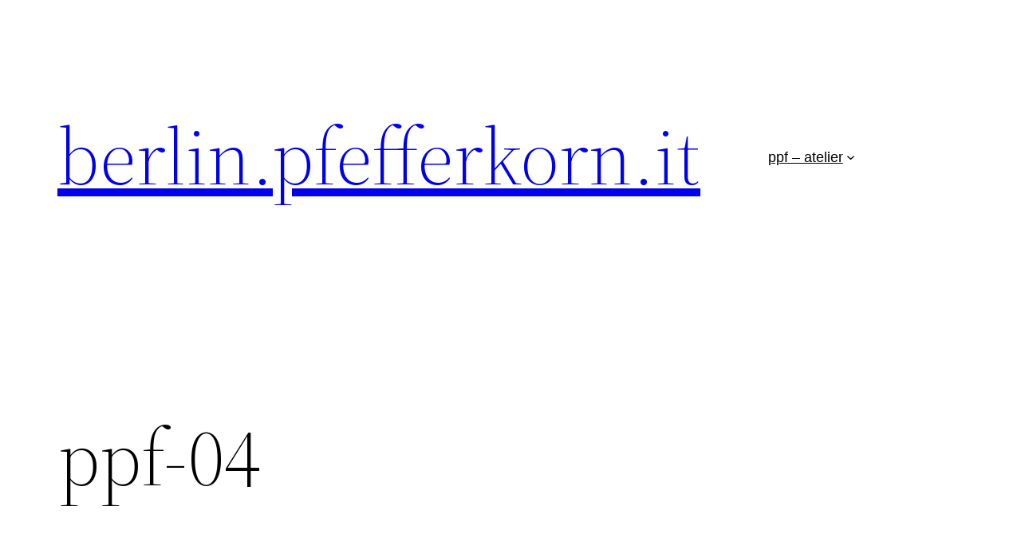

--- FILE ---
content_type: text/html; charset=UTF-8
request_url: https://berlin.pfefferkorn.it/ppf-bilder/ppf-04/
body_size: 22107
content:
<!DOCTYPE html>
<html lang="en-GB">
<head>
	<meta charset="UTF-8" />
	<meta name="viewport" content="width=device-width, initial-scale=1" />
<meta name='robots' content='max-image-preview:large' />
<title>ppf-04 &#8211; berlin.pfefferkorn.it</title>
<link rel="alternate" type="application/rss+xml" title="berlin.pfefferkorn.it &raquo; Feed" href="https://berlin.pfefferkorn.it/feed/" />
<link rel="alternate" type="application/rss+xml" title="berlin.pfefferkorn.it &raquo; Comments Feed" href="https://berlin.pfefferkorn.it/comments/feed/" />
<link rel="alternate" title="oEmbed (JSON)" type="application/json+oembed" href="https://berlin.pfefferkorn.it/wp-json/oembed/1.0/embed?url=https%3A%2F%2Fberlin.pfefferkorn.it%2Fppf-bilder%2Fppf-04%2F" />
<link rel="alternate" title="oEmbed (XML)" type="text/xml+oembed" href="https://berlin.pfefferkorn.it/wp-json/oembed/1.0/embed?url=https%3A%2F%2Fberlin.pfefferkorn.it%2Fppf-bilder%2Fppf-04%2F&#038;format=xml" />
<style id='wp-img-auto-sizes-contain-inline-css'>
img:is([sizes=auto i],[sizes^="auto," i]){contain-intrinsic-size:3000px 1500px}
/*# sourceURL=wp-img-auto-sizes-contain-inline-css */
</style>
<style id='wp-block-site-title-inline-css'>
.wp-block-site-title{box-sizing:border-box}.wp-block-site-title :where(a){color:inherit;font-family:inherit;font-size:inherit;font-style:inherit;font-weight:inherit;letter-spacing:inherit;line-height:inherit;text-decoration:inherit}
/*# sourceURL=https://berlin.pfefferkorn.it/wp-includes/blocks/site-title/style.min.css */
</style>
<style id='wp-block-group-inline-css'>
.wp-block-group{box-sizing:border-box}:where(.wp-block-group.wp-block-group-is-layout-constrained){position:relative}
/*# sourceURL=https://berlin.pfefferkorn.it/wp-includes/blocks/group/style.min.css */
</style>
<style id='wp-block-group-theme-inline-css'>
:where(.wp-block-group.has-background){padding:1.25em 2.375em}
/*# sourceURL=https://berlin.pfefferkorn.it/wp-includes/blocks/group/theme.min.css */
</style>
<style id='wp-block-page-list-inline-css'>
.wp-block-navigation .wp-block-page-list{align-items:var(--navigation-layout-align,initial);background-color:inherit;display:flex;flex-direction:var(--navigation-layout-direction,initial);flex-wrap:var(--navigation-layout-wrap,wrap);justify-content:var(--navigation-layout-justify,initial)}.wp-block-navigation .wp-block-navigation-item{background-color:inherit}.wp-block-page-list{box-sizing:border-box}
/*# sourceURL=https://berlin.pfefferkorn.it/wp-includes/blocks/page-list/style.min.css */
</style>
<style id='wp-block-navigation-inline-css'>
.wp-block-navigation{position:relative}.wp-block-navigation ul{margin-bottom:0;margin-left:0;margin-top:0;padding-left:0}.wp-block-navigation ul,.wp-block-navigation ul li{list-style:none;padding:0}.wp-block-navigation .wp-block-navigation-item{align-items:center;background-color:inherit;display:flex;position:relative}.wp-block-navigation .wp-block-navigation-item .wp-block-navigation__submenu-container:empty{display:none}.wp-block-navigation .wp-block-navigation-item__content{display:block;z-index:1}.wp-block-navigation .wp-block-navigation-item__content.wp-block-navigation-item__content{color:inherit}.wp-block-navigation.has-text-decoration-underline .wp-block-navigation-item__content,.wp-block-navigation.has-text-decoration-underline .wp-block-navigation-item__content:active,.wp-block-navigation.has-text-decoration-underline .wp-block-navigation-item__content:focus{text-decoration:underline}.wp-block-navigation.has-text-decoration-line-through .wp-block-navigation-item__content,.wp-block-navigation.has-text-decoration-line-through .wp-block-navigation-item__content:active,.wp-block-navigation.has-text-decoration-line-through .wp-block-navigation-item__content:focus{text-decoration:line-through}.wp-block-navigation :where(a),.wp-block-navigation :where(a:active),.wp-block-navigation :where(a:focus){text-decoration:none}.wp-block-navigation .wp-block-navigation__submenu-icon{align-self:center;background-color:inherit;border:none;color:currentColor;display:inline-block;font-size:inherit;height:.6em;line-height:0;margin-left:.25em;padding:0;width:.6em}.wp-block-navigation .wp-block-navigation__submenu-icon svg{display:inline-block;stroke:currentColor;height:inherit;margin-top:.075em;width:inherit}.wp-block-navigation{--navigation-layout-justification-setting:flex-start;--navigation-layout-direction:row;--navigation-layout-wrap:wrap;--navigation-layout-justify:flex-start;--navigation-layout-align:center}.wp-block-navigation.is-vertical{--navigation-layout-direction:column;--navigation-layout-justify:initial;--navigation-layout-align:flex-start}.wp-block-navigation.no-wrap{--navigation-layout-wrap:nowrap}.wp-block-navigation.items-justified-center{--navigation-layout-justification-setting:center;--navigation-layout-justify:center}.wp-block-navigation.items-justified-center.is-vertical{--navigation-layout-align:center}.wp-block-navigation.items-justified-right{--navigation-layout-justification-setting:flex-end;--navigation-layout-justify:flex-end}.wp-block-navigation.items-justified-right.is-vertical{--navigation-layout-align:flex-end}.wp-block-navigation.items-justified-space-between{--navigation-layout-justification-setting:space-between;--navigation-layout-justify:space-between}.wp-block-navigation .has-child .wp-block-navigation__submenu-container{align-items:normal;background-color:inherit;color:inherit;display:flex;flex-direction:column;opacity:0;position:absolute;z-index:2}@media not (prefers-reduced-motion){.wp-block-navigation .has-child .wp-block-navigation__submenu-container{transition:opacity .1s linear}}.wp-block-navigation .has-child .wp-block-navigation__submenu-container{height:0;overflow:hidden;visibility:hidden;width:0}.wp-block-navigation .has-child .wp-block-navigation__submenu-container>.wp-block-navigation-item>.wp-block-navigation-item__content{display:flex;flex-grow:1;padding:.5em 1em}.wp-block-navigation .has-child .wp-block-navigation__submenu-container>.wp-block-navigation-item>.wp-block-navigation-item__content .wp-block-navigation__submenu-icon{margin-left:auto;margin-right:0}.wp-block-navigation .has-child .wp-block-navigation__submenu-container .wp-block-navigation-item__content{margin:0}.wp-block-navigation .has-child .wp-block-navigation__submenu-container{left:-1px;top:100%}@media (min-width:782px){.wp-block-navigation .has-child .wp-block-navigation__submenu-container .wp-block-navigation__submenu-container{left:100%;top:-1px}.wp-block-navigation .has-child .wp-block-navigation__submenu-container .wp-block-navigation__submenu-container:before{background:#0000;content:"";display:block;height:100%;position:absolute;right:100%;width:.5em}.wp-block-navigation .has-child .wp-block-navigation__submenu-container .wp-block-navigation__submenu-icon{margin-right:.25em}.wp-block-navigation .has-child .wp-block-navigation__submenu-container .wp-block-navigation__submenu-icon svg{transform:rotate(-90deg)}}.wp-block-navigation .has-child .wp-block-navigation-submenu__toggle[aria-expanded=true]~.wp-block-navigation__submenu-container,.wp-block-navigation .has-child:not(.open-on-click):hover>.wp-block-navigation__submenu-container,.wp-block-navigation .has-child:not(.open-on-click):not(.open-on-hover-click):focus-within>.wp-block-navigation__submenu-container{height:auto;min-width:200px;opacity:1;overflow:visible;visibility:visible;width:auto}.wp-block-navigation.has-background .has-child .wp-block-navigation__submenu-container{left:0;top:100%}@media (min-width:782px){.wp-block-navigation.has-background .has-child .wp-block-navigation__submenu-container .wp-block-navigation__submenu-container{left:100%;top:0}}.wp-block-navigation-submenu{display:flex;position:relative}.wp-block-navigation-submenu .wp-block-navigation__submenu-icon svg{stroke:currentColor}button.wp-block-navigation-item__content{background-color:initial;border:none;color:currentColor;font-family:inherit;font-size:inherit;font-style:inherit;font-weight:inherit;letter-spacing:inherit;line-height:inherit;text-align:left;text-transform:inherit}.wp-block-navigation-submenu__toggle{cursor:pointer}.wp-block-navigation-submenu__toggle[aria-expanded=true]+.wp-block-navigation__submenu-icon>svg,.wp-block-navigation-submenu__toggle[aria-expanded=true]>svg{transform:rotate(180deg)}.wp-block-navigation-item.open-on-click .wp-block-navigation-submenu__toggle{padding-left:0;padding-right:.85em}.wp-block-navigation-item.open-on-click .wp-block-navigation-submenu__toggle+.wp-block-navigation__submenu-icon{margin-left:-.6em;pointer-events:none}.wp-block-navigation-item.open-on-click button.wp-block-navigation-item__content:not(.wp-block-navigation-submenu__toggle){padding:0}.wp-block-navigation .wp-block-page-list,.wp-block-navigation__container,.wp-block-navigation__responsive-close,.wp-block-navigation__responsive-container,.wp-block-navigation__responsive-container-content,.wp-block-navigation__responsive-dialog{gap:inherit}:where(.wp-block-navigation.has-background .wp-block-navigation-item a:not(.wp-element-button)),:where(.wp-block-navigation.has-background .wp-block-navigation-submenu a:not(.wp-element-button)){padding:.5em 1em}:where(.wp-block-navigation .wp-block-navigation__submenu-container .wp-block-navigation-item a:not(.wp-element-button)),:where(.wp-block-navigation .wp-block-navigation__submenu-container .wp-block-navigation-submenu a:not(.wp-element-button)),:where(.wp-block-navigation .wp-block-navigation__submenu-container .wp-block-navigation-submenu button.wp-block-navigation-item__content),:where(.wp-block-navigation .wp-block-navigation__submenu-container .wp-block-pages-list__item button.wp-block-navigation-item__content){padding:.5em 1em}.wp-block-navigation.items-justified-right .wp-block-navigation__container .has-child .wp-block-navigation__submenu-container,.wp-block-navigation.items-justified-right .wp-block-page-list>.has-child .wp-block-navigation__submenu-container,.wp-block-navigation.items-justified-space-between .wp-block-page-list>.has-child:last-child .wp-block-navigation__submenu-container,.wp-block-navigation.items-justified-space-between>.wp-block-navigation__container>.has-child:last-child .wp-block-navigation__submenu-container{left:auto;right:0}.wp-block-navigation.items-justified-right .wp-block-navigation__container .has-child .wp-block-navigation__submenu-container .wp-block-navigation__submenu-container,.wp-block-navigation.items-justified-right .wp-block-page-list>.has-child .wp-block-navigation__submenu-container .wp-block-navigation__submenu-container,.wp-block-navigation.items-justified-space-between .wp-block-page-list>.has-child:last-child .wp-block-navigation__submenu-container .wp-block-navigation__submenu-container,.wp-block-navigation.items-justified-space-between>.wp-block-navigation__container>.has-child:last-child .wp-block-navigation__submenu-container .wp-block-navigation__submenu-container{left:-1px;right:-1px}@media (min-width:782px){.wp-block-navigation.items-justified-right .wp-block-navigation__container .has-child .wp-block-navigation__submenu-container .wp-block-navigation__submenu-container,.wp-block-navigation.items-justified-right .wp-block-page-list>.has-child .wp-block-navigation__submenu-container .wp-block-navigation__submenu-container,.wp-block-navigation.items-justified-space-between .wp-block-page-list>.has-child:last-child .wp-block-navigation__submenu-container .wp-block-navigation__submenu-container,.wp-block-navigation.items-justified-space-between>.wp-block-navigation__container>.has-child:last-child .wp-block-navigation__submenu-container .wp-block-navigation__submenu-container{left:auto;right:100%}}.wp-block-navigation:not(.has-background) .wp-block-navigation__submenu-container{background-color:#fff;border:1px solid #00000026}.wp-block-navigation.has-background .wp-block-navigation__submenu-container{background-color:inherit}.wp-block-navigation:not(.has-text-color) .wp-block-navigation__submenu-container{color:#000}.wp-block-navigation__container{align-items:var(--navigation-layout-align,initial);display:flex;flex-direction:var(--navigation-layout-direction,initial);flex-wrap:var(--navigation-layout-wrap,wrap);justify-content:var(--navigation-layout-justify,initial);list-style:none;margin:0;padding-left:0}.wp-block-navigation__container .is-responsive{display:none}.wp-block-navigation__container:only-child,.wp-block-page-list:only-child{flex-grow:1}@keyframes overlay-menu__fade-in-animation{0%{opacity:0;transform:translateY(.5em)}to{opacity:1;transform:translateY(0)}}.wp-block-navigation__responsive-container{bottom:0;display:none;left:0;position:fixed;right:0;top:0}.wp-block-navigation__responsive-container :where(.wp-block-navigation-item a){color:inherit}.wp-block-navigation__responsive-container .wp-block-navigation__responsive-container-content{align-items:var(--navigation-layout-align,initial);display:flex;flex-direction:var(--navigation-layout-direction,initial);flex-wrap:var(--navigation-layout-wrap,wrap);justify-content:var(--navigation-layout-justify,initial)}.wp-block-navigation__responsive-container:not(.is-menu-open.is-menu-open){background-color:inherit!important;color:inherit!important}.wp-block-navigation__responsive-container.is-menu-open{background-color:inherit;display:flex;flex-direction:column}@media not (prefers-reduced-motion){.wp-block-navigation__responsive-container.is-menu-open{animation:overlay-menu__fade-in-animation .1s ease-out;animation-fill-mode:forwards}}.wp-block-navigation__responsive-container.is-menu-open{overflow:auto;padding:clamp(1rem,var(--wp--style--root--padding-top),20rem) clamp(1rem,var(--wp--style--root--padding-right),20rem) clamp(1rem,var(--wp--style--root--padding-bottom),20rem) clamp(1rem,var(--wp--style--root--padding-left),20rem);z-index:100000}.wp-block-navigation__responsive-container.is-menu-open .wp-block-navigation__responsive-container-content{align-items:var(--navigation-layout-justification-setting,inherit);display:flex;flex-direction:column;flex-wrap:nowrap;overflow:visible;padding-top:calc(2rem + 24px)}.wp-block-navigation__responsive-container.is-menu-open .wp-block-navigation__responsive-container-content,.wp-block-navigation__responsive-container.is-menu-open .wp-block-navigation__responsive-container-content .wp-block-navigation__container,.wp-block-navigation__responsive-container.is-menu-open .wp-block-navigation__responsive-container-content .wp-block-page-list{justify-content:flex-start}.wp-block-navigation__responsive-container.is-menu-open .wp-block-navigation__responsive-container-content .wp-block-navigation__submenu-icon{display:none}.wp-block-navigation__responsive-container.is-menu-open .wp-block-navigation__responsive-container-content .has-child .wp-block-navigation__submenu-container{border:none;height:auto;min-width:200px;opacity:1;overflow:initial;padding-left:2rem;padding-right:2rem;position:static;visibility:visible;width:auto}.wp-block-navigation__responsive-container.is-menu-open .wp-block-navigation__responsive-container-content .wp-block-navigation__container,.wp-block-navigation__responsive-container.is-menu-open .wp-block-navigation__responsive-container-content .wp-block-navigation__submenu-container{gap:inherit}.wp-block-navigation__responsive-container.is-menu-open .wp-block-navigation__responsive-container-content .wp-block-navigation__submenu-container{padding-top:var(--wp--style--block-gap,2em)}.wp-block-navigation__responsive-container.is-menu-open .wp-block-navigation__responsive-container-content .wp-block-navigation-item__content{padding:0}.wp-block-navigation__responsive-container.is-menu-open .wp-block-navigation__responsive-container-content .wp-block-navigation-item,.wp-block-navigation__responsive-container.is-menu-open .wp-block-navigation__responsive-container-content .wp-block-navigation__container,.wp-block-navigation__responsive-container.is-menu-open .wp-block-navigation__responsive-container-content .wp-block-page-list{align-items:var(--navigation-layout-justification-setting,initial);display:flex;flex-direction:column}.wp-block-navigation__responsive-container.is-menu-open .wp-block-navigation-item,.wp-block-navigation__responsive-container.is-menu-open .wp-block-navigation-item .wp-block-navigation__submenu-container,.wp-block-navigation__responsive-container.is-menu-open .wp-block-navigation__container,.wp-block-navigation__responsive-container.is-menu-open .wp-block-page-list{background:#0000!important;color:inherit!important}.wp-block-navigation__responsive-container.is-menu-open .wp-block-navigation__submenu-container.wp-block-navigation__submenu-container.wp-block-navigation__submenu-container.wp-block-navigation__submenu-container{left:auto;right:auto}@media (min-width:600px){.wp-block-navigation__responsive-container:not(.hidden-by-default):not(.is-menu-open){background-color:inherit;display:block;position:relative;width:100%;z-index:auto}.wp-block-navigation__responsive-container:not(.hidden-by-default):not(.is-menu-open) .wp-block-navigation__responsive-container-close{display:none}.wp-block-navigation__responsive-container.is-menu-open .wp-block-navigation__submenu-container.wp-block-navigation__submenu-container.wp-block-navigation__submenu-container.wp-block-navigation__submenu-container{left:0}}.wp-block-navigation:not(.has-background) .wp-block-navigation__responsive-container.is-menu-open{background-color:#fff}.wp-block-navigation:not(.has-text-color) .wp-block-navigation__responsive-container.is-menu-open{color:#000}.wp-block-navigation__toggle_button_label{font-size:1rem;font-weight:700}.wp-block-navigation__responsive-container-close,.wp-block-navigation__responsive-container-open{background:#0000;border:none;color:currentColor;cursor:pointer;margin:0;padding:0;text-transform:inherit;vertical-align:middle}.wp-block-navigation__responsive-container-close svg,.wp-block-navigation__responsive-container-open svg{fill:currentColor;display:block;height:24px;pointer-events:none;width:24px}.wp-block-navigation__responsive-container-open{display:flex}.wp-block-navigation__responsive-container-open.wp-block-navigation__responsive-container-open.wp-block-navigation__responsive-container-open{font-family:inherit;font-size:inherit;font-weight:inherit}@media (min-width:600px){.wp-block-navigation__responsive-container-open:not(.always-shown){display:none}}.wp-block-navigation__responsive-container-close{position:absolute;right:0;top:0;z-index:2}.wp-block-navigation__responsive-container-close.wp-block-navigation__responsive-container-close.wp-block-navigation__responsive-container-close{font-family:inherit;font-size:inherit;font-weight:inherit}.wp-block-navigation__responsive-close{width:100%}.has-modal-open .wp-block-navigation__responsive-close{margin-left:auto;margin-right:auto;max-width:var(--wp--style--global--wide-size,100%)}.wp-block-navigation__responsive-close:focus{outline:none}.is-menu-open .wp-block-navigation__responsive-close,.is-menu-open .wp-block-navigation__responsive-container-content,.is-menu-open .wp-block-navigation__responsive-dialog{box-sizing:border-box}.wp-block-navigation__responsive-dialog{position:relative}.has-modal-open .admin-bar .is-menu-open .wp-block-navigation__responsive-dialog{margin-top:46px}@media (min-width:782px){.has-modal-open .admin-bar .is-menu-open .wp-block-navigation__responsive-dialog{margin-top:32px}}html.has-modal-open{overflow:hidden}
/*# sourceURL=https://berlin.pfefferkorn.it/wp-includes/blocks/navigation/style.min.css */
</style>
<style id='wp-block-template-part-theme-inline-css'>
:root :where(.wp-block-template-part.has-background){margin-bottom:0;margin-top:0;padding:1.25em 2.375em}
/*# sourceURL=https://berlin.pfefferkorn.it/wp-includes/blocks/template-part/theme.min.css */
</style>
<style id='wp-block-post-title-inline-css'>
.wp-block-post-title{box-sizing:border-box;word-break:break-word}.wp-block-post-title :where(a){display:inline-block;font-family:inherit;font-size:inherit;font-style:inherit;font-weight:inherit;letter-spacing:inherit;line-height:inherit;text-decoration:inherit}
/*# sourceURL=https://berlin.pfefferkorn.it/wp-includes/blocks/post-title/style.min.css */
</style>
<style id='wp-block-separator-inline-css'>
@charset "UTF-8";.wp-block-separator{border:none;border-top:2px solid}:root :where(.wp-block-separator.is-style-dots){height:auto;line-height:1;text-align:center}:root :where(.wp-block-separator.is-style-dots):before{color:currentColor;content:"···";font-family:serif;font-size:1.5em;letter-spacing:2em;padding-left:2em}.wp-block-separator.is-style-dots{background:none!important;border:none!important}
/*# sourceURL=https://berlin.pfefferkorn.it/wp-includes/blocks/separator/style.min.css */
</style>
<style id='wp-block-separator-theme-inline-css'>
.wp-block-separator.has-css-opacity{opacity:.4}.wp-block-separator{border:none;border-bottom:2px solid;margin-left:auto;margin-right:auto}.wp-block-separator.has-alpha-channel-opacity{opacity:1}.wp-block-separator:not(.is-style-wide):not(.is-style-dots){width:100px}.wp-block-separator.has-background:not(.is-style-dots){border-bottom:none;height:1px}.wp-block-separator.has-background:not(.is-style-wide):not(.is-style-dots){height:2px}
/*# sourceURL=https://berlin.pfefferkorn.it/wp-includes/blocks/separator/theme.min.css */
</style>
<style id='wp-block-spacer-inline-css'>
.wp-block-spacer{clear:both}
/*# sourceURL=https://berlin.pfefferkorn.it/wp-includes/blocks/spacer/style.min.css */
</style>
<style id='wp-block-paragraph-inline-css'>
.is-small-text{font-size:.875em}.is-regular-text{font-size:1em}.is-large-text{font-size:2.25em}.is-larger-text{font-size:3em}.has-drop-cap:not(:focus):first-letter{float:left;font-size:8.4em;font-style:normal;font-weight:100;line-height:.68;margin:.05em .1em 0 0;text-transform:uppercase}body.rtl .has-drop-cap:not(:focus):first-letter{float:none;margin-left:.1em}p.has-drop-cap.has-background{overflow:hidden}:root :where(p.has-background){padding:1.25em 2.375em}:where(p.has-text-color:not(.has-link-color)) a{color:inherit}p.has-text-align-left[style*="writing-mode:vertical-lr"],p.has-text-align-right[style*="writing-mode:vertical-rl"]{rotate:180deg}
/*# sourceURL=https://berlin.pfefferkorn.it/wp-includes/blocks/paragraph/style.min.css */
</style>
<style id='wp-block-post-content-inline-css'>
.wp-block-post-content{display:flow-root}
/*# sourceURL=https://berlin.pfefferkorn.it/wp-includes/blocks/post-content/style.min.css */
</style>
<style id='wp-emoji-styles-inline-css'>

	img.wp-smiley, img.emoji {
		display: inline !important;
		border: none !important;
		box-shadow: none !important;
		height: 1em !important;
		width: 1em !important;
		margin: 0 0.07em !important;
		vertical-align: -0.1em !important;
		background: none !important;
		padding: 0 !important;
	}
/*# sourceURL=wp-emoji-styles-inline-css */
</style>
<style id='wp-block-library-inline-css'>
:root{--wp-block-synced-color:#7a00df;--wp-block-synced-color--rgb:122,0,223;--wp-bound-block-color:var(--wp-block-synced-color);--wp-editor-canvas-background:#ddd;--wp-admin-theme-color:#007cba;--wp-admin-theme-color--rgb:0,124,186;--wp-admin-theme-color-darker-10:#006ba1;--wp-admin-theme-color-darker-10--rgb:0,107,160.5;--wp-admin-theme-color-darker-20:#005a87;--wp-admin-theme-color-darker-20--rgb:0,90,135;--wp-admin-border-width-focus:2px}@media (min-resolution:192dpi){:root{--wp-admin-border-width-focus:1.5px}}.wp-element-button{cursor:pointer}:root .has-very-light-gray-background-color{background-color:#eee}:root .has-very-dark-gray-background-color{background-color:#313131}:root .has-very-light-gray-color{color:#eee}:root .has-very-dark-gray-color{color:#313131}:root .has-vivid-green-cyan-to-vivid-cyan-blue-gradient-background{background:linear-gradient(135deg,#00d084,#0693e3)}:root .has-purple-crush-gradient-background{background:linear-gradient(135deg,#34e2e4,#4721fb 50%,#ab1dfe)}:root .has-hazy-dawn-gradient-background{background:linear-gradient(135deg,#faaca8,#dad0ec)}:root .has-subdued-olive-gradient-background{background:linear-gradient(135deg,#fafae1,#67a671)}:root .has-atomic-cream-gradient-background{background:linear-gradient(135deg,#fdd79a,#004a59)}:root .has-nightshade-gradient-background{background:linear-gradient(135deg,#330968,#31cdcf)}:root .has-midnight-gradient-background{background:linear-gradient(135deg,#020381,#2874fc)}:root{--wp--preset--font-size--normal:16px;--wp--preset--font-size--huge:42px}.has-regular-font-size{font-size:1em}.has-larger-font-size{font-size:2.625em}.has-normal-font-size{font-size:var(--wp--preset--font-size--normal)}.has-huge-font-size{font-size:var(--wp--preset--font-size--huge)}.has-text-align-center{text-align:center}.has-text-align-left{text-align:left}.has-text-align-right{text-align:right}.has-fit-text{white-space:nowrap!important}#end-resizable-editor-section{display:none}.aligncenter{clear:both}.items-justified-left{justify-content:flex-start}.items-justified-center{justify-content:center}.items-justified-right{justify-content:flex-end}.items-justified-space-between{justify-content:space-between}.screen-reader-text{border:0;clip-path:inset(50%);height:1px;margin:-1px;overflow:hidden;padding:0;position:absolute;width:1px;word-wrap:normal!important}.screen-reader-text:focus{background-color:#ddd;clip-path:none;color:#444;display:block;font-size:1em;height:auto;left:5px;line-height:normal;padding:15px 23px 14px;text-decoration:none;top:5px;width:auto;z-index:100000}html :where(.has-border-color){border-style:solid}html :where([style*=border-top-color]){border-top-style:solid}html :where([style*=border-right-color]){border-right-style:solid}html :where([style*=border-bottom-color]){border-bottom-style:solid}html :where([style*=border-left-color]){border-left-style:solid}html :where([style*=border-width]){border-style:solid}html :where([style*=border-top-width]){border-top-style:solid}html :where([style*=border-right-width]){border-right-style:solid}html :where([style*=border-bottom-width]){border-bottom-style:solid}html :where([style*=border-left-width]){border-left-style:solid}html :where(img[class*=wp-image-]){height:auto;max-width:100%}:where(figure){margin:0 0 1em}html :where(.is-position-sticky){--wp-admin--admin-bar--position-offset:var(--wp-admin--admin-bar--height,0px)}@media screen and (max-width:600px){html :where(.is-position-sticky){--wp-admin--admin-bar--position-offset:0px}}
/*# sourceURL=/wp-includes/css/dist/block-library/common.min.css */
</style>
<style id='global-styles-inline-css'>
:root{--wp--preset--aspect-ratio--square: 1;--wp--preset--aspect-ratio--4-3: 4/3;--wp--preset--aspect-ratio--3-4: 3/4;--wp--preset--aspect-ratio--3-2: 3/2;--wp--preset--aspect-ratio--2-3: 2/3;--wp--preset--aspect-ratio--16-9: 16/9;--wp--preset--aspect-ratio--9-16: 9/16;--wp--preset--color--black: #000000;--wp--preset--color--cyan-bluish-gray: #abb8c3;--wp--preset--color--white: #ffffff;--wp--preset--color--pale-pink: #f78da7;--wp--preset--color--vivid-red: #cf2e2e;--wp--preset--color--luminous-vivid-orange: #ff6900;--wp--preset--color--luminous-vivid-amber: #fcb900;--wp--preset--color--light-green-cyan: #7bdcb5;--wp--preset--color--vivid-green-cyan: #00d084;--wp--preset--color--pale-cyan-blue: #8ed1fc;--wp--preset--color--vivid-cyan-blue: #0693e3;--wp--preset--color--vivid-purple: #9b51e0;--wp--preset--color--foreground: #000000;--wp--preset--color--background: #ffffff;--wp--preset--color--primary: #1a4548;--wp--preset--color--secondary: #ffe2c7;--wp--preset--color--tertiary: #F6F6F6;--wp--preset--gradient--vivid-cyan-blue-to-vivid-purple: linear-gradient(135deg,rgb(6,147,227) 0%,rgb(155,81,224) 100%);--wp--preset--gradient--light-green-cyan-to-vivid-green-cyan: linear-gradient(135deg,rgb(122,220,180) 0%,rgb(0,208,130) 100%);--wp--preset--gradient--luminous-vivid-amber-to-luminous-vivid-orange: linear-gradient(135deg,rgb(252,185,0) 0%,rgb(255,105,0) 100%);--wp--preset--gradient--luminous-vivid-orange-to-vivid-red: linear-gradient(135deg,rgb(255,105,0) 0%,rgb(207,46,46) 100%);--wp--preset--gradient--very-light-gray-to-cyan-bluish-gray: linear-gradient(135deg,rgb(238,238,238) 0%,rgb(169,184,195) 100%);--wp--preset--gradient--cool-to-warm-spectrum: linear-gradient(135deg,rgb(74,234,220) 0%,rgb(151,120,209) 20%,rgb(207,42,186) 40%,rgb(238,44,130) 60%,rgb(251,105,98) 80%,rgb(254,248,76) 100%);--wp--preset--gradient--blush-light-purple: linear-gradient(135deg,rgb(255,206,236) 0%,rgb(152,150,240) 100%);--wp--preset--gradient--blush-bordeaux: linear-gradient(135deg,rgb(254,205,165) 0%,rgb(254,45,45) 50%,rgb(107,0,62) 100%);--wp--preset--gradient--luminous-dusk: linear-gradient(135deg,rgb(255,203,112) 0%,rgb(199,81,192) 50%,rgb(65,88,208) 100%);--wp--preset--gradient--pale-ocean: linear-gradient(135deg,rgb(255,245,203) 0%,rgb(182,227,212) 50%,rgb(51,167,181) 100%);--wp--preset--gradient--electric-grass: linear-gradient(135deg,rgb(202,248,128) 0%,rgb(113,206,126) 100%);--wp--preset--gradient--midnight: linear-gradient(135deg,rgb(2,3,129) 0%,rgb(40,116,252) 100%);--wp--preset--gradient--vertical-secondary-to-tertiary: linear-gradient(to bottom,var(--wp--preset--color--secondary) 0%,var(--wp--preset--color--tertiary) 100%);--wp--preset--gradient--vertical-secondary-to-background: linear-gradient(to bottom,var(--wp--preset--color--secondary) 0%,var(--wp--preset--color--background) 100%);--wp--preset--gradient--vertical-tertiary-to-background: linear-gradient(to bottom,var(--wp--preset--color--tertiary) 0%,var(--wp--preset--color--background) 100%);--wp--preset--gradient--diagonal-primary-to-foreground: linear-gradient(to bottom right,var(--wp--preset--color--primary) 0%,var(--wp--preset--color--foreground) 100%);--wp--preset--gradient--diagonal-secondary-to-background: linear-gradient(to bottom right,var(--wp--preset--color--secondary) 50%,var(--wp--preset--color--background) 50%);--wp--preset--gradient--diagonal-background-to-secondary: linear-gradient(to bottom right,var(--wp--preset--color--background) 50%,var(--wp--preset--color--secondary) 50%);--wp--preset--gradient--diagonal-tertiary-to-background: linear-gradient(to bottom right,var(--wp--preset--color--tertiary) 50%,var(--wp--preset--color--background) 50%);--wp--preset--gradient--diagonal-background-to-tertiary: linear-gradient(to bottom right,var(--wp--preset--color--background) 50%,var(--wp--preset--color--tertiary) 50%);--wp--preset--font-size--small: 1rem;--wp--preset--font-size--medium: 1.125rem;--wp--preset--font-size--large: 1.75rem;--wp--preset--font-size--x-large: clamp(1.75rem, 3vw, 2.25rem);--wp--preset--font-family--system-font: -apple-system,BlinkMacSystemFont,"Segoe UI",Roboto,Oxygen-Sans,Ubuntu,Cantarell,"Helvetica Neue",sans-serif;--wp--preset--font-family--source-serif-pro: "Source Serif Pro", serif;--wp--preset--spacing--20: 0.44rem;--wp--preset--spacing--30: 0.67rem;--wp--preset--spacing--40: 1rem;--wp--preset--spacing--50: 1.5rem;--wp--preset--spacing--60: 2.25rem;--wp--preset--spacing--70: 3.38rem;--wp--preset--spacing--80: 5.06rem;--wp--preset--shadow--natural: 6px 6px 9px rgba(0, 0, 0, 0.2);--wp--preset--shadow--deep: 12px 12px 50px rgba(0, 0, 0, 0.4);--wp--preset--shadow--sharp: 6px 6px 0px rgba(0, 0, 0, 0.2);--wp--preset--shadow--outlined: 6px 6px 0px -3px rgb(255, 255, 255), 6px 6px rgb(0, 0, 0);--wp--preset--shadow--crisp: 6px 6px 0px rgb(0, 0, 0);--wp--custom--spacing--small: max(1.25rem, 5vw);--wp--custom--spacing--medium: clamp(2rem, 8vw, calc(4 * var(--wp--style--block-gap)));--wp--custom--spacing--large: clamp(4rem, 10vw, 8rem);--wp--custom--spacing--outer: var(--wp--custom--spacing--small, 1.25rem);--wp--custom--typography--font-size--huge: clamp(2.25rem, 4vw, 2.75rem);--wp--custom--typography--font-size--gigantic: clamp(2.75rem, 6vw, 3.25rem);--wp--custom--typography--font-size--colossal: clamp(3.25rem, 8vw, 6.25rem);--wp--custom--typography--line-height--tiny: 1.15;--wp--custom--typography--line-height--small: 1.2;--wp--custom--typography--line-height--medium: 1.4;--wp--custom--typography--line-height--normal: 1.6;}:root { --wp--style--global--content-size: 650px;--wp--style--global--wide-size: 1000px; }:where(body) { margin: 0; }.wp-site-blocks > .alignleft { float: left; margin-right: 2em; }.wp-site-blocks > .alignright { float: right; margin-left: 2em; }.wp-site-blocks > .aligncenter { justify-content: center; margin-left: auto; margin-right: auto; }:where(.wp-site-blocks) > * { margin-block-start: 1.5rem; margin-block-end: 0; }:where(.wp-site-blocks) > :first-child { margin-block-start: 0; }:where(.wp-site-blocks) > :last-child { margin-block-end: 0; }:root { --wp--style--block-gap: 1.5rem; }:root :where(.is-layout-flow) > :first-child{margin-block-start: 0;}:root :where(.is-layout-flow) > :last-child{margin-block-end: 0;}:root :where(.is-layout-flow) > *{margin-block-start: 1.5rem;margin-block-end: 0;}:root :where(.is-layout-constrained) > :first-child{margin-block-start: 0;}:root :where(.is-layout-constrained) > :last-child{margin-block-end: 0;}:root :where(.is-layout-constrained) > *{margin-block-start: 1.5rem;margin-block-end: 0;}:root :where(.is-layout-flex){gap: 1.5rem;}:root :where(.is-layout-grid){gap: 1.5rem;}.is-layout-flow > .alignleft{float: left;margin-inline-start: 0;margin-inline-end: 2em;}.is-layout-flow > .alignright{float: right;margin-inline-start: 2em;margin-inline-end: 0;}.is-layout-flow > .aligncenter{margin-left: auto !important;margin-right: auto !important;}.is-layout-constrained > .alignleft{float: left;margin-inline-start: 0;margin-inline-end: 2em;}.is-layout-constrained > .alignright{float: right;margin-inline-start: 2em;margin-inline-end: 0;}.is-layout-constrained > .aligncenter{margin-left: auto !important;margin-right: auto !important;}.is-layout-constrained > :where(:not(.alignleft):not(.alignright):not(.alignfull)){max-width: var(--wp--style--global--content-size);margin-left: auto !important;margin-right: auto !important;}.is-layout-constrained > .alignwide{max-width: var(--wp--style--global--wide-size);}body .is-layout-flex{display: flex;}.is-layout-flex{flex-wrap: wrap;align-items: center;}.is-layout-flex > :is(*, div){margin: 0;}body .is-layout-grid{display: grid;}.is-layout-grid > :is(*, div){margin: 0;}body{background-color: var(--wp--preset--color--background);color: var(--wp--preset--color--foreground);font-family: var(--wp--preset--font-family--system-font);font-size: var(--wp--preset--font-size--medium);line-height: var(--wp--custom--typography--line-height--normal);padding-top: 0px;padding-right: 0px;padding-bottom: 0px;padding-left: 0px;}a:where(:not(.wp-element-button)){color: var(--wp--preset--color--foreground);text-decoration: underline;}h1{font-family: var(--wp--preset--font-family--source-serif-pro);font-size: var(--wp--custom--typography--font-size--colossal);font-weight: 300;line-height: var(--wp--custom--typography--line-height--tiny);}h2{font-family: var(--wp--preset--font-family--source-serif-pro);font-size: var(--wp--custom--typography--font-size--gigantic);font-weight: 300;line-height: var(--wp--custom--typography--line-height--small);}h3{font-family: var(--wp--preset--font-family--source-serif-pro);font-size: var(--wp--custom--typography--font-size--huge);font-weight: 300;line-height: var(--wp--custom--typography--line-height--tiny);}h4{font-family: var(--wp--preset--font-family--source-serif-pro);font-size: var(--wp--preset--font-size--x-large);font-weight: 300;line-height: var(--wp--custom--typography--line-height--tiny);}h5{font-family: var(--wp--preset--font-family--system-font);font-size: var(--wp--preset--font-size--medium);font-weight: 700;line-height: var(--wp--custom--typography--line-height--normal);text-transform: uppercase;}h6{font-family: var(--wp--preset--font-family--system-font);font-size: var(--wp--preset--font-size--medium);font-weight: 400;line-height: var(--wp--custom--typography--line-height--normal);text-transform: uppercase;}:root :where(.wp-element-button, .wp-block-button__link){background-color: #32373c;border-width: 0;color: #fff;font-family: inherit;font-size: inherit;font-style: inherit;font-weight: inherit;letter-spacing: inherit;line-height: inherit;padding-top: calc(0.667em + 2px);padding-right: calc(1.333em + 2px);padding-bottom: calc(0.667em + 2px);padding-left: calc(1.333em + 2px);text-decoration: none;text-transform: inherit;}.has-black-color{color: var(--wp--preset--color--black) !important;}.has-cyan-bluish-gray-color{color: var(--wp--preset--color--cyan-bluish-gray) !important;}.has-white-color{color: var(--wp--preset--color--white) !important;}.has-pale-pink-color{color: var(--wp--preset--color--pale-pink) !important;}.has-vivid-red-color{color: var(--wp--preset--color--vivid-red) !important;}.has-luminous-vivid-orange-color{color: var(--wp--preset--color--luminous-vivid-orange) !important;}.has-luminous-vivid-amber-color{color: var(--wp--preset--color--luminous-vivid-amber) !important;}.has-light-green-cyan-color{color: var(--wp--preset--color--light-green-cyan) !important;}.has-vivid-green-cyan-color{color: var(--wp--preset--color--vivid-green-cyan) !important;}.has-pale-cyan-blue-color{color: var(--wp--preset--color--pale-cyan-blue) !important;}.has-vivid-cyan-blue-color{color: var(--wp--preset--color--vivid-cyan-blue) !important;}.has-vivid-purple-color{color: var(--wp--preset--color--vivid-purple) !important;}.has-foreground-color{color: var(--wp--preset--color--foreground) !important;}.has-background-color{color: var(--wp--preset--color--background) !important;}.has-primary-color{color: var(--wp--preset--color--primary) !important;}.has-secondary-color{color: var(--wp--preset--color--secondary) !important;}.has-tertiary-color{color: var(--wp--preset--color--tertiary) !important;}.has-black-background-color{background-color: var(--wp--preset--color--black) !important;}.has-cyan-bluish-gray-background-color{background-color: var(--wp--preset--color--cyan-bluish-gray) !important;}.has-white-background-color{background-color: var(--wp--preset--color--white) !important;}.has-pale-pink-background-color{background-color: var(--wp--preset--color--pale-pink) !important;}.has-vivid-red-background-color{background-color: var(--wp--preset--color--vivid-red) !important;}.has-luminous-vivid-orange-background-color{background-color: var(--wp--preset--color--luminous-vivid-orange) !important;}.has-luminous-vivid-amber-background-color{background-color: var(--wp--preset--color--luminous-vivid-amber) !important;}.has-light-green-cyan-background-color{background-color: var(--wp--preset--color--light-green-cyan) !important;}.has-vivid-green-cyan-background-color{background-color: var(--wp--preset--color--vivid-green-cyan) !important;}.has-pale-cyan-blue-background-color{background-color: var(--wp--preset--color--pale-cyan-blue) !important;}.has-vivid-cyan-blue-background-color{background-color: var(--wp--preset--color--vivid-cyan-blue) !important;}.has-vivid-purple-background-color{background-color: var(--wp--preset--color--vivid-purple) !important;}.has-foreground-background-color{background-color: var(--wp--preset--color--foreground) !important;}.has-background-background-color{background-color: var(--wp--preset--color--background) !important;}.has-primary-background-color{background-color: var(--wp--preset--color--primary) !important;}.has-secondary-background-color{background-color: var(--wp--preset--color--secondary) !important;}.has-tertiary-background-color{background-color: var(--wp--preset--color--tertiary) !important;}.has-black-border-color{border-color: var(--wp--preset--color--black) !important;}.has-cyan-bluish-gray-border-color{border-color: var(--wp--preset--color--cyan-bluish-gray) !important;}.has-white-border-color{border-color: var(--wp--preset--color--white) !important;}.has-pale-pink-border-color{border-color: var(--wp--preset--color--pale-pink) !important;}.has-vivid-red-border-color{border-color: var(--wp--preset--color--vivid-red) !important;}.has-luminous-vivid-orange-border-color{border-color: var(--wp--preset--color--luminous-vivid-orange) !important;}.has-luminous-vivid-amber-border-color{border-color: var(--wp--preset--color--luminous-vivid-amber) !important;}.has-light-green-cyan-border-color{border-color: var(--wp--preset--color--light-green-cyan) !important;}.has-vivid-green-cyan-border-color{border-color: var(--wp--preset--color--vivid-green-cyan) !important;}.has-pale-cyan-blue-border-color{border-color: var(--wp--preset--color--pale-cyan-blue) !important;}.has-vivid-cyan-blue-border-color{border-color: var(--wp--preset--color--vivid-cyan-blue) !important;}.has-vivid-purple-border-color{border-color: var(--wp--preset--color--vivid-purple) !important;}.has-foreground-border-color{border-color: var(--wp--preset--color--foreground) !important;}.has-background-border-color{border-color: var(--wp--preset--color--background) !important;}.has-primary-border-color{border-color: var(--wp--preset--color--primary) !important;}.has-secondary-border-color{border-color: var(--wp--preset--color--secondary) !important;}.has-tertiary-border-color{border-color: var(--wp--preset--color--tertiary) !important;}.has-vivid-cyan-blue-to-vivid-purple-gradient-background{background: var(--wp--preset--gradient--vivid-cyan-blue-to-vivid-purple) !important;}.has-light-green-cyan-to-vivid-green-cyan-gradient-background{background: var(--wp--preset--gradient--light-green-cyan-to-vivid-green-cyan) !important;}.has-luminous-vivid-amber-to-luminous-vivid-orange-gradient-background{background: var(--wp--preset--gradient--luminous-vivid-amber-to-luminous-vivid-orange) !important;}.has-luminous-vivid-orange-to-vivid-red-gradient-background{background: var(--wp--preset--gradient--luminous-vivid-orange-to-vivid-red) !important;}.has-very-light-gray-to-cyan-bluish-gray-gradient-background{background: var(--wp--preset--gradient--very-light-gray-to-cyan-bluish-gray) !important;}.has-cool-to-warm-spectrum-gradient-background{background: var(--wp--preset--gradient--cool-to-warm-spectrum) !important;}.has-blush-light-purple-gradient-background{background: var(--wp--preset--gradient--blush-light-purple) !important;}.has-blush-bordeaux-gradient-background{background: var(--wp--preset--gradient--blush-bordeaux) !important;}.has-luminous-dusk-gradient-background{background: var(--wp--preset--gradient--luminous-dusk) !important;}.has-pale-ocean-gradient-background{background: var(--wp--preset--gradient--pale-ocean) !important;}.has-electric-grass-gradient-background{background: var(--wp--preset--gradient--electric-grass) !important;}.has-midnight-gradient-background{background: var(--wp--preset--gradient--midnight) !important;}.has-vertical-secondary-to-tertiary-gradient-background{background: var(--wp--preset--gradient--vertical-secondary-to-tertiary) !important;}.has-vertical-secondary-to-background-gradient-background{background: var(--wp--preset--gradient--vertical-secondary-to-background) !important;}.has-vertical-tertiary-to-background-gradient-background{background: var(--wp--preset--gradient--vertical-tertiary-to-background) !important;}.has-diagonal-primary-to-foreground-gradient-background{background: var(--wp--preset--gradient--diagonal-primary-to-foreground) !important;}.has-diagonal-secondary-to-background-gradient-background{background: var(--wp--preset--gradient--diagonal-secondary-to-background) !important;}.has-diagonal-background-to-secondary-gradient-background{background: var(--wp--preset--gradient--diagonal-background-to-secondary) !important;}.has-diagonal-tertiary-to-background-gradient-background{background: var(--wp--preset--gradient--diagonal-tertiary-to-background) !important;}.has-diagonal-background-to-tertiary-gradient-background{background: var(--wp--preset--gradient--diagonal-background-to-tertiary) !important;}.has-small-font-size{font-size: var(--wp--preset--font-size--small) !important;}.has-medium-font-size{font-size: var(--wp--preset--font-size--medium) !important;}.has-large-font-size{font-size: var(--wp--preset--font-size--large) !important;}.has-x-large-font-size{font-size: var(--wp--preset--font-size--x-large) !important;}.has-system-font-font-family{font-family: var(--wp--preset--font-family--system-font) !important;}.has-source-serif-pro-font-family{font-family: var(--wp--preset--font-family--source-serif-pro) !important;}
:root :where(.wp-block-post-title){font-family: var(--wp--preset--font-family--source-serif-pro);font-size: var(--wp--custom--typography--font-size--gigantic);font-weight: 300;line-height: var(--wp--custom--typography--line-height--tiny);}
:root :where(.wp-block-site-title){font-family: var(--wp--preset--font-family--system-font);font-size: var(--wp--preset--font-size--medium);font-style: italic;font-weight: normal;line-height: var(--wp--custom--typography--line-height--normal);}
/*# sourceURL=global-styles-inline-css */
</style>
<style id='core-block-supports-inline-css'>
.wp-container-core-navigation-is-layout-f665d2b5{justify-content:flex-end;}.wp-container-core-group-is-layout-bc8e6f51{justify-content:flex-start;}.wp-container-core-group-is-layout-901ef6e1{justify-content:space-between;}.wp-container-core-group-is-layout-37312ec6{justify-content:space-between;}
/*# sourceURL=core-block-supports-inline-css */
</style>
<style id='wp-block-template-skip-link-inline-css'>

		.skip-link.screen-reader-text {
			border: 0;
			clip-path: inset(50%);
			height: 1px;
			margin: -1px;
			overflow: hidden;
			padding: 0;
			position: absolute !important;
			width: 1px;
			word-wrap: normal !important;
		}

		.skip-link.screen-reader-text:focus {
			background-color: #eee;
			clip-path: none;
			color: #444;
			display: block;
			font-size: 1em;
			height: auto;
			left: 5px;
			line-height: normal;
			padding: 15px 23px 14px;
			text-decoration: none;
			top: 5px;
			width: auto;
			z-index: 100000;
		}
/*# sourceURL=wp-block-template-skip-link-inline-css */
</style>
<link rel='stylesheet' id='simply-gallery-block-frontend-css' href='https://usercontent.one/wp/berlin.pfefferkorn.it/wp-content/plugins/simply-gallery-block/blocks/pgc_sgb.min.style.css?ver=3.2.4.3&media=1688236410' media='all' />
<link rel='stylesheet' id='pgc-simply-gallery-plugin-lightbox-style-css' href='https://usercontent.one/wp/berlin.pfefferkorn.it/wp-content/plugins/simply-gallery-block/plugins/pgc_sgb_lightbox.min.style.css?ver=3.2.4.3&media=1688236410' media='all' />
<link rel='stylesheet' id='twentytwentytwo-style-css' href='https://usercontent.one/wp/berlin.pfefferkorn.it/wp-content/themes/twentytwentytwo/style.css?ver=1.8&media=1688236410' media='all' />
<link rel="https://api.w.org/" href="https://berlin.pfefferkorn.it/wp-json/" /><link rel="alternate" title="JSON" type="application/json" href="https://berlin.pfefferkorn.it/wp-json/wp/v2/pages/28" /><link rel="EditURI" type="application/rsd+xml" title="RSD" href="https://berlin.pfefferkorn.it/xmlrpc.php?rsd" />
<meta name="generator" content="WordPress 6.9" />
<link rel="canonical" href="https://berlin.pfefferkorn.it/ppf-bilder/ppf-04/" />
<link rel='shortlink' href='https://berlin.pfefferkorn.it/?p=28' />
<style>[class*=" icon-oc-"],[class^=icon-oc-]{speak:none;font-style:normal;font-weight:400;font-variant:normal;text-transform:none;line-height:1;-webkit-font-smoothing:antialiased;-moz-osx-font-smoothing:grayscale}.icon-oc-one-com-white-32px-fill:before{content:"901"}.icon-oc-one-com:before{content:"900"}#one-com-icon,.toplevel_page_onecom-wp .wp-menu-image{speak:none;display:flex;align-items:center;justify-content:center;text-transform:none;line-height:1;-webkit-font-smoothing:antialiased;-moz-osx-font-smoothing:grayscale}.onecom-wp-admin-bar-item>a,.toplevel_page_onecom-wp>.wp-menu-name{font-size:16px;font-weight:400;line-height:1}.toplevel_page_onecom-wp>.wp-menu-name img{width:69px;height:9px;}.wp-submenu-wrap.wp-submenu>.wp-submenu-head>img{width:88px;height:auto}.onecom-wp-admin-bar-item>a img{height:7px!important}.onecom-wp-admin-bar-item>a img,.toplevel_page_onecom-wp>.wp-menu-name img{opacity:.8}.onecom-wp-admin-bar-item.hover>a img,.toplevel_page_onecom-wp.wp-has-current-submenu>.wp-menu-name img,li.opensub>a.toplevel_page_onecom-wp>.wp-menu-name img{opacity:1}#one-com-icon:before,.onecom-wp-admin-bar-item>a:before,.toplevel_page_onecom-wp>.wp-menu-image:before{content:'';position:static!important;background-color:rgba(240,245,250,.4);border-radius:102px;width:18px;height:18px;padding:0!important}.onecom-wp-admin-bar-item>a:before{width:14px;height:14px}.onecom-wp-admin-bar-item.hover>a:before,.toplevel_page_onecom-wp.opensub>a>.wp-menu-image:before,.toplevel_page_onecom-wp.wp-has-current-submenu>.wp-menu-image:before{background-color:#76b82a}.onecom-wp-admin-bar-item>a{display:inline-flex!important;align-items:center;justify-content:center}#one-com-logo-wrapper{font-size:4em}#one-com-icon{vertical-align:middle}.imagify-welcome{display:none !important;}</style><noscript><style>.simply-gallery-amp{ display: block !important; }</style></noscript><noscript><style>.sgb-preloader{ display: none !important; }</style></noscript><script type="importmap" id="wp-importmap">
{"imports":{"@wordpress/interactivity":"https://berlin.pfefferkorn.it/wp-includes/js/dist/script-modules/interactivity/index.min.js?ver=8964710565a1d258501f"}}
</script>
<link rel="modulepreload" href="https://berlin.pfefferkorn.it/wp-includes/js/dist/script-modules/interactivity/index.min.js?ver=8964710565a1d258501f" id="@wordpress/interactivity-js-modulepreload" fetchpriority="low">
<style class='wp-fonts-local'>
@font-face{font-family:"Source Serif Pro";font-style:normal;font-weight:200 900;font-display:fallback;src:url('https://usercontent.one/wp/berlin.pfefferkorn.it/wp-content/themes/twentytwentytwo/assets/fonts/source-serif-pro/SourceSerif4Variable-Roman.ttf.woff2?media=1688236410') format('woff2');font-stretch:normal;}
@font-face{font-family:"Source Serif Pro";font-style:italic;font-weight:200 900;font-display:fallback;src:url('https://usercontent.one/wp/berlin.pfefferkorn.it/wp-content/themes/twentytwentytwo/assets/fonts/source-serif-pro/SourceSerif4Variable-Italic.ttf.woff2?media=1688236410') format('woff2');font-stretch:normal;}
</style>
</head>

<body class="wp-singular page-template-default page page-id-28 page-child parent-pageid-2 wp-embed-responsive wp-theme-twentytwentytwo">

<div class="wp-site-blocks"><header class="wp-block-template-part">
<div class="wp-block-group is-layout-constrained wp-block-group-is-layout-constrained">
<div class="wp-block-group alignwide is-content-justification-space-between is-layout-flex wp-container-core-group-is-layout-901ef6e1 wp-block-group-is-layout-flex" style="padding-top:var(--wp--custom--spacing--small, 1.25rem);padding-bottom:var(--wp--custom--spacing--large, 8rem)">
<div class="wp-block-group is-layout-flex wp-block-group-is-layout-flex">

<h1 class="wp-block-site-title"><a href="https://berlin.pfefferkorn.it" target="_self" rel="home">berlin.pfefferkorn.it</a></h1></div>


<div class="wp-block-group is-content-justification-left is-layout-flex wp-container-core-group-is-layout-bc8e6f51 wp-block-group-is-layout-flex">
<nav class="is-responsive items-justified-right wp-block-navigation is-content-justification-right is-layout-flex wp-container-core-navigation-is-layout-f665d2b5 wp-block-navigation-is-layout-flex" 
		 data-wp-interactive="core/navigation" data-wp-context='{"overlayOpenedBy":{"click":false,"hover":false,"focus":false},"type":"overlay","roleAttribute":"","ariaLabel":"Menu"}'><button aria-haspopup="dialog" aria-label="Open menu" class="wp-block-navigation__responsive-container-open" 
				data-wp-on--click="actions.openMenuOnClick"
				data-wp-on--keydown="actions.handleMenuKeydown"
			><svg width="24" height="24" xmlns="http://www.w3.org/2000/svg" viewBox="0 0 24 24" aria-hidden="true" focusable="false"><path d="M4 7.5h16v1.5H4z"></path><path d="M4 15h16v1.5H4z"></path></svg></button>
				<div class="wp-block-navigation__responsive-container"  id="modal-1" 
				data-wp-class--has-modal-open="state.isMenuOpen"
				data-wp-class--is-menu-open="state.isMenuOpen"
				data-wp-watch="callbacks.initMenu"
				data-wp-on--keydown="actions.handleMenuKeydown"
				data-wp-on--focusout="actions.handleMenuFocusout"
				tabindex="-1"
			>
					<div class="wp-block-navigation__responsive-close" tabindex="-1">
						<div class="wp-block-navigation__responsive-dialog" 
				data-wp-bind--aria-modal="state.ariaModal"
				data-wp-bind--aria-label="state.ariaLabel"
				data-wp-bind--role="state.roleAttribute"
			>
							<button aria-label="Close menu" class="wp-block-navigation__responsive-container-close" 
				data-wp-on--click="actions.closeMenuOnClick"
			><svg xmlns="http://www.w3.org/2000/svg" viewBox="0 0 24 24" width="24" height="24" aria-hidden="true" focusable="false"><path d="m13.06 12 6.47-6.47-1.06-1.06L12 10.94 5.53 4.47 4.47 5.53 10.94 12l-6.47 6.47 1.06 1.06L12 13.06l6.47 6.47 1.06-1.06L13.06 12Z"></path></svg></button>
							<div class="wp-block-navigation__responsive-container-content" 
				data-wp-watch="callbacks.focusFirstElement"
			 id="modal-1-content">
								<ul class="wp-block-navigation__container is-responsive items-justified-right wp-block-navigation"><ul class="wp-block-page-list"><li data-wp-context="{ &quot;submenuOpenedBy&quot;: { &quot;click&quot;: false, &quot;hover&quot;: false, &quot;focus&quot;: false }, &quot;type&quot;: &quot;submenu&quot;, &quot;modal&quot;: null, &quot;previousFocus&quot;: null }" data-wp-interactive="core/navigation" data-wp-on--focusout="actions.handleMenuFocusout" data-wp-on--keydown="actions.handleMenuKeydown" data-wp-on--mouseenter="actions.openMenuOnHover" data-wp-on--mouseleave="actions.closeMenuOnHover" data-wp-watch="callbacks.initMenu" tabindex="-1" class="wp-block-pages-list__item current-menu-ancestor has-child wp-block-navigation-item open-on-hover-click"><a class="wp-block-pages-list__item__link wp-block-navigation-item__content" href="https://berlin.pfefferkorn.it/ppf-bilder/">ppf &#8211; atelier</a><button data-wp-bind--aria-expanded="state.isMenuOpen" data-wp-on--click="actions.toggleMenuOnClick" aria-label="ppf - atelier submenu" class="wp-block-navigation__submenu-icon wp-block-navigation-submenu__toggle" ><svg xmlns="http://www.w3.org/2000/svg" width="12" height="12" viewBox="0 0 12 12" fill="none" aria-hidden="true" focusable="false"><path d="M1.50002 4L6.00002 8L10.5 4" stroke-width="1.5"></path></svg></button><ul data-wp-on--focus="actions.openMenuOnFocus" class="wp-block-navigation__submenu-container"><li class="wp-block-pages-list__item wp-block-navigation-item open-on-hover-click "><a class="wp-block-pages-list__item__link wp-block-navigation-item__content" href="https://berlin.pfefferkorn.it/ppf-bilder/ppf-01-2/">ppf-01</a></li><li class="wp-block-pages-list__item wp-block-navigation-item open-on-hover-click "><a class="wp-block-pages-list__item__link wp-block-navigation-item__content" href="https://berlin.pfefferkorn.it/ppf-bilder/ppf-02/">ppf-02</a></li><li class="wp-block-pages-list__item wp-block-navigation-item open-on-hover-click "><a class="wp-block-pages-list__item__link wp-block-navigation-item__content" href="https://berlin.pfefferkorn.it/ppf-bilder/ppf-03/">ppf-03</a></li><li class="wp-block-pages-list__item current-menu-item wp-block-navigation-item open-on-hover-click "><a class="wp-block-pages-list__item__link wp-block-navigation-item__content" href="https://berlin.pfefferkorn.it/ppf-bilder/ppf-04/" aria-current="page">ppf-04</a></li><li class="wp-block-pages-list__item wp-block-navigation-item open-on-hover-click "><a class="wp-block-pages-list__item__link wp-block-navigation-item__content" href="https://berlin.pfefferkorn.it/ppf-bilder/ppf-05/">ppf-05</a></li><li class="wp-block-pages-list__item wp-block-navigation-item open-on-hover-click "><a class="wp-block-pages-list__item__link wp-block-navigation-item__content" href="https://berlin.pfefferkorn.it/ppf-bilder/ppf-06/">ppf-06</a></li><li class="wp-block-pages-list__item wp-block-navigation-item open-on-hover-click "><a class="wp-block-pages-list__item__link wp-block-navigation-item__content" href="https://berlin.pfefferkorn.it/ppf-bilder/ppf-07/">ppf-07</a></li><li class="wp-block-pages-list__item wp-block-navigation-item open-on-hover-click "><a class="wp-block-pages-list__item__link wp-block-navigation-item__content" href="https://berlin.pfefferkorn.it/ppf-bilder/ppf-08/">ppf-08</a></li><li class="wp-block-pages-list__item wp-block-navigation-item open-on-hover-click "><a class="wp-block-pages-list__item__link wp-block-navigation-item__content" href="https://berlin.pfefferkorn.it/ppf-bilder/ppf-09/">ppf-09</a></li><li class="wp-block-pages-list__item wp-block-navigation-item open-on-hover-click "><a class="wp-block-pages-list__item__link wp-block-navigation-item__content" href="https://berlin.pfefferkorn.it/ppf-bilder/ppf-10/">ppf-10</a></li><li class="wp-block-pages-list__item wp-block-navigation-item open-on-hover-click "><a class="wp-block-pages-list__item__link wp-block-navigation-item__content" href="https://berlin.pfefferkorn.it/ppf-bilder/ppf-12/">ppf-12</a></li></ul></li></ul></ul>
							</div>
						</div>
					</div>
				</div></nav></div>
</div>
</div>
</header>


<main class="wp-block-group is-layout-flow wp-block-group-is-layout-flow">
<div class="wp-block-group is-layout-constrained wp-block-group-is-layout-constrained"><h1 style="margin-bottom:var(--wp--custom--spacing--medium, 6rem);" class="alignwide wp-block-post-title">ppf-04</h1>




<hr class="wp-block-separator alignwide is-style-wide"/>
</div>



<div style="height:32px" aria-hidden="true" class="wp-block-spacer"></div>


<div class="entry-content wp-block-post-content is-layout-constrained wp-block-post-content-is-layout-constrained">
<p>#0300-0399</p>


<div class="pgc-sgb-cb wp-block-pgcsimplygalleryblock-justified " data-gallery-id="78c78390"><div class="sgb-preloader" id="pr_78c78390">
	<div class="sgb-square" style="background:#d4d4d4"></div>
	<div class="sgb-square" style="background:#d4d4d4"></div>
	<div class="sgb-square" style="background:#d4d4d4"></div>
	<div class="sgb-square" style="background:#d4d4d4"></div></div><div class="simply-gallery-amp pgc_sgb_slider " style="display: none;"><div class="sgb-gallery"><div class="sgb-item"><a href="https://berlin.pfefferkorn.it/?attachment_id=1813" target="_blank"><img decoding="async" alt="" width="239" height="300" loading="lazy" src="https://usercontent.one/wp/berlin.pfefferkorn.it/wp-content/uploads/2022/10/ppf_0300_cropped-239x300.jpg?media=1688236410" srcset="https://usercontent.one/wp/berlin.pfefferkorn.it/wp-content/uploads/2022/10/ppf_0300_cropped-239x300.jpg?media=1688236410 239w,https://usercontent.one/wp/berlin.pfefferkorn.it/wp-content/uploads/2022/10/ppf_0300_cropped.jpg?media=1688236410 817w" sizes="auto, 250px"/></a></div><div class="sgb-item"><a href="https://berlin.pfefferkorn.it/?attachment_id=1814" target="_blank"><img decoding="async" alt="" width="233" height="300" loading="lazy" src="https://usercontent.one/wp/berlin.pfefferkorn.it/wp-content/uploads/2022/10/ppf_0301_cropped-233x300.jpg?media=1688236410" srcset="https://usercontent.one/wp/berlin.pfefferkorn.it/wp-content/uploads/2022/10/ppf_0301_cropped-233x300.jpg?media=1688236410 233w,https://usercontent.one/wp/berlin.pfefferkorn.it/wp-content/uploads/2022/10/ppf_0301_cropped.jpg?media=1688236410 794w" sizes="auto, 250px"/></a></div><div class="sgb-item"><a href="https://berlin.pfefferkorn.it/?attachment_id=1815" target="_blank"><img decoding="async" alt="" width="208" height="300" loading="lazy" src="https://usercontent.one/wp/berlin.pfefferkorn.it/wp-content/uploads/2022/10/ppf_0302_cropped-208x300.jpg?media=1688236410" srcset="https://usercontent.one/wp/berlin.pfefferkorn.it/wp-content/uploads/2022/10/ppf_0302_cropped-208x300.jpg?media=1688236410 208w,https://usercontent.one/wp/berlin.pfefferkorn.it/wp-content/uploads/2022/10/ppf_0302_cropped.jpg?media=1688236410 710w" sizes="auto, 250px"/></a></div><div class="sgb-item"><a href="https://berlin.pfefferkorn.it/?attachment_id=1816" target="_blank"><img decoding="async" alt="" width="209" height="300" loading="lazy" src="https://usercontent.one/wp/berlin.pfefferkorn.it/wp-content/uploads/2022/10/ppf_0303_cropped-209x300.jpg?media=1688236410" srcset="https://usercontent.one/wp/berlin.pfefferkorn.it/wp-content/uploads/2022/10/ppf_0303_cropped-209x300.jpg?media=1688236410 209w,https://usercontent.one/wp/berlin.pfefferkorn.it/wp-content/uploads/2022/10/ppf_0303_cropped.jpg?media=1688236410 713w" sizes="auto, 250px"/></a></div><div class="sgb-item"><a href="https://berlin.pfefferkorn.it/?attachment_id=1817" target="_blank"><img decoding="async" alt="" width="300" height="207" loading="lazy" src="https://usercontent.one/wp/berlin.pfefferkorn.it/wp-content/uploads/2022/10/ppf_0304_cropped-300x207.jpg?media=1688236410" srcset="https://usercontent.one/wp/berlin.pfefferkorn.it/wp-content/uploads/2022/10/ppf_0304_cropped-300x207.jpg?media=1688236410 300w,https://usercontent.one/wp/berlin.pfefferkorn.it/wp-content/uploads/2022/10/ppf_0304_cropped.jpg?media=1688236410 1024w" sizes="auto, 250px"/></a></div><div class="sgb-item"><a href="https://berlin.pfefferkorn.it/?attachment_id=1818" target="_blank"><img decoding="async" alt="" width="300" height="207" loading="lazy" src="https://usercontent.one/wp/berlin.pfefferkorn.it/wp-content/uploads/2022/10/ppf_0305_cropped-300x207.jpg?media=1688236410" srcset="https://usercontent.one/wp/berlin.pfefferkorn.it/wp-content/uploads/2022/10/ppf_0305_cropped-300x207.jpg?media=1688236410 300w,https://usercontent.one/wp/berlin.pfefferkorn.it/wp-content/uploads/2022/10/ppf_0305_cropped.jpg?media=1688236410 1024w" sizes="auto, 250px"/></a></div><div class="sgb-item"><a href="https://berlin.pfefferkorn.it/?attachment_id=1819" target="_blank"><img decoding="async" alt="" width="300" height="208" loading="lazy" src="https://usercontent.one/wp/berlin.pfefferkorn.it/wp-content/uploads/2022/10/ppf_0306_cropped-300x208.jpg?media=1688236410" srcset="https://usercontent.one/wp/berlin.pfefferkorn.it/wp-content/uploads/2022/10/ppf_0306_cropped-300x208.jpg?media=1688236410 300w,https://usercontent.one/wp/berlin.pfefferkorn.it/wp-content/uploads/2022/10/ppf_0306_cropped.jpg?media=1688236410 1024w" sizes="auto, 250px"/></a></div><div class="sgb-item"><a href="https://berlin.pfefferkorn.it/?attachment_id=1820" target="_blank"><img decoding="async" alt="" width="300" height="210" loading="lazy" src="https://usercontent.one/wp/berlin.pfefferkorn.it/wp-content/uploads/2022/10/ppf_0307_cropped-300x210.jpg?media=1688236410" srcset="https://usercontent.one/wp/berlin.pfefferkorn.it/wp-content/uploads/2022/10/ppf_0307_cropped-300x210.jpg?media=1688236410 300w,https://usercontent.one/wp/berlin.pfefferkorn.it/wp-content/uploads/2022/10/ppf_0307_cropped.jpg?media=1688236410 1024w" sizes="auto, 250px"/></a></div><div class="sgb-item"><a href="https://berlin.pfefferkorn.it/?attachment_id=1821" target="_blank"><img decoding="async" alt="" width="300" height="249" loading="lazy" src="https://usercontent.one/wp/berlin.pfefferkorn.it/wp-content/uploads/2022/10/ppf_0308_cropped-300x249.jpg?media=1688236410" srcset="https://usercontent.one/wp/berlin.pfefferkorn.it/wp-content/uploads/2022/10/ppf_0308_cropped-300x249.jpg?media=1688236410 300w,https://usercontent.one/wp/berlin.pfefferkorn.it/wp-content/uploads/2022/10/ppf_0308_cropped.jpg?media=1688236410 1024w" sizes="auto, 250px"/></a></div><div class="sgb-item"><a href="https://berlin.pfefferkorn.it/?attachment_id=1822" target="_blank"><img decoding="async" alt="" width="300" height="200" loading="lazy" src="https://usercontent.one/wp/berlin.pfefferkorn.it/wp-content/uploads/2022/10/ppf_0309_cropped-300x200.jpg?media=1688236410" srcset="https://usercontent.one/wp/berlin.pfefferkorn.it/wp-content/uploads/2022/10/ppf_0309_cropped-300x200.jpg?media=1688236410 300w,https://usercontent.one/wp/berlin.pfefferkorn.it/wp-content/uploads/2022/10/ppf_0309_cropped.jpg?media=1688236410 1024w" sizes="auto, 250px"/></a></div><div class="sgb-item"><a href="https://berlin.pfefferkorn.it/?attachment_id=1823" target="_blank"><img decoding="async" alt="" width="300" height="249" loading="lazy" src="https://usercontent.one/wp/berlin.pfefferkorn.it/wp-content/uploads/2022/10/ppf_0310_cropped-300x249.jpg?media=1688236410" srcset="https://usercontent.one/wp/berlin.pfefferkorn.it/wp-content/uploads/2022/10/ppf_0310_cropped-300x249.jpg?media=1688236410 300w,https://usercontent.one/wp/berlin.pfefferkorn.it/wp-content/uploads/2022/10/ppf_0310_cropped.jpg?media=1688236410 1024w" sizes="auto, 250px"/></a></div><div class="sgb-item"><a href="https://berlin.pfefferkorn.it/?attachment_id=1824" target="_blank"><img decoding="async" alt="" width="287" height="300" loading="lazy" src="https://usercontent.one/wp/berlin.pfefferkorn.it/wp-content/uploads/2022/10/ppf_0311_cropped-287x300.jpg?media=1688236410" srcset="https://usercontent.one/wp/berlin.pfefferkorn.it/wp-content/uploads/2022/10/ppf_0311_cropped-287x300.jpg?media=1688236410 287w,https://usercontent.one/wp/berlin.pfefferkorn.it/wp-content/uploads/2022/10/ppf_0311_cropped.jpg?media=1688236410 980w" sizes="auto, 250px"/></a></div><div class="sgb-item"><a href="https://berlin.pfefferkorn.it/?attachment_id=1825" target="_blank"><img decoding="async" alt="" width="300" height="289" loading="lazy" src="https://usercontent.one/wp/berlin.pfefferkorn.it/wp-content/uploads/2022/10/ppf_0312_cropped-300x289.jpg?media=1688236410" srcset="https://usercontent.one/wp/berlin.pfefferkorn.it/wp-content/uploads/2022/10/ppf_0312_cropped-300x289.jpg?media=1688236410 300w,https://usercontent.one/wp/berlin.pfefferkorn.it/wp-content/uploads/2022/10/ppf_0312_cropped.jpg?media=1688236410 1024w" sizes="auto, 250px"/></a></div><div class="sgb-item"><a href="https://berlin.pfefferkorn.it/?attachment_id=1826" target="_blank"><img decoding="async" alt="" width="300" height="234" loading="lazy" src="https://usercontent.one/wp/berlin.pfefferkorn.it/wp-content/uploads/2022/10/ppf_0313_cropped-300x234.jpg?media=1688236410" srcset="https://usercontent.one/wp/berlin.pfefferkorn.it/wp-content/uploads/2022/10/ppf_0313_cropped-300x234.jpg?media=1688236410 300w,https://usercontent.one/wp/berlin.pfefferkorn.it/wp-content/uploads/2022/10/ppf_0313_cropped.jpg?media=1688236410 1024w" sizes="auto, 250px"/></a></div><div class="sgb-item"><a href="https://berlin.pfefferkorn.it/?attachment_id=1827" target="_blank"><img decoding="async" alt="" width="300" height="260" loading="lazy" src="https://usercontent.one/wp/berlin.pfefferkorn.it/wp-content/uploads/2022/10/ppf_0314_cropped-300x260.jpg?media=1688236410" srcset="https://usercontent.one/wp/berlin.pfefferkorn.it/wp-content/uploads/2022/10/ppf_0314_cropped-300x260.jpg?media=1688236410 300w,https://usercontent.one/wp/berlin.pfefferkorn.it/wp-content/uploads/2022/10/ppf_0314_cropped.jpg?media=1688236410 1024w" sizes="auto, 250px"/></a></div><div class="sgb-item"><a href="https://berlin.pfefferkorn.it/?attachment_id=1828" target="_blank"><img decoding="async" alt="" width="300" height="231" loading="lazy" src="https://usercontent.one/wp/berlin.pfefferkorn.it/wp-content/uploads/2022/10/ppf_0315_cropped-300x231.jpg?media=1688236410" srcset="https://usercontent.one/wp/berlin.pfefferkorn.it/wp-content/uploads/2022/10/ppf_0315_cropped-300x231.jpg?media=1688236410 300w,https://usercontent.one/wp/berlin.pfefferkorn.it/wp-content/uploads/2022/10/ppf_0315_cropped.jpg?media=1688236410 1024w" sizes="auto, 250px"/></a></div><div class="sgb-item"><a href="https://berlin.pfefferkorn.it/?attachment_id=1829" target="_blank"><img decoding="async" alt="" width="300" height="235" loading="lazy" src="https://usercontent.one/wp/berlin.pfefferkorn.it/wp-content/uploads/2022/10/ppf_0316_cropped-300x235.jpg?media=1688236410" srcset="https://usercontent.one/wp/berlin.pfefferkorn.it/wp-content/uploads/2022/10/ppf_0316_cropped-300x235.jpg?media=1688236410 300w,https://usercontent.one/wp/berlin.pfefferkorn.it/wp-content/uploads/2022/10/ppf_0316_cropped.jpg?media=1688236410 1024w" sizes="auto, 250px"/></a></div><div class="sgb-item"><a href="https://berlin.pfefferkorn.it/?attachment_id=1830" target="_blank"><img decoding="async" alt="" width="300" height="229" loading="lazy" src="https://usercontent.one/wp/berlin.pfefferkorn.it/wp-content/uploads/2022/10/ppf_0317_cropped-300x229.jpg?media=1688236410" srcset="https://usercontent.one/wp/berlin.pfefferkorn.it/wp-content/uploads/2022/10/ppf_0317_cropped-300x229.jpg?media=1688236410 300w,https://usercontent.one/wp/berlin.pfefferkorn.it/wp-content/uploads/2022/10/ppf_0317_cropped.jpg?media=1688236410 1024w" sizes="auto, 250px"/></a></div><div class="sgb-item"><a href="https://berlin.pfefferkorn.it/?attachment_id=1831" target="_blank"><img decoding="async" alt="" width="300" height="225" loading="lazy" src="https://usercontent.one/wp/berlin.pfefferkorn.it/wp-content/uploads/2022/10/ppf_0318_cropped-300x225.jpg?media=1688236410" srcset="https://usercontent.one/wp/berlin.pfefferkorn.it/wp-content/uploads/2022/10/ppf_0318_cropped-300x225.jpg?media=1688236410 300w,https://usercontent.one/wp/berlin.pfefferkorn.it/wp-content/uploads/2022/10/ppf_0318_cropped.jpg?media=1688236410 1024w" sizes="auto, 250px"/></a></div><div class="sgb-item"><a href="https://berlin.pfefferkorn.it/?attachment_id=1832" target="_blank"><img decoding="async" alt="" width="300" height="189" loading="lazy" src="https://usercontent.one/wp/berlin.pfefferkorn.it/wp-content/uploads/2022/10/ppf_0319_cropped-300x189.jpg?media=1688236410" srcset="https://usercontent.one/wp/berlin.pfefferkorn.it/wp-content/uploads/2022/10/ppf_0319_cropped-300x189.jpg?media=1688236410 300w,https://usercontent.one/wp/berlin.pfefferkorn.it/wp-content/uploads/2022/10/ppf_0319_cropped.jpg?media=1688236410 1024w" sizes="auto, 250px"/></a></div><div class="sgb-item"><a href="https://berlin.pfefferkorn.it/?attachment_id=1833" target="_blank"><img decoding="async" alt="" width="211" height="300" loading="lazy" src="https://usercontent.one/wp/berlin.pfefferkorn.it/wp-content/uploads/2022/10/ppf_0320_cropped-211x300.jpg?media=1688236410" srcset="https://usercontent.one/wp/berlin.pfefferkorn.it/wp-content/uploads/2022/10/ppf_0320_cropped-211x300.jpg?media=1688236410 211w,https://usercontent.one/wp/berlin.pfefferkorn.it/wp-content/uploads/2022/10/ppf_0320_cropped.jpg?media=1688236410 721w" sizes="auto, 250px"/></a></div><div class="sgb-item"><a href="https://berlin.pfefferkorn.it/?attachment_id=1834" target="_blank"><img decoding="async" alt="" width="300" height="214" loading="lazy" src="https://usercontent.one/wp/berlin.pfefferkorn.it/wp-content/uploads/2022/10/ppf_0321_cropped-300x214.jpg?media=1688236410" srcset="https://usercontent.one/wp/berlin.pfefferkorn.it/wp-content/uploads/2022/10/ppf_0321_cropped-300x214.jpg?media=1688236410 300w,https://usercontent.one/wp/berlin.pfefferkorn.it/wp-content/uploads/2022/10/ppf_0321_cropped.jpg?media=1688236410 1024w" sizes="auto, 250px"/></a></div><div class="sgb-item"><a href="https://berlin.pfefferkorn.it/?attachment_id=1835" target="_blank"><img decoding="async" alt="" width="300" height="212" loading="lazy" src="https://usercontent.one/wp/berlin.pfefferkorn.it/wp-content/uploads/2022/10/ppf_0322_cropped-300x212.jpg?media=1688236410" srcset="https://usercontent.one/wp/berlin.pfefferkorn.it/wp-content/uploads/2022/10/ppf_0322_cropped-300x212.jpg?media=1688236410 300w,https://usercontent.one/wp/berlin.pfefferkorn.it/wp-content/uploads/2022/10/ppf_0322_cropped.jpg?media=1688236410 1024w" sizes="auto, 250px"/></a></div><div class="sgb-item"><a href="https://berlin.pfefferkorn.it/?attachment_id=1836" target="_blank"><img decoding="async" alt="" width="300" height="205" loading="lazy" src="https://usercontent.one/wp/berlin.pfefferkorn.it/wp-content/uploads/2022/10/ppf_0323_cropped-300x205.jpg?media=1688236410" srcset="https://usercontent.one/wp/berlin.pfefferkorn.it/wp-content/uploads/2022/10/ppf_0323_cropped-300x205.jpg?media=1688236410 300w,https://usercontent.one/wp/berlin.pfefferkorn.it/wp-content/uploads/2022/10/ppf_0323_cropped.jpg?media=1688236410 1024w" sizes="auto, 250px"/></a></div><div class="sgb-item"><a href="https://berlin.pfefferkorn.it/?attachment_id=1837" target="_blank"><img decoding="async" alt="" width="279" height="300" loading="lazy" src="https://usercontent.one/wp/berlin.pfefferkorn.it/wp-content/uploads/2022/10/ppf_0324_cropped-279x300.jpg?media=1688236410" srcset="https://usercontent.one/wp/berlin.pfefferkorn.it/wp-content/uploads/2022/10/ppf_0324_cropped-279x300.jpg?media=1688236410 279w,https://usercontent.one/wp/berlin.pfefferkorn.it/wp-content/uploads/2022/10/ppf_0324_cropped.jpg?media=1688236410 954w" sizes="auto, 250px"/></a></div><div class="sgb-item"><a href="https://berlin.pfefferkorn.it/?attachment_id=1838" target="_blank"><img decoding="async" alt="" width="219" height="300" loading="lazy" src="https://usercontent.one/wp/berlin.pfefferkorn.it/wp-content/uploads/2022/10/ppf_0325_cropped-219x300.jpg?media=1688236410" srcset="https://usercontent.one/wp/berlin.pfefferkorn.it/wp-content/uploads/2022/10/ppf_0325_cropped-219x300.jpg?media=1688236410 219w,https://usercontent.one/wp/berlin.pfefferkorn.it/wp-content/uploads/2022/10/ppf_0325_cropped.jpg?media=1688236410 747w" sizes="auto, 250px"/></a></div><div class="sgb-item"><a href="https://berlin.pfefferkorn.it/?attachment_id=1839" target="_blank"><img decoding="async" alt="" width="173" height="300" loading="lazy" src="https://usercontent.one/wp/berlin.pfefferkorn.it/wp-content/uploads/2022/10/ppf_0326_cropped-173x300.jpg?media=1688236410" srcset="https://usercontent.one/wp/berlin.pfefferkorn.it/wp-content/uploads/2022/10/ppf_0326_cropped-173x300.jpg?media=1688236410 173w,https://usercontent.one/wp/berlin.pfefferkorn.it/wp-content/uploads/2022/10/ppf_0326_cropped.jpg?media=1688236410 591w" sizes="auto, 250px"/></a></div><div class="sgb-item"><a href="https://berlin.pfefferkorn.it/?attachment_id=1840" target="_blank"><img decoding="async" alt="" width="212" height="300" loading="lazy" src="https://usercontent.one/wp/berlin.pfefferkorn.it/wp-content/uploads/2022/10/ppf_0327_cropped-212x300.jpg?media=1688236410" srcset="https://usercontent.one/wp/berlin.pfefferkorn.it/wp-content/uploads/2022/10/ppf_0327_cropped-212x300.jpg?media=1688236410 212w,https://usercontent.one/wp/berlin.pfefferkorn.it/wp-content/uploads/2022/10/ppf_0327_cropped.jpg?media=1688236410 725w" sizes="auto, 250px"/></a></div><div class="sgb-item"><a href="https://berlin.pfefferkorn.it/?attachment_id=1841" target="_blank"><img decoding="async" alt="" width="205" height="300" loading="lazy" src="https://usercontent.one/wp/berlin.pfefferkorn.it/wp-content/uploads/2022/10/ppf_0328_cropped-205x300.jpg?media=1688236410" srcset="https://usercontent.one/wp/berlin.pfefferkorn.it/wp-content/uploads/2022/10/ppf_0328_cropped-205x300.jpg?media=1688236410 205w,https://usercontent.one/wp/berlin.pfefferkorn.it/wp-content/uploads/2022/10/ppf_0328_cropped.jpg?media=1688236410 701w" sizes="auto, 250px"/></a></div><div class="sgb-item"><a href="https://berlin.pfefferkorn.it/?attachment_id=1842" target="_blank"><img decoding="async" alt="" width="207" height="300" loading="lazy" src="https://usercontent.one/wp/berlin.pfefferkorn.it/wp-content/uploads/2022/10/ppf_0329_cropped-207x300.jpg?media=1688236410" srcset="https://usercontent.one/wp/berlin.pfefferkorn.it/wp-content/uploads/2022/10/ppf_0329_cropped-207x300.jpg?media=1688236410 207w,https://usercontent.one/wp/berlin.pfefferkorn.it/wp-content/uploads/2022/10/ppf_0329_cropped.jpg?media=1688236410 708w" sizes="auto, 250px"/></a></div><div class="sgb-item"><a href="https://berlin.pfefferkorn.it/?attachment_id=1843" target="_blank"><img decoding="async" alt="" width="212" height="300" loading="lazy" src="https://usercontent.one/wp/berlin.pfefferkorn.it/wp-content/uploads/2022/10/ppf_0330_cropped-212x300.jpg?media=1688236410" srcset="https://usercontent.one/wp/berlin.pfefferkorn.it/wp-content/uploads/2022/10/ppf_0330_cropped-212x300.jpg?media=1688236410 212w,https://usercontent.one/wp/berlin.pfefferkorn.it/wp-content/uploads/2022/10/ppf_0330_cropped.jpg?media=1688236410 724w" sizes="auto, 250px"/></a></div><div class="sgb-item"><a href="https://berlin.pfefferkorn.it/?attachment_id=1844" target="_blank"><img decoding="async" alt="" width="300" height="207" loading="lazy" src="https://usercontent.one/wp/berlin.pfefferkorn.it/wp-content/uploads/2022/10/ppf_0331_cropped-300x207.jpg?media=1688236410" srcset="https://usercontent.one/wp/berlin.pfefferkorn.it/wp-content/uploads/2022/10/ppf_0331_cropped-300x207.jpg?media=1688236410 300w,https://usercontent.one/wp/berlin.pfefferkorn.it/wp-content/uploads/2022/10/ppf_0331_cropped.jpg?media=1688236410 1024w" sizes="auto, 250px"/></a></div><div class="sgb-item"><a href="https://berlin.pfefferkorn.it/?attachment_id=1845" target="_blank"><img decoding="async" alt="" width="211" height="300" loading="lazy" src="https://usercontent.one/wp/berlin.pfefferkorn.it/wp-content/uploads/2022/10/ppf_0332_cropped-211x300.jpg?media=1688236410" srcset="https://usercontent.one/wp/berlin.pfefferkorn.it/wp-content/uploads/2022/10/ppf_0332_cropped-211x300.jpg?media=1688236410 211w,https://usercontent.one/wp/berlin.pfefferkorn.it/wp-content/uploads/2022/10/ppf_0332_cropped.jpg?media=1688236410 720w" sizes="auto, 250px"/></a></div><div class="sgb-item"><a href="https://berlin.pfefferkorn.it/?attachment_id=1846" target="_blank"><img decoding="async" alt="" width="205" height="300" loading="lazy" src="https://usercontent.one/wp/berlin.pfefferkorn.it/wp-content/uploads/2022/10/ppf_0333_cropped-205x300.jpg?media=1688236410" srcset="https://usercontent.one/wp/berlin.pfefferkorn.it/wp-content/uploads/2022/10/ppf_0333_cropped-205x300.jpg?media=1688236410 205w,https://usercontent.one/wp/berlin.pfefferkorn.it/wp-content/uploads/2022/10/ppf_0333_cropped.jpg?media=1688236410 699w" sizes="auto, 250px"/></a></div><div class="sgb-item"><a href="https://berlin.pfefferkorn.it/?attachment_id=1847" target="_blank"><img decoding="async" alt="" width="211" height="300" loading="lazy" src="https://usercontent.one/wp/berlin.pfefferkorn.it/wp-content/uploads/2022/10/ppf_0334_cropped-211x300.jpg?media=1688236410" srcset="https://usercontent.one/wp/berlin.pfefferkorn.it/wp-content/uploads/2022/10/ppf_0334_cropped-211x300.jpg?media=1688236410 211w,https://usercontent.one/wp/berlin.pfefferkorn.it/wp-content/uploads/2022/10/ppf_0334_cropped.jpg?media=1688236410 719w" sizes="auto, 250px"/></a></div><div class="sgb-item"><a href="https://berlin.pfefferkorn.it/?attachment_id=1848" target="_blank"><img decoding="async" alt="" width="300" height="213" loading="lazy" src="https://usercontent.one/wp/berlin.pfefferkorn.it/wp-content/uploads/2022/10/ppf_0335_cropped-300x213.jpg?media=1688236410" srcset="https://usercontent.one/wp/berlin.pfefferkorn.it/wp-content/uploads/2022/10/ppf_0335_cropped-300x213.jpg?media=1688236410 300w,https://usercontent.one/wp/berlin.pfefferkorn.it/wp-content/uploads/2022/10/ppf_0335_cropped.jpg?media=1688236410 1024w" sizes="auto, 250px"/></a></div><div class="sgb-item"><a href="https://berlin.pfefferkorn.it/?attachment_id=1849" target="_blank"><img decoding="async" alt="" width="209" height="300" loading="lazy" src="https://usercontent.one/wp/berlin.pfefferkorn.it/wp-content/uploads/2022/10/ppf_0336_cropped-209x300.jpg?media=1688236410" srcset="https://usercontent.one/wp/berlin.pfefferkorn.it/wp-content/uploads/2022/10/ppf_0336_cropped-209x300.jpg?media=1688236410 209w,https://usercontent.one/wp/berlin.pfefferkorn.it/wp-content/uploads/2022/10/ppf_0336_cropped.jpg?media=1688236410 712w" sizes="auto, 250px"/></a></div><div class="sgb-item"><a href="https://berlin.pfefferkorn.it/?attachment_id=1850" target="_blank"><img decoding="async" alt="" width="160" height="300" loading="lazy" src="https://usercontent.one/wp/berlin.pfefferkorn.it/wp-content/uploads/2022/10/ppf_0337_cropped-160x300.jpg?media=1688236410" srcset="https://usercontent.one/wp/berlin.pfefferkorn.it/wp-content/uploads/2022/10/ppf_0337_cropped-160x300.jpg?media=1688236410 160w,https://usercontent.one/wp/berlin.pfefferkorn.it/wp-content/uploads/2022/10/ppf_0337_cropped.jpg?media=1688236410 545w" sizes="auto, 250px"/></a></div><div class="sgb-item"><a href="https://berlin.pfefferkorn.it/?attachment_id=1851" target="_blank"><img decoding="async" alt="" width="300" height="227" loading="lazy" src="https://usercontent.one/wp/berlin.pfefferkorn.it/wp-content/uploads/2022/10/ppf_0338_cropped-300x227.jpg?media=1688236410" srcset="https://usercontent.one/wp/berlin.pfefferkorn.it/wp-content/uploads/2022/10/ppf_0338_cropped-300x227.jpg?media=1688236410 300w,https://usercontent.one/wp/berlin.pfefferkorn.it/wp-content/uploads/2022/10/ppf_0338_cropped.jpg?media=1688236410 1024w" sizes="auto, 250px"/></a></div><div class="sgb-item"><a href="https://berlin.pfefferkorn.it/?attachment_id=1852" target="_blank"><img decoding="async" alt="" width="300" height="155" loading="lazy" src="https://usercontent.one/wp/berlin.pfefferkorn.it/wp-content/uploads/2022/10/ppf_0339_cropped-300x155.jpg?media=1688236410" srcset="https://usercontent.one/wp/berlin.pfefferkorn.it/wp-content/uploads/2022/10/ppf_0339_cropped-300x155.jpg?media=1688236410 300w,https://usercontent.one/wp/berlin.pfefferkorn.it/wp-content/uploads/2022/10/ppf_0339_cropped.jpg?media=1688236410 1024w" sizes="auto, 250px"/></a></div><div class="sgb-item"><a href="https://berlin.pfefferkorn.it/?attachment_id=1853" target="_blank"><img decoding="async" alt="" width="138" height="300" loading="lazy" src="https://usercontent.one/wp/berlin.pfefferkorn.it/wp-content/uploads/2022/10/ppf_0340_cropped-138x300.jpg?media=1688236410" srcset="https://usercontent.one/wp/berlin.pfefferkorn.it/wp-content/uploads/2022/10/ppf_0340_cropped-138x300.jpg?media=1688236410 138w,https://usercontent.one/wp/berlin.pfefferkorn.it/wp-content/uploads/2022/10/ppf_0340_cropped.jpg?media=1688236410 472w" sizes="auto, 250px"/></a></div><div class="sgb-item"><a href="https://berlin.pfefferkorn.it/?attachment_id=1854" target="_blank"><img decoding="async" alt="" width="300" height="168" loading="lazy" src="https://usercontent.one/wp/berlin.pfefferkorn.it/wp-content/uploads/2022/10/ppf_0341_cropped-300x168.jpg?media=1688236410" srcset="https://usercontent.one/wp/berlin.pfefferkorn.it/wp-content/uploads/2022/10/ppf_0341_cropped-300x168.jpg?media=1688236410 300w,https://usercontent.one/wp/berlin.pfefferkorn.it/wp-content/uploads/2022/10/ppf_0341_cropped.jpg?media=1688236410 1024w" sizes="auto, 250px"/></a></div><div class="sgb-item"><a href="https://berlin.pfefferkorn.it/?attachment_id=1855" target="_blank"><img decoding="async" alt="" width="300" height="219" loading="lazy" src="https://usercontent.one/wp/berlin.pfefferkorn.it/wp-content/uploads/2022/10/ppf_0342_cropped-300x219.jpg?media=1688236410" srcset="https://usercontent.one/wp/berlin.pfefferkorn.it/wp-content/uploads/2022/10/ppf_0342_cropped-300x219.jpg?media=1688236410 300w,https://usercontent.one/wp/berlin.pfefferkorn.it/wp-content/uploads/2022/10/ppf_0342_cropped.jpg?media=1688236410 1024w" sizes="auto, 250px"/></a></div><div class="sgb-item"><a href="https://berlin.pfefferkorn.it/?attachment_id=1856" target="_blank"><img decoding="async" alt="" width="221" height="300" loading="lazy" src="https://usercontent.one/wp/berlin.pfefferkorn.it/wp-content/uploads/2022/10/ppf_0343_cropped-221x300.jpg?media=1688236410" srcset="https://usercontent.one/wp/berlin.pfefferkorn.it/wp-content/uploads/2022/10/ppf_0343_cropped-221x300.jpg?media=1688236410 221w,https://usercontent.one/wp/berlin.pfefferkorn.it/wp-content/uploads/2022/10/ppf_0343_cropped.jpg?media=1688236410 753w" sizes="auto, 250px"/></a></div><div class="sgb-item"><a href="https://berlin.pfefferkorn.it/?attachment_id=1857" target="_blank"><img decoding="async" alt="" width="300" height="222" loading="lazy" src="https://usercontent.one/wp/berlin.pfefferkorn.it/wp-content/uploads/2022/10/ppf_0344_cropped-300x222.jpg?media=1688236410" srcset="https://usercontent.one/wp/berlin.pfefferkorn.it/wp-content/uploads/2022/10/ppf_0344_cropped-300x222.jpg?media=1688236410 300w,https://usercontent.one/wp/berlin.pfefferkorn.it/wp-content/uploads/2022/10/ppf_0344_cropped.jpg?media=1688236410 1024w" sizes="auto, 250px"/></a></div><div class="sgb-item"><a href="https://berlin.pfefferkorn.it/?attachment_id=1858" target="_blank"><img decoding="async" alt="" width="300" height="221" loading="lazy" src="https://usercontent.one/wp/berlin.pfefferkorn.it/wp-content/uploads/2022/10/ppf_0345_cropped-300x221.jpg?media=1688236410" srcset="https://usercontent.one/wp/berlin.pfefferkorn.it/wp-content/uploads/2022/10/ppf_0345_cropped-300x221.jpg?media=1688236410 300w,https://usercontent.one/wp/berlin.pfefferkorn.it/wp-content/uploads/2022/10/ppf_0345_cropped.jpg?media=1688236410 1024w" sizes="auto, 250px"/></a></div><div class="sgb-item"><a href="https://berlin.pfefferkorn.it/?attachment_id=1859" target="_blank"><img decoding="async" alt="" width="300" height="250" loading="lazy" src="https://usercontent.one/wp/berlin.pfefferkorn.it/wp-content/uploads/2022/10/ppf_0346_cropped-300x250.jpg?media=1688236410" srcset="https://usercontent.one/wp/berlin.pfefferkorn.it/wp-content/uploads/2022/10/ppf_0346_cropped-300x250.jpg?media=1688236410 300w,https://usercontent.one/wp/berlin.pfefferkorn.it/wp-content/uploads/2022/10/ppf_0346_cropped.jpg?media=1688236410 1024w" sizes="auto, 250px"/></a></div><div class="sgb-item"><a href="https://berlin.pfefferkorn.it/?attachment_id=1860" target="_blank"><img decoding="async" alt="" width="300" height="252" loading="lazy" src="https://usercontent.one/wp/berlin.pfefferkorn.it/wp-content/uploads/2022/10/ppf_0347_cropped-300x252.jpg?media=1688236410" srcset="https://usercontent.one/wp/berlin.pfefferkorn.it/wp-content/uploads/2022/10/ppf_0347_cropped-300x252.jpg?media=1688236410 300w,https://usercontent.one/wp/berlin.pfefferkorn.it/wp-content/uploads/2022/10/ppf_0347_cropped.jpg?media=1688236410 1024w" sizes="auto, 250px"/></a></div><div class="sgb-item"><a href="https://berlin.pfefferkorn.it/?attachment_id=1861" target="_blank"><img decoding="async" alt="" width="212" height="300" loading="lazy" src="https://usercontent.one/wp/berlin.pfefferkorn.it/wp-content/uploads/2022/10/ppf_0348_cropped-212x300.jpg?media=1688236410" srcset="https://usercontent.one/wp/berlin.pfefferkorn.it/wp-content/uploads/2022/10/ppf_0348_cropped-212x300.jpg?media=1688236410 212w,https://usercontent.one/wp/berlin.pfefferkorn.it/wp-content/uploads/2022/10/ppf_0348_cropped.jpg?media=1688236410 723w" sizes="auto, 250px"/></a></div><div class="sgb-item"><a href="https://berlin.pfefferkorn.it/?attachment_id=1862" target="_blank"><img decoding="async" alt="" width="204" height="300" loading="lazy" src="https://usercontent.one/wp/berlin.pfefferkorn.it/wp-content/uploads/2022/10/ppf_0349_cropped-204x300.jpg?media=1688236410" srcset="https://usercontent.one/wp/berlin.pfefferkorn.it/wp-content/uploads/2022/10/ppf_0349_cropped-204x300.jpg?media=1688236410 204w,https://usercontent.one/wp/berlin.pfefferkorn.it/wp-content/uploads/2022/10/ppf_0349_cropped.jpg?media=1688236410 696w" sizes="auto, 250px"/></a></div><div class="sgb-item"><a href="https://berlin.pfefferkorn.it/?attachment_id=1863" target="_blank"><img decoding="async" alt="" width="212" height="300" loading="lazy" src="https://usercontent.one/wp/berlin.pfefferkorn.it/wp-content/uploads/2022/10/ppf_0350_cropped-212x300.jpg?media=1688236410" srcset="https://usercontent.one/wp/berlin.pfefferkorn.it/wp-content/uploads/2022/10/ppf_0350_cropped-212x300.jpg?media=1688236410 212w,https://usercontent.one/wp/berlin.pfefferkorn.it/wp-content/uploads/2022/10/ppf_0350_cropped.jpg?media=1688236410 725w" sizes="auto, 250px"/></a></div><div class="sgb-item"><a href="https://berlin.pfefferkorn.it/?attachment_id=1864" target="_blank"><img decoding="async" alt="" width="216" height="300" loading="lazy" src="https://usercontent.one/wp/berlin.pfefferkorn.it/wp-content/uploads/2022/10/ppf_0351_cropped-216x300.jpg?media=1688236410" srcset="https://usercontent.one/wp/berlin.pfefferkorn.it/wp-content/uploads/2022/10/ppf_0351_cropped-216x300.jpg?media=1688236410 216w,https://usercontent.one/wp/berlin.pfefferkorn.it/wp-content/uploads/2022/10/ppf_0351_cropped.jpg?media=1688236410 736w" sizes="auto, 250px"/></a></div><div class="sgb-item"><a href="https://berlin.pfefferkorn.it/?attachment_id=1865" target="_blank"><img decoding="async" alt="" width="197" height="300" loading="lazy" src="https://usercontent.one/wp/berlin.pfefferkorn.it/wp-content/uploads/2022/10/ppf_0352_cropped-197x300.jpg?media=1688236410" srcset="https://usercontent.one/wp/berlin.pfefferkorn.it/wp-content/uploads/2022/10/ppf_0352_cropped-197x300.jpg?media=1688236410 197w,https://usercontent.one/wp/berlin.pfefferkorn.it/wp-content/uploads/2022/10/ppf_0352_cropped.jpg?media=1688236410 672w" sizes="auto, 250px"/></a></div><div class="sgb-item"><a href="https://berlin.pfefferkorn.it/?attachment_id=1866" target="_blank"><img decoding="async" alt="" width="200" height="300" loading="lazy" src="https://usercontent.one/wp/berlin.pfefferkorn.it/wp-content/uploads/2022/10/ppf_0353_cropped-200x300.jpg?media=1688236410" srcset="https://usercontent.one/wp/berlin.pfefferkorn.it/wp-content/uploads/2022/10/ppf_0353_cropped-200x300.jpg?media=1688236410 200w,https://usercontent.one/wp/berlin.pfefferkorn.it/wp-content/uploads/2022/10/ppf_0353_cropped.jpg?media=1688236410 684w" sizes="auto, 250px"/></a></div><div class="sgb-item"><a href="https://berlin.pfefferkorn.it/?attachment_id=1867" target="_blank"><img decoding="async" alt="" width="199" height="300" loading="lazy" src="https://usercontent.one/wp/berlin.pfefferkorn.it/wp-content/uploads/2022/10/ppf_0354_cropped-199x300.jpg?media=1688236410" srcset="https://usercontent.one/wp/berlin.pfefferkorn.it/wp-content/uploads/2022/10/ppf_0354_cropped-199x300.jpg?media=1688236410 199w,https://usercontent.one/wp/berlin.pfefferkorn.it/wp-content/uploads/2022/10/ppf_0354_cropped.jpg?media=1688236410 678w" sizes="auto, 250px"/></a></div><div class="sgb-item"><a href="https://berlin.pfefferkorn.it/?attachment_id=1868" target="_blank"><img decoding="async" alt="" width="300" height="224" loading="lazy" src="https://usercontent.one/wp/berlin.pfefferkorn.it/wp-content/uploads/2022/10/ppf_0355_cropped-300x224.jpg?media=1688236410" srcset="https://usercontent.one/wp/berlin.pfefferkorn.it/wp-content/uploads/2022/10/ppf_0355_cropped-300x224.jpg?media=1688236410 300w,https://usercontent.one/wp/berlin.pfefferkorn.it/wp-content/uploads/2022/10/ppf_0355_cropped.jpg?media=1688236410 1024w" sizes="auto, 250px"/></a></div><div class="sgb-item"><a href="https://berlin.pfefferkorn.it/?attachment_id=1869" target="_blank"><img decoding="async" alt="" width="194" height="300" loading="lazy" src="https://usercontent.one/wp/berlin.pfefferkorn.it/wp-content/uploads/2022/10/ppf_0356_cropped-194x300.jpg?media=1688236410" srcset="https://usercontent.one/wp/berlin.pfefferkorn.it/wp-content/uploads/2022/10/ppf_0356_cropped-194x300.jpg?media=1688236410 194w,https://usercontent.one/wp/berlin.pfefferkorn.it/wp-content/uploads/2022/10/ppf_0356_cropped.jpg?media=1688236410 661w" sizes="auto, 250px"/></a></div><div class="sgb-item"><a href="https://berlin.pfefferkorn.it/?attachment_id=1870" target="_blank"><img decoding="async" alt="" width="197" height="300" loading="lazy" src="https://usercontent.one/wp/berlin.pfefferkorn.it/wp-content/uploads/2022/10/ppf_0357_cropped-197x300.jpg?media=1688236410" srcset="https://usercontent.one/wp/berlin.pfefferkorn.it/wp-content/uploads/2022/10/ppf_0357_cropped-197x300.jpg?media=1688236410 197w,https://usercontent.one/wp/berlin.pfefferkorn.it/wp-content/uploads/2022/10/ppf_0357_cropped.jpg?media=1688236410 673w" sizes="auto, 250px"/></a></div><div class="sgb-item"><a href="https://berlin.pfefferkorn.it/?attachment_id=1871" target="_blank"><img decoding="async" alt="" width="212" height="300" loading="lazy" src="https://usercontent.one/wp/berlin.pfefferkorn.it/wp-content/uploads/2022/10/ppf_0358_cropped-212x300.jpg?media=1688236410" srcset="https://usercontent.one/wp/berlin.pfefferkorn.it/wp-content/uploads/2022/10/ppf_0358_cropped-212x300.jpg?media=1688236410 212w,https://usercontent.one/wp/berlin.pfefferkorn.it/wp-content/uploads/2022/10/ppf_0358_cropped.jpg?media=1688236410 722w" sizes="auto, 250px"/></a></div><div class="sgb-item"><a href="https://berlin.pfefferkorn.it/?attachment_id=1872" target="_blank"><img decoding="async" alt="" width="208" height="300" loading="lazy" src="https://usercontent.one/wp/berlin.pfefferkorn.it/wp-content/uploads/2022/10/ppf_0359_cropped-208x300.jpg?media=1688236410" srcset="https://usercontent.one/wp/berlin.pfefferkorn.it/wp-content/uploads/2022/10/ppf_0359_cropped-208x300.jpg?media=1688236410 208w,https://usercontent.one/wp/berlin.pfefferkorn.it/wp-content/uploads/2022/10/ppf_0359_cropped.jpg?media=1688236410 711w" sizes="auto, 250px"/></a></div><div class="sgb-item"><a href="https://berlin.pfefferkorn.it/?attachment_id=1873" target="_blank"><img decoding="async" alt="" width="209" height="300" loading="lazy" src="https://usercontent.one/wp/berlin.pfefferkorn.it/wp-content/uploads/2022/10/ppf_0360_cropped-209x300.jpg?media=1688236410" srcset="https://usercontent.one/wp/berlin.pfefferkorn.it/wp-content/uploads/2022/10/ppf_0360_cropped-209x300.jpg?media=1688236410 209w,https://usercontent.one/wp/berlin.pfefferkorn.it/wp-content/uploads/2022/10/ppf_0360_cropped.jpg?media=1688236410 713w" sizes="auto, 250px"/></a></div><div class="sgb-item"><a href="https://berlin.pfefferkorn.it/?attachment_id=1874" target="_blank"><img decoding="async" alt="" width="212" height="300" loading="lazy" src="https://usercontent.one/wp/berlin.pfefferkorn.it/wp-content/uploads/2022/10/ppf_0361_cropped-212x300.jpg?media=1688236410" srcset="https://usercontent.one/wp/berlin.pfefferkorn.it/wp-content/uploads/2022/10/ppf_0361_cropped-212x300.jpg?media=1688236410 212w,https://usercontent.one/wp/berlin.pfefferkorn.it/wp-content/uploads/2022/10/ppf_0361_cropped.jpg?media=1688236410 725w" sizes="auto, 250px"/></a></div><div class="sgb-item"><a href="https://berlin.pfefferkorn.it/?attachment_id=1875" target="_blank"><img decoding="async" alt="" width="300" height="210" loading="lazy" src="https://usercontent.one/wp/berlin.pfefferkorn.it/wp-content/uploads/2022/10/ppf_0362_cropped-300x210.jpg?media=1688236410" srcset="https://usercontent.one/wp/berlin.pfefferkorn.it/wp-content/uploads/2022/10/ppf_0362_cropped-300x210.jpg?media=1688236410 300w,https://usercontent.one/wp/berlin.pfefferkorn.it/wp-content/uploads/2022/10/ppf_0362_cropped.jpg?media=1688236410 1024w" sizes="auto, 250px"/></a></div><div class="sgb-item"><a href="https://berlin.pfefferkorn.it/?attachment_id=1876" target="_blank"><img decoding="async" alt="" width="212" height="300" loading="lazy" src="https://usercontent.one/wp/berlin.pfefferkorn.it/wp-content/uploads/2022/10/ppf_0363_cropped-212x300.jpg?media=1688236410" srcset="https://usercontent.one/wp/berlin.pfefferkorn.it/wp-content/uploads/2022/10/ppf_0363_cropped-212x300.jpg?media=1688236410 212w,https://usercontent.one/wp/berlin.pfefferkorn.it/wp-content/uploads/2022/10/ppf_0363_cropped.jpg?media=1688236410 723w" sizes="auto, 250px"/></a></div><div class="sgb-item"><a href="https://berlin.pfefferkorn.it/?attachment_id=1877" target="_blank"><img decoding="async" alt="" width="211" height="300" loading="lazy" src="https://usercontent.one/wp/berlin.pfefferkorn.it/wp-content/uploads/2022/10/ppf_0364_cropped-211x300.jpg?media=1688236410" srcset="https://usercontent.one/wp/berlin.pfefferkorn.it/wp-content/uploads/2022/10/ppf_0364_cropped-211x300.jpg?media=1688236410 211w,https://usercontent.one/wp/berlin.pfefferkorn.it/wp-content/uploads/2022/10/ppf_0364_cropped.jpg?media=1688236410 719w" sizes="auto, 250px"/></a></div><div class="sgb-item"><a href="https://berlin.pfefferkorn.it/?attachment_id=1878" target="_blank"><img decoding="async" alt="" width="300" height="212" loading="lazy" src="https://usercontent.one/wp/berlin.pfefferkorn.it/wp-content/uploads/2022/10/ppf_0365_cropped-300x212.jpg?media=1688236410" srcset="https://usercontent.one/wp/berlin.pfefferkorn.it/wp-content/uploads/2022/10/ppf_0365_cropped-300x212.jpg?media=1688236410 300w,https://usercontent.one/wp/berlin.pfefferkorn.it/wp-content/uploads/2022/10/ppf_0365_cropped.jpg?media=1688236410 1024w" sizes="auto, 250px"/></a></div><div class="sgb-item"><a href="https://berlin.pfefferkorn.it/?attachment_id=1879" target="_blank"><img decoding="async" alt="" width="300" height="212" loading="lazy" src="https://usercontent.one/wp/berlin.pfefferkorn.it/wp-content/uploads/2022/10/ppf_0366_cropped-300x212.jpg?media=1688236410" srcset="https://usercontent.one/wp/berlin.pfefferkorn.it/wp-content/uploads/2022/10/ppf_0366_cropped-300x212.jpg?media=1688236410 300w,https://usercontent.one/wp/berlin.pfefferkorn.it/wp-content/uploads/2022/10/ppf_0366_cropped.jpg?media=1688236410 1024w" sizes="auto, 250px"/></a></div><div class="sgb-item"><a href="https://berlin.pfefferkorn.it/?attachment_id=1880" target="_blank"><img decoding="async" alt="" width="300" height="211" loading="lazy" src="https://usercontent.one/wp/berlin.pfefferkorn.it/wp-content/uploads/2022/10/ppf_0367_cropped-300x211.jpg?media=1688236410" srcset="https://usercontent.one/wp/berlin.pfefferkorn.it/wp-content/uploads/2022/10/ppf_0367_cropped-300x211.jpg?media=1688236410 300w,https://usercontent.one/wp/berlin.pfefferkorn.it/wp-content/uploads/2022/10/ppf_0367_cropped.jpg?media=1688236410 1024w" sizes="auto, 250px"/></a></div><div class="sgb-item"><a href="https://berlin.pfefferkorn.it/?attachment_id=1881" target="_blank"><img decoding="async" alt="" width="300" height="211" loading="lazy" src="https://usercontent.one/wp/berlin.pfefferkorn.it/wp-content/uploads/2022/10/ppf_0368_cropped-300x211.jpg?media=1688236410" srcset="https://usercontent.one/wp/berlin.pfefferkorn.it/wp-content/uploads/2022/10/ppf_0368_cropped-300x211.jpg?media=1688236410 300w,https://usercontent.one/wp/berlin.pfefferkorn.it/wp-content/uploads/2022/10/ppf_0368_cropped.jpg?media=1688236410 1024w" sizes="auto, 250px"/></a></div><div class="sgb-item"><a href="https://berlin.pfefferkorn.it/?attachment_id=1882" target="_blank"><img decoding="async" alt="" width="215" height="300" loading="lazy" src="https://usercontent.one/wp/berlin.pfefferkorn.it/wp-content/uploads/2022/10/ppf_0369_cropped-215x300.jpg?media=1688236410" srcset="https://usercontent.one/wp/berlin.pfefferkorn.it/wp-content/uploads/2022/10/ppf_0369_cropped-215x300.jpg?media=1688236410 215w,https://usercontent.one/wp/berlin.pfefferkorn.it/wp-content/uploads/2022/10/ppf_0369_cropped.jpg?media=1688236410 733w" sizes="auto, 250px"/></a></div><div class="sgb-item"><a href="https://berlin.pfefferkorn.it/?attachment_id=1883" target="_blank"><img decoding="async" alt="" width="300" height="215" loading="lazy" src="https://usercontent.one/wp/berlin.pfefferkorn.it/wp-content/uploads/2022/10/ppf_0370_cropped-300x215.jpg?media=1688236410" srcset="https://usercontent.one/wp/berlin.pfefferkorn.it/wp-content/uploads/2022/10/ppf_0370_cropped-300x215.jpg?media=1688236410 300w,https://usercontent.one/wp/berlin.pfefferkorn.it/wp-content/uploads/2022/10/ppf_0370_cropped.jpg?media=1688236410 1024w" sizes="auto, 250px"/></a></div><div class="sgb-item"><a href="https://berlin.pfefferkorn.it/?attachment_id=1884" target="_blank"><img decoding="async" alt="" width="217" height="300" loading="lazy" src="https://usercontent.one/wp/berlin.pfefferkorn.it/wp-content/uploads/2022/10/ppf_0370r_cropped-217x300.jpg?media=1688236410" srcset="https://usercontent.one/wp/berlin.pfefferkorn.it/wp-content/uploads/2022/10/ppf_0370r_cropped-217x300.jpg?media=1688236410 217w,https://usercontent.one/wp/berlin.pfefferkorn.it/wp-content/uploads/2022/10/ppf_0370r_cropped.jpg?media=1688236410 739w" sizes="auto, 250px"/></a></div><div class="sgb-item"><a href="https://berlin.pfefferkorn.it/?attachment_id=1885" target="_blank"><img decoding="async" alt="" width="210" height="300" loading="lazy" src="https://usercontent.one/wp/berlin.pfefferkorn.it/wp-content/uploads/2022/10/ppf_0371_cropped-210x300.jpg?media=1688236410" srcset="https://usercontent.one/wp/berlin.pfefferkorn.it/wp-content/uploads/2022/10/ppf_0371_cropped-210x300.jpg?media=1688236410 210w,https://usercontent.one/wp/berlin.pfefferkorn.it/wp-content/uploads/2022/10/ppf_0371_cropped.jpg?media=1688236410 718w" sizes="auto, 250px"/></a></div><div class="sgb-item"><a href="https://berlin.pfefferkorn.it/?attachment_id=1886" target="_blank"><img decoding="async" alt="" width="300" height="214" loading="lazy" src="https://usercontent.one/wp/berlin.pfefferkorn.it/wp-content/uploads/2022/10/ppf_0372_cropped-300x214.jpg?media=1688236410" srcset="https://usercontent.one/wp/berlin.pfefferkorn.it/wp-content/uploads/2022/10/ppf_0372_cropped-300x214.jpg?media=1688236410 300w,https://usercontent.one/wp/berlin.pfefferkorn.it/wp-content/uploads/2022/10/ppf_0372_cropped.jpg?media=1688236410 1024w" sizes="auto, 250px"/></a></div><div class="sgb-item"><a href="https://berlin.pfefferkorn.it/?attachment_id=1887" target="_blank"><img decoding="async" alt="" width="300" height="216" loading="lazy" src="https://usercontent.one/wp/berlin.pfefferkorn.it/wp-content/uploads/2022/10/ppf_0373_cropped-300x216.jpg?media=1688236410" srcset="https://usercontent.one/wp/berlin.pfefferkorn.it/wp-content/uploads/2022/10/ppf_0373_cropped-300x216.jpg?media=1688236410 300w,https://usercontent.one/wp/berlin.pfefferkorn.it/wp-content/uploads/2022/10/ppf_0373_cropped.jpg?media=1688236410 1024w" sizes="auto, 250px"/></a></div><div class="sgb-item"><a href="https://berlin.pfefferkorn.it/?attachment_id=1888" target="_blank"><img decoding="async" alt="" width="300" height="211" loading="lazy" src="https://usercontent.one/wp/berlin.pfefferkorn.it/wp-content/uploads/2022/10/ppf_0374_cropped-300x211.jpg?media=1688236410" srcset="https://usercontent.one/wp/berlin.pfefferkorn.it/wp-content/uploads/2022/10/ppf_0374_cropped-300x211.jpg?media=1688236410 300w,https://usercontent.one/wp/berlin.pfefferkorn.it/wp-content/uploads/2022/10/ppf_0374_cropped.jpg?media=1688236410 1024w" sizes="auto, 250px"/></a></div><div class="sgb-item"><a href="https://berlin.pfefferkorn.it/?attachment_id=1889" target="_blank"><img decoding="async" alt="" width="216" height="300" loading="lazy" src="https://usercontent.one/wp/berlin.pfefferkorn.it/wp-content/uploads/2022/10/ppf_0375_cropped-216x300.jpg?media=1688236410" srcset="https://usercontent.one/wp/berlin.pfefferkorn.it/wp-content/uploads/2022/10/ppf_0375_cropped-216x300.jpg?media=1688236410 216w,https://usercontent.one/wp/berlin.pfefferkorn.it/wp-content/uploads/2022/10/ppf_0375_cropped.jpg?media=1688236410 736w" sizes="auto, 250px"/></a></div><div class="sgb-item"><a href="https://berlin.pfefferkorn.it/?attachment_id=1890" target="_blank"><img decoding="async" alt="" width="224" height="300" loading="lazy" src="https://usercontent.one/wp/berlin.pfefferkorn.it/wp-content/uploads/2022/10/ppf_0376_cropped-224x300.jpg?media=1688236410" srcset="https://usercontent.one/wp/berlin.pfefferkorn.it/wp-content/uploads/2022/10/ppf_0376_cropped-224x300.jpg?media=1688236410 224w,https://usercontent.one/wp/berlin.pfefferkorn.it/wp-content/uploads/2022/10/ppf_0376_cropped.jpg?media=1688236410 764w" sizes="auto, 250px"/></a></div><div class="sgb-item"><a href="https://berlin.pfefferkorn.it/?attachment_id=1891" target="_blank"><img decoding="async" alt="" width="226" height="300" loading="lazy" src="https://usercontent.one/wp/berlin.pfefferkorn.it/wp-content/uploads/2022/10/ppf_0377_cropped-226x300.jpg?media=1688236410" srcset="https://usercontent.one/wp/berlin.pfefferkorn.it/wp-content/uploads/2022/10/ppf_0377_cropped-226x300.jpg?media=1688236410 226w,https://usercontent.one/wp/berlin.pfefferkorn.it/wp-content/uploads/2022/10/ppf_0377_cropped.jpg?media=1688236410 771w" sizes="auto, 250px"/></a></div><div class="sgb-item"><a href="https://berlin.pfefferkorn.it/?attachment_id=1892" target="_blank"><img decoding="async" alt="" width="223" height="300" loading="lazy" src="https://usercontent.one/wp/berlin.pfefferkorn.it/wp-content/uploads/2022/10/ppf_0377r_cropped-223x300.jpg?media=1688236410" srcset="https://usercontent.one/wp/berlin.pfefferkorn.it/wp-content/uploads/2022/10/ppf_0377r_cropped-223x300.jpg?media=1688236410 223w,https://usercontent.one/wp/berlin.pfefferkorn.it/wp-content/uploads/2022/10/ppf_0377r_cropped.jpg?media=1688236410 760w" sizes="auto, 250px"/></a></div><div class="sgb-item"><a href="https://berlin.pfefferkorn.it/?attachment_id=1893" target="_blank"><img decoding="async" alt="" width="221" height="300" loading="lazy" src="https://usercontent.one/wp/berlin.pfefferkorn.it/wp-content/uploads/2022/10/ppf_0378_cropped-221x300.jpg?media=1688236410" srcset="https://usercontent.one/wp/berlin.pfefferkorn.it/wp-content/uploads/2022/10/ppf_0378_cropped-221x300.jpg?media=1688236410 221w,https://usercontent.one/wp/berlin.pfefferkorn.it/wp-content/uploads/2022/10/ppf_0378_cropped.jpg?media=1688236410 756w" sizes="auto, 250px"/></a></div><div class="sgb-item"><a href="https://berlin.pfefferkorn.it/?attachment_id=1894" target="_blank"><img decoding="async" alt="" width="224" height="300" loading="lazy" src="https://usercontent.one/wp/berlin.pfefferkorn.it/wp-content/uploads/2022/10/ppf_0379_cropped-224x300.jpg?media=1688236410" srcset="https://usercontent.one/wp/berlin.pfefferkorn.it/wp-content/uploads/2022/10/ppf_0379_cropped-224x300.jpg?media=1688236410 224w,https://usercontent.one/wp/berlin.pfefferkorn.it/wp-content/uploads/2022/10/ppf_0379_cropped.jpg?media=1688236410 766w" sizes="auto, 250px"/></a></div><div class="sgb-item"><a href="https://berlin.pfefferkorn.it/?attachment_id=1895" target="_blank"><img decoding="async" alt="" width="222" height="300" loading="lazy" src="https://usercontent.one/wp/berlin.pfefferkorn.it/wp-content/uploads/2022/10/ppf_0380_cropped-222x300.jpg?media=1688236410" srcset="https://usercontent.one/wp/berlin.pfefferkorn.it/wp-content/uploads/2022/10/ppf_0380_cropped-222x300.jpg?media=1688236410 222w,https://usercontent.one/wp/berlin.pfefferkorn.it/wp-content/uploads/2022/10/ppf_0380_cropped.jpg?media=1688236410 757w" sizes="auto, 250px"/></a></div><div class="sgb-item"><a href="https://berlin.pfefferkorn.it/?attachment_id=1896" target="_blank"><img decoding="async" alt="" width="222" height="300" loading="lazy" src="https://usercontent.one/wp/berlin.pfefferkorn.it/wp-content/uploads/2022/10/ppf_0381_cropped-222x300.jpg?media=1688236410" srcset="https://usercontent.one/wp/berlin.pfefferkorn.it/wp-content/uploads/2022/10/ppf_0381_cropped-222x300.jpg?media=1688236410 222w,https://usercontent.one/wp/berlin.pfefferkorn.it/wp-content/uploads/2022/10/ppf_0381_cropped.jpg?media=1688236410 757w" sizes="auto, 250px"/></a></div><div class="sgb-item"><a href="https://berlin.pfefferkorn.it/?attachment_id=1897" target="_blank"><img decoding="async" alt="" width="224" height="300" loading="lazy" src="https://usercontent.one/wp/berlin.pfefferkorn.it/wp-content/uploads/2022/10/ppf_0382_cropped-224x300.jpg?media=1688236410" srcset="https://usercontent.one/wp/berlin.pfefferkorn.it/wp-content/uploads/2022/10/ppf_0382_cropped-224x300.jpg?media=1688236410 224w,https://usercontent.one/wp/berlin.pfefferkorn.it/wp-content/uploads/2022/10/ppf_0382_cropped.jpg?media=1688236410 763w" sizes="auto, 250px"/></a></div><div class="sgb-item"><a href="https://berlin.pfefferkorn.it/?attachment_id=1898" target="_blank"><img decoding="async" alt="" width="173" height="300" loading="lazy" src="https://usercontent.one/wp/berlin.pfefferkorn.it/wp-content/uploads/2022/10/ppf_0383_cropped-173x300.jpg?media=1688236410" srcset="https://usercontent.one/wp/berlin.pfefferkorn.it/wp-content/uploads/2022/10/ppf_0383_cropped-173x300.jpg?media=1688236410 173w,https://usercontent.one/wp/berlin.pfefferkorn.it/wp-content/uploads/2022/10/ppf_0383_cropped.jpg?media=1688236410 589w" sizes="auto, 250px"/></a></div><div class="sgb-item"><a href="https://berlin.pfefferkorn.it/?attachment_id=1899" target="_blank"><img decoding="async" alt="" width="300" height="226" loading="lazy" src="https://usercontent.one/wp/berlin.pfefferkorn.it/wp-content/uploads/2022/10/ppf_0384_cropped-300x226.jpg?media=1688236410" srcset="https://usercontent.one/wp/berlin.pfefferkorn.it/wp-content/uploads/2022/10/ppf_0384_cropped-300x226.jpg?media=1688236410 300w,https://usercontent.one/wp/berlin.pfefferkorn.it/wp-content/uploads/2022/10/ppf_0384_cropped.jpg?media=1688236410 1024w" sizes="auto, 250px"/></a></div><div class="sgb-item"><a href="https://berlin.pfefferkorn.it/?attachment_id=1900" target="_blank"><img decoding="async" alt="" width="221" height="300" loading="lazy" src="https://usercontent.one/wp/berlin.pfefferkorn.it/wp-content/uploads/2022/10/ppf_0385_cropped-221x300.jpg?media=1688236410" srcset="https://usercontent.one/wp/berlin.pfefferkorn.it/wp-content/uploads/2022/10/ppf_0385_cropped-221x300.jpg?media=1688236410 221w,https://usercontent.one/wp/berlin.pfefferkorn.it/wp-content/uploads/2022/10/ppf_0385_cropped.jpg?media=1688236410 756w" sizes="auto, 250px"/></a></div><div class="sgb-item"><a href="https://berlin.pfefferkorn.it/?attachment_id=1901" target="_blank"><img decoding="async" alt="" width="221" height="300" loading="lazy" src="https://usercontent.one/wp/berlin.pfefferkorn.it/wp-content/uploads/2022/10/ppf_0386_cropped-221x300.jpg?media=1688236410" srcset="https://usercontent.one/wp/berlin.pfefferkorn.it/wp-content/uploads/2022/10/ppf_0386_cropped-221x300.jpg?media=1688236410 221w,https://usercontent.one/wp/berlin.pfefferkorn.it/wp-content/uploads/2022/10/ppf_0386_cropped.jpg?media=1688236410 754w" sizes="auto, 250px"/></a></div><div class="sgb-item"><a href="https://berlin.pfefferkorn.it/?attachment_id=1902" target="_blank"><img decoding="async" alt="" width="217" height="300" loading="lazy" src="https://usercontent.one/wp/berlin.pfefferkorn.it/wp-content/uploads/2022/10/ppf_0387_cropped-217x300.jpg?media=1688236410" srcset="https://usercontent.one/wp/berlin.pfefferkorn.it/wp-content/uploads/2022/10/ppf_0387_cropped-217x300.jpg?media=1688236410 217w,https://usercontent.one/wp/berlin.pfefferkorn.it/wp-content/uploads/2022/10/ppf_0387_cropped.jpg?media=1688236410 739w" sizes="auto, 250px"/></a></div><div class="sgb-item"><a href="https://berlin.pfefferkorn.it/?attachment_id=1903" target="_blank"><img decoding="async" alt="" width="300" height="223" loading="lazy" src="https://usercontent.one/wp/berlin.pfefferkorn.it/wp-content/uploads/2022/10/ppf_0388_cropped-300x223.jpg?media=1688236410" srcset="https://usercontent.one/wp/berlin.pfefferkorn.it/wp-content/uploads/2022/10/ppf_0388_cropped-300x223.jpg?media=1688236410 300w,https://usercontent.one/wp/berlin.pfefferkorn.it/wp-content/uploads/2022/10/ppf_0388_cropped.jpg?media=1688236410 1024w" sizes="auto, 250px"/></a></div><div class="sgb-item"><a href="https://berlin.pfefferkorn.it/?attachment_id=1904" target="_blank"><img decoding="async" alt="" width="173" height="300" loading="lazy" src="https://usercontent.one/wp/berlin.pfefferkorn.it/wp-content/uploads/2022/10/ppf_0389_cropped-173x300.jpg?media=1688236410" srcset="https://usercontent.one/wp/berlin.pfefferkorn.it/wp-content/uploads/2022/10/ppf_0389_cropped-173x300.jpg?media=1688236410 173w,https://usercontent.one/wp/berlin.pfefferkorn.it/wp-content/uploads/2022/10/ppf_0389_cropped.jpg?media=1688236410 591w" sizes="auto, 250px"/></a></div><div class="sgb-item"><a href="https://berlin.pfefferkorn.it/?attachment_id=1905" target="_blank"><img decoding="async" alt="" width="212" height="300" loading="lazy" src="https://usercontent.one/wp/berlin.pfefferkorn.it/wp-content/uploads/2022/10/ppf_0390_cropped-212x300.jpg?media=1688236410" srcset="https://usercontent.one/wp/berlin.pfefferkorn.it/wp-content/uploads/2022/10/ppf_0390_cropped-212x300.jpg?media=1688236410 212w,https://usercontent.one/wp/berlin.pfefferkorn.it/wp-content/uploads/2022/10/ppf_0390_cropped.jpg?media=1688236410 723w" sizes="auto, 250px"/></a></div><div class="sgb-item"><a href="https://berlin.pfefferkorn.it/?attachment_id=1906" target="_blank"><img decoding="async" alt="" width="222" height="300" loading="lazy" src="https://usercontent.one/wp/berlin.pfefferkorn.it/wp-content/uploads/2022/10/ppf_0391_cropped-222x300.jpg?media=1688236410" srcset="https://usercontent.one/wp/berlin.pfefferkorn.it/wp-content/uploads/2022/10/ppf_0391_cropped-222x300.jpg?media=1688236410 222w,https://usercontent.one/wp/berlin.pfefferkorn.it/wp-content/uploads/2022/10/ppf_0391_cropped.jpg?media=1688236410 757w" sizes="auto, 250px"/></a></div><div class="sgb-item"><a href="https://berlin.pfefferkorn.it/?attachment_id=1907" target="_blank"><img decoding="async" alt="" width="223" height="300" loading="lazy" src="https://usercontent.one/wp/berlin.pfefferkorn.it/wp-content/uploads/2022/10/ppf_0392_cropped-223x300.jpg?media=1688236410" srcset="https://usercontent.one/wp/berlin.pfefferkorn.it/wp-content/uploads/2022/10/ppf_0392_cropped-223x300.jpg?media=1688236410 223w,https://usercontent.one/wp/berlin.pfefferkorn.it/wp-content/uploads/2022/10/ppf_0392_cropped.jpg?media=1688236410 762w" sizes="auto, 250px"/></a></div><div class="sgb-item"><a href="https://berlin.pfefferkorn.it/?attachment_id=1908" target="_blank"><img decoding="async" alt="" width="300" height="224" loading="lazy" src="https://usercontent.one/wp/berlin.pfefferkorn.it/wp-content/uploads/2022/10/ppf_0393_cropped-300x224.jpg?media=1688236410" srcset="https://usercontent.one/wp/berlin.pfefferkorn.it/wp-content/uploads/2022/10/ppf_0393_cropped-300x224.jpg?media=1688236410 300w,https://usercontent.one/wp/berlin.pfefferkorn.it/wp-content/uploads/2022/10/ppf_0393_cropped.jpg?media=1688236410 1024w" sizes="auto, 250px"/></a></div><div class="sgb-item"><a href="https://berlin.pfefferkorn.it/?attachment_id=1909" target="_blank"><img decoding="async" alt="" width="221" height="300" loading="lazy" src="https://usercontent.one/wp/berlin.pfefferkorn.it/wp-content/uploads/2022/10/ppf_0394_cropped-221x300.jpg?media=1688236410" srcset="https://usercontent.one/wp/berlin.pfefferkorn.it/wp-content/uploads/2022/10/ppf_0394_cropped-221x300.jpg?media=1688236410 221w,https://usercontent.one/wp/berlin.pfefferkorn.it/wp-content/uploads/2022/10/ppf_0394_cropped.jpg?media=1688236410 756w" sizes="auto, 250px"/></a></div><div class="sgb-item"><a href="https://berlin.pfefferkorn.it/?attachment_id=1910" target="_blank"><img decoding="async" alt="" width="227" height="300" loading="lazy" src="https://usercontent.one/wp/berlin.pfefferkorn.it/wp-content/uploads/2022/10/ppf_0395_cropped-227x300.jpg?media=1688236410" srcset="https://usercontent.one/wp/berlin.pfefferkorn.it/wp-content/uploads/2022/10/ppf_0395_cropped-227x300.jpg?media=1688236410 227w,https://usercontent.one/wp/berlin.pfefferkorn.it/wp-content/uploads/2022/10/ppf_0395_cropped.jpg?media=1688236410 775w" sizes="auto, 250px"/></a></div><div class="sgb-item"><a href="https://berlin.pfefferkorn.it/?attachment_id=1911" target="_blank"><img decoding="async" alt="" width="220" height="300" loading="lazy" src="https://usercontent.one/wp/berlin.pfefferkorn.it/wp-content/uploads/2022/10/ppf_0396_cropped-220x300.jpg?media=1688236410" srcset="https://usercontent.one/wp/berlin.pfefferkorn.it/wp-content/uploads/2022/10/ppf_0396_cropped-220x300.jpg?media=1688236410 220w,https://usercontent.one/wp/berlin.pfefferkorn.it/wp-content/uploads/2022/10/ppf_0396_cropped.jpg?media=1688236410 751w" sizes="auto, 250px"/></a></div><div class="sgb-item"><a href="https://berlin.pfefferkorn.it/?attachment_id=1912" target="_blank"><img decoding="async" alt="" width="212" height="300" loading="lazy" src="https://usercontent.one/wp/berlin.pfefferkorn.it/wp-content/uploads/2022/10/ppf_0397_cropped-212x300.jpg?media=1688236410" srcset="https://usercontent.one/wp/berlin.pfefferkorn.it/wp-content/uploads/2022/10/ppf_0397_cropped-212x300.jpg?media=1688236410 212w,https://usercontent.one/wp/berlin.pfefferkorn.it/wp-content/uploads/2022/10/ppf_0397_cropped.jpg?media=1688236410 723w" sizes="auto, 250px"/></a></div><div class="sgb-item"><a href="https://berlin.pfefferkorn.it/?attachment_id=1913" target="_blank"><img decoding="async" alt="" width="210" height="300" loading="lazy" src="https://usercontent.one/wp/berlin.pfefferkorn.it/wp-content/uploads/2022/10/ppf_0398_cropped-210x300.jpg?media=1688236410" srcset="https://usercontent.one/wp/berlin.pfefferkorn.it/wp-content/uploads/2022/10/ppf_0398_cropped-210x300.jpg?media=1688236410 210w,https://usercontent.one/wp/berlin.pfefferkorn.it/wp-content/uploads/2022/10/ppf_0398_cropped.jpg?media=1688236410 718w" sizes="auto, 250px"/></a></div><div class="sgb-item"><a href="https://berlin.pfefferkorn.it/?attachment_id=1914" target="_blank"><img decoding="async" alt="" width="212" height="300" loading="lazy" src="https://usercontent.one/wp/berlin.pfefferkorn.it/wp-content/uploads/2022/10/ppf_0399_cropped-212x300.jpg?media=1688236410" srcset="https://usercontent.one/wp/berlin.pfefferkorn.it/wp-content/uploads/2022/10/ppf_0399_cropped-212x300.jpg?media=1688236410 212w,https://usercontent.one/wp/berlin.pfefferkorn.it/wp-content/uploads/2022/10/ppf_0399_cropped.jpg?media=1688236410 723w" sizes="auto, 250px"/></a></div></div></div><script type="application/json" class="sgb-data">{"collectionThumbRecomendedHeight":150,"captionSrc":"title","captionHAlign":"bottom","collectionthumbHoverTitleFontSize":10,"collectionthumbHoverTitleTextBgColor":"rgba(0,0,0,0.23)","galleryType":"pgc_sgb_justified","galleryId":"78c78390","images":[{"id":1813,"title":"ppf_0300_cropped","url":"https://usercontent.one/wp/berlin.pfefferkorn.it/wp-content/uploads/2022/10/ppf_0300_cropped.jpg","link":"https://usercontent.one/wp/berlin.pfefferkorn.it/?attachment_id=1813%22%2C%22alt%22%3A%22%22%2C%22description%22%3A%22%22%2C%22caption%22%3A%22%22%2C%22mime%22%3A%22image%2Fjpeg%22%2C%22type%22%3A%22image%22%2C%22width%22%3A817%2C%22height%22%3A1024%2C%22sizes%22%3A%7B%22thumbnail%22%3A%7B%22height%22%3A150%2C%22width%22%3A150%2C%22url%22%3A%22https%3A%2F%2Fusercontent.one%2Fwp%2Fberlin.pfefferkorn.it%2Fwp-content%2Fuploads%2F2022%2F10%2Fppf_0300_cropped-150x150.jpg%22%2C%22orientation%22%3A%22landscape%22%7D%2C%22medium%22%3A%7B%22height%22%3A300%2C%22width%22%3A239%2C%22url%22%3A%22https%3A%2F%2Fusercontent.one%2Fwp%2Fberlin.pfefferkorn.it%2Fwp-content%2Fuploads%2F2022%2F10%2Fppf_0300_cropped-239x300.jpg%22%2C%22orientation%22%3A%22portrait%22%7D%2C%22full%22%3A%7B%22url%22%3A%22https%3A%2F%2Fusercontent.one%2Fwp%2Fberlin.pfefferkorn.it%2Fwp-content%2Fuploads%2F2022%2F10%2Fppf_0300_cropped.jpg%22%2C%22height%22%3A1024%2C%22width%22%3A817%2C%22orientation%22%3A%22portrait%22%7D%7D%2C%22meta%22%3Afalse%2C%22postlink%22%3A%22https%3A%2F%2Fusercontent.one%2Fwp%2Fberlin.pfefferkorn.it%2F%3Fattachment_id%3D1813%22%7D%2C%7B%22id%22%3A1814%2C%22title%22%3A%22ppf_0301_cropped%22%2C%22url%22%3A%22https%3A%2F%2Fusercontent.one%2Fwp%2Fberlin.pfefferkorn.it%2Fwp-content%2Fuploads%2F2022%2F10%2Fppf_0301_cropped.jpg%22%2C%22link%22%3A%22https%3A%2F%2Fusercontent.one%2Fwp%2Fberlin.pfefferkorn.it%2F%3Fattachment_id%3D1814%22%2C%22alt%22%3A%22%22%2C%22description%22%3A%22%22%2C%22caption%22%3A%22%22%2C%22mime%22%3A%22image%2Fjpeg%22%2C%22type%22%3A%22image%22%2C%22width%22%3A794%2C%22height%22%3A1024%2C%22sizes%22%3A%7B%22thumbnail%22%3A%7B%22height%22%3A150%2C%22width%22%3A150%2C%22url%22%3A%22https%3A%2F%2Fusercontent.one%2Fwp%2Fberlin.pfefferkorn.it%2Fwp-content%2Fuploads%2F2022%2F10%2Fppf_0301_cropped-150x150.jpg%22%2C%22orientation%22%3A%22landscape%22%7D%2C%22medium%22%3A%7B%22height%22%3A300%2C%22width%22%3A233%2C%22url%22%3A%22https%3A%2F%2Fusercontent.one%2Fwp%2Fberlin.pfefferkorn.it%2Fwp-content%2Fuploads%2F2022%2F10%2Fppf_0301_cropped-233x300.jpg%22%2C%22orientation%22%3A%22portrait%22%7D%2C%22full%22%3A%7B%22url%22%3A%22https%3A%2F%2Fusercontent.one%2Fwp%2Fberlin.pfefferkorn.it%2Fwp-content%2Fuploads%2F2022%2F10%2Fppf_0301_cropped.jpg%22%2C%22height%22%3A1024%2C%22width%22%3A794%2C%22orientation%22%3A%22portrait%22%7D%7D%2C%22meta%22%3Afalse%2C%22postlink%22%3A%22https%3A%2F%2Fusercontent.one%2Fwp%2Fberlin.pfefferkorn.it%2F%3Fattachment_id%3D1814%22%7D%2C%7B%22id%22%3A1815%2C%22title%22%3A%22ppf_0302_cropped%22%2C%22url%22%3A%22https%3A%2F%2Fusercontent.one%2Fwp%2Fberlin.pfefferkorn.it%2Fwp-content%2Fuploads%2F2022%2F10%2Fppf_0302_cropped.jpg%22%2C%22link%22%3A%22https%3A%2F%2Fusercontent.one%2Fwp%2Fberlin.pfefferkorn.it%2F%3Fattachment_id%3D1815%22%2C%22alt%22%3A%22%22%2C%22description%22%3A%22%22%2C%22caption%22%3A%22%22%2C%22mime%22%3A%22image%2Fjpeg%22%2C%22type%22%3A%22image%22%2C%22width%22%3A710%2C%22height%22%3A1024%2C%22sizes%22%3A%7B%22thumbnail%22%3A%7B%22height%22%3A150%2C%22width%22%3A150%2C%22url%22%3A%22https%3A%2F%2Fusercontent.one%2Fwp%2Fberlin.pfefferkorn.it%2Fwp-content%2Fuploads%2F2022%2F10%2Fppf_0302_cropped-150x150.jpg%22%2C%22orientation%22%3A%22landscape%22%7D%2C%22medium%22%3A%7B%22height%22%3A300%2C%22width%22%3A208%2C%22url%22%3A%22https%3A%2F%2Fusercontent.one%2Fwp%2Fberlin.pfefferkorn.it%2Fwp-content%2Fuploads%2F2022%2F10%2Fppf_0302_cropped-208x300.jpg%22%2C%22orientation%22%3A%22portrait%22%7D%2C%22full%22%3A%7B%22url%22%3A%22https%3A%2F%2Fusercontent.one%2Fwp%2Fberlin.pfefferkorn.it%2Fwp-content%2Fuploads%2F2022%2F10%2Fppf_0302_cropped.jpg%22%2C%22height%22%3A1024%2C%22width%22%3A710%2C%22orientation%22%3A%22portrait%22%7D%7D%2C%22meta%22%3Afalse%2C%22postlink%22%3A%22https%3A%2F%2Fusercontent.one%2Fwp%2Fberlin.pfefferkorn.it%2F%3Fattachment_id%3D1815%22%7D%2C%7B%22id%22%3A1816%2C%22title%22%3A%22ppf_0303_cropped%22%2C%22url%22%3A%22https%3A%2F%2Fusercontent.one%2Fwp%2Fberlin.pfefferkorn.it%2Fwp-content%2Fuploads%2F2022%2F10%2Fppf_0303_cropped.jpg%22%2C%22link%22%3A%22https%3A%2F%2Fusercontent.one%2Fwp%2Fberlin.pfefferkorn.it%2F%3Fattachment_id%3D1816%22%2C%22alt%22%3A%22%22%2C%22description%22%3A%22%22%2C%22caption%22%3A%22%22%2C%22mime%22%3A%22image%2Fjpeg%22%2C%22type%22%3A%22image%22%2C%22width%22%3A713%2C%22height%22%3A1024%2C%22sizes%22%3A%7B%22thumbnail%22%3A%7B%22height%22%3A150%2C%22width%22%3A150%2C%22url%22%3A%22https%3A%2F%2Fusercontent.one%2Fwp%2Fberlin.pfefferkorn.it%2Fwp-content%2Fuploads%2F2022%2F10%2Fppf_0303_cropped-150x150.jpg%22%2C%22orientation%22%3A%22landscape%22%7D%2C%22medium%22%3A%7B%22height%22%3A300%2C%22width%22%3A209%2C%22url%22%3A%22https%3A%2F%2Fusercontent.one%2Fwp%2Fberlin.pfefferkorn.it%2Fwp-content%2Fuploads%2F2022%2F10%2Fppf_0303_cropped-209x300.jpg%22%2C%22orientation%22%3A%22portrait%22%7D%2C%22full%22%3A%7B%22url%22%3A%22https%3A%2F%2Fusercontent.one%2Fwp%2Fberlin.pfefferkorn.it%2Fwp-content%2Fuploads%2F2022%2F10%2Fppf_0303_cropped.jpg%22%2C%22height%22%3A1024%2C%22width%22%3A713%2C%22orientation%22%3A%22portrait%22%7D%7D%2C%22meta%22%3Afalse%2C%22postlink%22%3A%22https%3A%2F%2Fusercontent.one%2Fwp%2Fberlin.pfefferkorn.it%2F%3Fattachment_id%3D1816%22%7D%2C%7B%22id%22%3A1817%2C%22title%22%3A%22ppf_0304_cropped%22%2C%22url%22%3A%22https%3A%2F%2Fusercontent.one%2Fwp%2Fberlin.pfefferkorn.it%2Fwp-content%2Fuploads%2F2022%2F10%2Fppf_0304_cropped.jpg%22%2C%22link%22%3A%22https%3A%2F%2Fusercontent.one%2Fwp%2Fberlin.pfefferkorn.it%2F%3Fattachment_id%3D1817%22%2C%22alt%22%3A%22%22%2C%22description%22%3A%22%22%2C%22caption%22%3A%22%22%2C%22mime%22%3A%22image%2Fjpeg%22%2C%22type%22%3A%22image%22%2C%22width%22%3A1024%2C%22height%22%3A706%2C%22sizes%22%3A%7B%22thumbnail%22%3A%7B%22height%22%3A150%2C%22width%22%3A150%2C%22url%22%3A%22https%3A%2F%2Fusercontent.one%2Fwp%2Fberlin.pfefferkorn.it%2Fwp-content%2Fuploads%2F2022%2F10%2Fppf_0304_cropped-150x150.jpg%22%2C%22orientation%22%3A%22landscape%22%7D%2C%22medium%22%3A%7B%22height%22%3A207%2C%22width%22%3A300%2C%22url%22%3A%22https%3A%2F%2Fusercontent.one%2Fwp%2Fberlin.pfefferkorn.it%2Fwp-content%2Fuploads%2F2022%2F10%2Fppf_0304_cropped-300x207.jpg%22%2C%22orientation%22%3A%22landscape%22%7D%2C%22full%22%3A%7B%22url%22%3A%22https%3A%2F%2Fusercontent.one%2Fwp%2Fberlin.pfefferkorn.it%2Fwp-content%2Fuploads%2F2022%2F10%2Fppf_0304_cropped.jpg%22%2C%22height%22%3A706%2C%22width%22%3A1024%2C%22orientation%22%3A%22landscape%22%7D%7D%2C%22meta%22%3Afalse%2C%22postlink%22%3A%22https%3A%2F%2Fusercontent.one%2Fwp%2Fberlin.pfefferkorn.it%2F%3Fattachment_id%3D1817%22%7D%2C%7B%22id%22%3A1818%2C%22title%22%3A%22ppf_0305_cropped%22%2C%22url%22%3A%22https%3A%2F%2Fusercontent.one%2Fwp%2Fberlin.pfefferkorn.it%2Fwp-content%2Fuploads%2F2022%2F10%2Fppf_0305_cropped.jpg%22%2C%22link%22%3A%22https%3A%2F%2Fusercontent.one%2Fwp%2Fberlin.pfefferkorn.it%2F%3Fattachment_id%3D1818%22%2C%22alt%22%3A%22%22%2C%22description%22%3A%22%22%2C%22caption%22%3A%22%22%2C%22mime%22%3A%22image%2Fjpeg%22%2C%22type%22%3A%22image%22%2C%22width%22%3A1024%2C%22height%22%3A706%2C%22sizes%22%3A%7B%22thumbnail%22%3A%7B%22height%22%3A150%2C%22width%22%3A150%2C%22url%22%3A%22https%3A%2F%2Fusercontent.one%2Fwp%2Fberlin.pfefferkorn.it%2Fwp-content%2Fuploads%2F2022%2F10%2Fppf_0305_cropped-150x150.jpg%22%2C%22orientation%22%3A%22landscape%22%7D%2C%22medium%22%3A%7B%22height%22%3A207%2C%22width%22%3A300%2C%22url%22%3A%22https%3A%2F%2Fusercontent.one%2Fwp%2Fberlin.pfefferkorn.it%2Fwp-content%2Fuploads%2F2022%2F10%2Fppf_0305_cropped-300x207.jpg%22%2C%22orientation%22%3A%22landscape%22%7D%2C%22full%22%3A%7B%22url%22%3A%22https%3A%2F%2Fusercontent.one%2Fwp%2Fberlin.pfefferkorn.it%2Fwp-content%2Fuploads%2F2022%2F10%2Fppf_0305_cropped.jpg%22%2C%22height%22%3A706%2C%22width%22%3A1024%2C%22orientation%22%3A%22landscape%22%7D%7D%2C%22meta%22%3Afalse%2C%22postlink%22%3A%22https%3A%2F%2Fusercontent.one%2Fwp%2Fberlin.pfefferkorn.it%2F%3Fattachment_id%3D1818%22%7D%2C%7B%22id%22%3A1819%2C%22title%22%3A%22ppf_0306_cropped%22%2C%22url%22%3A%22https%3A%2F%2Fusercontent.one%2Fwp%2Fberlin.pfefferkorn.it%2Fwp-content%2Fuploads%2F2022%2F10%2Fppf_0306_cropped.jpg%22%2C%22link%22%3A%22https%3A%2F%2Fusercontent.one%2Fwp%2Fberlin.pfefferkorn.it%2F%3Fattachment_id%3D1819%22%2C%22alt%22%3A%22%22%2C%22description%22%3A%22%22%2C%22caption%22%3A%22%22%2C%22mime%22%3A%22image%2Fjpeg%22%2C%22type%22%3A%22image%22%2C%22width%22%3A1024%2C%22height%22%3A709%2C%22sizes%22%3A%7B%22thumbnail%22%3A%7B%22height%22%3A150%2C%22width%22%3A150%2C%22url%22%3A%22https%3A%2F%2Fusercontent.one%2Fwp%2Fberlin.pfefferkorn.it%2Fwp-content%2Fuploads%2F2022%2F10%2Fppf_0306_cropped-150x150.jpg%22%2C%22orientation%22%3A%22landscape%22%7D%2C%22medium%22%3A%7B%22height%22%3A208%2C%22width%22%3A300%2C%22url%22%3A%22https%3A%2F%2Fusercontent.one%2Fwp%2Fberlin.pfefferkorn.it%2Fwp-content%2Fuploads%2F2022%2F10%2Fppf_0306_cropped-300x208.jpg%22%2C%22orientation%22%3A%22landscape%22%7D%2C%22full%22%3A%7B%22url%22%3A%22https%3A%2F%2Fusercontent.one%2Fwp%2Fberlin.pfefferkorn.it%2Fwp-content%2Fuploads%2F2022%2F10%2Fppf_0306_cropped.jpg%22%2C%22height%22%3A709%2C%22width%22%3A1024%2C%22orientation%22%3A%22landscape%22%7D%7D%2C%22meta%22%3Afalse%2C%22postlink%22%3A%22https%3A%2F%2Fusercontent.one%2Fwp%2Fberlin.pfefferkorn.it%2F%3Fattachment_id%3D1819%22%7D%2C%7B%22id%22%3A1820%2C%22title%22%3A%22ppf_0307_cropped%22%2C%22url%22%3A%22https%3A%2F%2Fusercontent.one%2Fwp%2Fberlin.pfefferkorn.it%2Fwp-content%2Fuploads%2F2022%2F10%2Fppf_0307_cropped.jpg%22%2C%22link%22%3A%22https%3A%2F%2Fusercontent.one%2Fwp%2Fberlin.pfefferkorn.it%2F%3Fattachment_id%3D1820%22%2C%22alt%22%3A%22%22%2C%22description%22%3A%22%22%2C%22caption%22%3A%22%22%2C%22mime%22%3A%22image%2Fjpeg%22%2C%22type%22%3A%22image%22%2C%22width%22%3A1024%2C%22height%22%3A717%2C%22sizes%22%3A%7B%22thumbnail%22%3A%7B%22height%22%3A150%2C%22width%22%3A150%2C%22url%22%3A%22https%3A%2F%2Fusercontent.one%2Fwp%2Fberlin.pfefferkorn.it%2Fwp-content%2Fuploads%2F2022%2F10%2Fppf_0307_cropped-150x150.jpg%22%2C%22orientation%22%3A%22landscape%22%7D%2C%22medium%22%3A%7B%22height%22%3A210%2C%22width%22%3A300%2C%22url%22%3A%22https%3A%2F%2Fusercontent.one%2Fwp%2Fberlin.pfefferkorn.it%2Fwp-content%2Fuploads%2F2022%2F10%2Fppf_0307_cropped-300x210.jpg%22%2C%22orientation%22%3A%22landscape%22%7D%2C%22full%22%3A%7B%22url%22%3A%22https%3A%2F%2Fusercontent.one%2Fwp%2Fberlin.pfefferkorn.it%2Fwp-content%2Fuploads%2F2022%2F10%2Fppf_0307_cropped.jpg%22%2C%22height%22%3A717%2C%22width%22%3A1024%2C%22orientation%22%3A%22landscape%22%7D%7D%2C%22meta%22%3Afalse%2C%22postlink%22%3A%22https%3A%2F%2Fusercontent.one%2Fwp%2Fberlin.pfefferkorn.it%2F%3Fattachment_id%3D1820%22%7D%2C%7B%22id%22%3A1821%2C%22title%22%3A%22ppf_0308_cropped%22%2C%22url%22%3A%22https%3A%2F%2Fusercontent.one%2Fwp%2Fberlin.pfefferkorn.it%2Fwp-content%2Fuploads%2F2022%2F10%2Fppf_0308_cropped.jpg%22%2C%22link%22%3A%22https%3A%2F%2Fusercontent.one%2Fwp%2Fberlin.pfefferkorn.it%2F%3Fattachment_id%3D1821%22%2C%22alt%22%3A%22%22%2C%22description%22%3A%22%22%2C%22caption%22%3A%22%22%2C%22mime%22%3A%22image%2Fjpeg%22%2C%22type%22%3A%22image%22%2C%22width%22%3A1024%2C%22height%22%3A849%2C%22sizes%22%3A%7B%22thumbnail%22%3A%7B%22height%22%3A150%2C%22width%22%3A150%2C%22url%22%3A%22https%3A%2F%2Fusercontent.one%2Fwp%2Fberlin.pfefferkorn.it%2Fwp-content%2Fuploads%2F2022%2F10%2Fppf_0308_cropped-150x150.jpg%22%2C%22orientation%22%3A%22landscape%22%7D%2C%22medium%22%3A%7B%22height%22%3A249%2C%22width%22%3A300%2C%22url%22%3A%22https%3A%2F%2Fusercontent.one%2Fwp%2Fberlin.pfefferkorn.it%2Fwp-content%2Fuploads%2F2022%2F10%2Fppf_0308_cropped-300x249.jpg%22%2C%22orientation%22%3A%22landscape%22%7D%2C%22full%22%3A%7B%22url%22%3A%22https%3A%2F%2Fusercontent.one%2Fwp%2Fberlin.pfefferkorn.it%2Fwp-content%2Fuploads%2F2022%2F10%2Fppf_0308_cropped.jpg%22%2C%22height%22%3A849%2C%22width%22%3A1024%2C%22orientation%22%3A%22landscape%22%7D%7D%2C%22meta%22%3Afalse%2C%22postlink%22%3A%22https%3A%2F%2Fusercontent.one%2Fwp%2Fberlin.pfefferkorn.it%2F%3Fattachment_id%3D1821%22%7D%2C%7B%22id%22%3A1822%2C%22title%22%3A%22ppf_0309_cropped%22%2C%22url%22%3A%22https%3A%2F%2Fusercontent.one%2Fwp%2Fberlin.pfefferkorn.it%2Fwp-content%2Fuploads%2F2022%2F10%2Fppf_0309_cropped.jpg%22%2C%22link%22%3A%22https%3A%2F%2Fusercontent.one%2Fwp%2Fberlin.pfefferkorn.it%2F%3Fattachment_id%3D1822%22%2C%22alt%22%3A%22%22%2C%22description%22%3A%22%22%2C%22caption%22%3A%22%22%2C%22mime%22%3A%22image%2Fjpeg%22%2C%22type%22%3A%22image%22%2C%22width%22%3A1024%2C%22height%22%3A681%2C%22sizes%22%3A%7B%22thumbnail%22%3A%7B%22height%22%3A150%2C%22width%22%3A150%2C%22url%22%3A%22https%3A%2F%2Fusercontent.one%2Fwp%2Fberlin.pfefferkorn.it%2Fwp-content%2Fuploads%2F2022%2F10%2Fppf_0309_cropped-150x150.jpg%22%2C%22orientation%22%3A%22landscape%22%7D%2C%22medium%22%3A%7B%22height%22%3A200%2C%22width%22%3A300%2C%22url%22%3A%22https%3A%2F%2Fusercontent.one%2Fwp%2Fberlin.pfefferkorn.it%2Fwp-content%2Fuploads%2F2022%2F10%2Fppf_0309_cropped-300x200.jpg%22%2C%22orientation%22%3A%22landscape%22%7D%2C%22full%22%3A%7B%22url%22%3A%22https%3A%2F%2Fusercontent.one%2Fwp%2Fberlin.pfefferkorn.it%2Fwp-content%2Fuploads%2F2022%2F10%2Fppf_0309_cropped.jpg%22%2C%22height%22%3A681%2C%22width%22%3A1024%2C%22orientation%22%3A%22landscape%22%7D%7D%2C%22meta%22%3Afalse%2C%22postlink%22%3A%22https%3A%2F%2Fusercontent.one%2Fwp%2Fberlin.pfefferkorn.it%2F%3Fattachment_id%3D1822%22%7D%2C%7B%22id%22%3A1823%2C%22title%22%3A%22ppf_0310_cropped%22%2C%22url%22%3A%22https%3A%2F%2Fusercontent.one%2Fwp%2Fberlin.pfefferkorn.it%2Fwp-content%2Fuploads%2F2022%2F10%2Fppf_0310_cropped.jpg%22%2C%22link%22%3A%22https%3A%2F%2Fusercontent.one%2Fwp%2Fberlin.pfefferkorn.it%2F%3Fattachment_id%3D1823%22%2C%22alt%22%3A%22%22%2C%22description%22%3A%22%22%2C%22caption%22%3A%22%22%2C%22mime%22%3A%22image%2Fjpeg%22%2C%22type%22%3A%22image%22%2C%22width%22%3A1024%2C%22height%22%3A851%2C%22sizes%22%3A%7B%22thumbnail%22%3A%7B%22height%22%3A150%2C%22width%22%3A150%2C%22url%22%3A%22https%3A%2F%2Fusercontent.one%2Fwp%2Fberlin.pfefferkorn.it%2Fwp-content%2Fuploads%2F2022%2F10%2Fppf_0310_cropped-150x150.jpg%22%2C%22orientation%22%3A%22landscape%22%7D%2C%22medium%22%3A%7B%22height%22%3A249%2C%22width%22%3A300%2C%22url%22%3A%22https%3A%2F%2Fusercontent.one%2Fwp%2Fberlin.pfefferkorn.it%2Fwp-content%2Fuploads%2F2022%2F10%2Fppf_0310_cropped-300x249.jpg%22%2C%22orientation%22%3A%22landscape%22%7D%2C%22full%22%3A%7B%22url%22%3A%22https%3A%2F%2Fusercontent.one%2Fwp%2Fberlin.pfefferkorn.it%2Fwp-content%2Fuploads%2F2022%2F10%2Fppf_0310_cropped.jpg%22%2C%22height%22%3A851%2C%22width%22%3A1024%2C%22orientation%22%3A%22landscape%22%7D%7D%2C%22meta%22%3Afalse%2C%22postlink%22%3A%22https%3A%2F%2Fusercontent.one%2Fwp%2Fberlin.pfefferkorn.it%2F%3Fattachment_id%3D1823%22%7D%2C%7B%22id%22%3A1824%2C%22title%22%3A%22ppf_0311_cropped%22%2C%22url%22%3A%22https%3A%2F%2Fusercontent.one%2Fwp%2Fberlin.pfefferkorn.it%2Fwp-content%2Fuploads%2F2022%2F10%2Fppf_0311_cropped.jpg%22%2C%22link%22%3A%22https%3A%2F%2Fusercontent.one%2Fwp%2Fberlin.pfefferkorn.it%2F%3Fattachment_id%3D1824%22%2C%22alt%22%3A%22%22%2C%22description%22%3A%22%22%2C%22caption%22%3A%22%22%2C%22mime%22%3A%22image%2Fjpeg%22%2C%22type%22%3A%22image%22%2C%22width%22%3A980%2C%22height%22%3A1024%2C%22sizes%22%3A%7B%22thumbnail%22%3A%7B%22height%22%3A150%2C%22width%22%3A150%2C%22url%22%3A%22https%3A%2F%2Fusercontent.one%2Fwp%2Fberlin.pfefferkorn.it%2Fwp-content%2Fuploads%2F2022%2F10%2Fppf_0311_cropped-150x150.jpg%22%2C%22orientation%22%3A%22landscape%22%7D%2C%22medium%22%3A%7B%22height%22%3A300%2C%22width%22%3A287%2C%22url%22%3A%22https%3A%2F%2Fusercontent.one%2Fwp%2Fberlin.pfefferkorn.it%2Fwp-content%2Fuploads%2F2022%2F10%2Fppf_0311_cropped-287x300.jpg%22%2C%22orientation%22%3A%22portrait%22%7D%2C%22full%22%3A%7B%22url%22%3A%22https%3A%2F%2Fusercontent.one%2Fwp%2Fberlin.pfefferkorn.it%2Fwp-content%2Fuploads%2F2022%2F10%2Fppf_0311_cropped.jpg%22%2C%22height%22%3A1024%2C%22width%22%3A980%2C%22orientation%22%3A%22portrait%22%7D%7D%2C%22meta%22%3Afalse%2C%22postlink%22%3A%22https%3A%2F%2Fusercontent.one%2Fwp%2Fberlin.pfefferkorn.it%2F%3Fattachment_id%3D1824%22%7D%2C%7B%22id%22%3A1825%2C%22title%22%3A%22ppf_0312_cropped%22%2C%22url%22%3A%22https%3A%2F%2Fusercontent.one%2Fwp%2Fberlin.pfefferkorn.it%2Fwp-content%2Fuploads%2F2022%2F10%2Fppf_0312_cropped.jpg%22%2C%22link%22%3A%22https%3A%2F%2Fusercontent.one%2Fwp%2Fberlin.pfefferkorn.it%2F%3Fattachment_id%3D1825%22%2C%22alt%22%3A%22%22%2C%22description%22%3A%22%22%2C%22caption%22%3A%22%22%2C%22mime%22%3A%22image%2Fjpeg%22%2C%22type%22%3A%22image%22%2C%22width%22%3A1024%2C%22height%22%3A985%2C%22sizes%22%3A%7B%22thumbnail%22%3A%7B%22height%22%3A150%2C%22width%22%3A150%2C%22url%22%3A%22https%3A%2F%2Fusercontent.one%2Fwp%2Fberlin.pfefferkorn.it%2Fwp-content%2Fuploads%2F2022%2F10%2Fppf_0312_cropped-150x150.jpg%22%2C%22orientation%22%3A%22landscape%22%7D%2C%22medium%22%3A%7B%22height%22%3A289%2C%22width%22%3A300%2C%22url%22%3A%22https%3A%2F%2Fusercontent.one%2Fwp%2Fberlin.pfefferkorn.it%2Fwp-content%2Fuploads%2F2022%2F10%2Fppf_0312_cropped-300x289.jpg%22%2C%22orientation%22%3A%22landscape%22%7D%2C%22full%22%3A%7B%22url%22%3A%22https%3A%2F%2Fusercontent.one%2Fwp%2Fberlin.pfefferkorn.it%2Fwp-content%2Fuploads%2F2022%2F10%2Fppf_0312_cropped.jpg%22%2C%22height%22%3A985%2C%22width%22%3A1024%2C%22orientation%22%3A%22landscape%22%7D%7D%2C%22meta%22%3Afalse%2C%22postlink%22%3A%22https%3A%2F%2Fusercontent.one%2Fwp%2Fberlin.pfefferkorn.it%2F%3Fattachment_id%3D1825%22%7D%2C%7B%22id%22%3A1826%2C%22title%22%3A%22ppf_0313_cropped%22%2C%22url%22%3A%22https%3A%2F%2Fusercontent.one%2Fwp%2Fberlin.pfefferkorn.it%2Fwp-content%2Fuploads%2F2022%2F10%2Fppf_0313_cropped.jpg%22%2C%22link%22%3A%22https%3A%2F%2Fusercontent.one%2Fwp%2Fberlin.pfefferkorn.it%2F%3Fattachment_id%3D1826%22%2C%22alt%22%3A%22%22%2C%22description%22%3A%22%22%2C%22caption%22%3A%22%22%2C%22mime%22%3A%22image%2Fjpeg%22%2C%22type%22%3A%22image%22%2C%22width%22%3A1024%2C%22height%22%3A799%2C%22sizes%22%3A%7B%22thumbnail%22%3A%7B%22height%22%3A150%2C%22width%22%3A150%2C%22url%22%3A%22https%3A%2F%2Fusercontent.one%2Fwp%2Fberlin.pfefferkorn.it%2Fwp-content%2Fuploads%2F2022%2F10%2Fppf_0313_cropped-150x150.jpg%22%2C%22orientation%22%3A%22landscape%22%7D%2C%22medium%22%3A%7B%22height%22%3A234%2C%22width%22%3A300%2C%22url%22%3A%22https%3A%2F%2Fusercontent.one%2Fwp%2Fberlin.pfefferkorn.it%2Fwp-content%2Fuploads%2F2022%2F10%2Fppf_0313_cropped-300x234.jpg%22%2C%22orientation%22%3A%22landscape%22%7D%2C%22full%22%3A%7B%22url%22%3A%22https%3A%2F%2Fusercontent.one%2Fwp%2Fberlin.pfefferkorn.it%2Fwp-content%2Fuploads%2F2022%2F10%2Fppf_0313_cropped.jpg%22%2C%22height%22%3A799%2C%22width%22%3A1024%2C%22orientation%22%3A%22landscape%22%7D%7D%2C%22meta%22%3Afalse%2C%22postlink%22%3A%22https%3A%2F%2Fusercontent.one%2Fwp%2Fberlin.pfefferkorn.it%2F%3Fattachment_id%3D1826%22%7D%2C%7B%22id%22%3A1827%2C%22title%22%3A%22ppf_0314_cropped%22%2C%22url%22%3A%22https%3A%2F%2Fusercontent.one%2Fwp%2Fberlin.pfefferkorn.it%2Fwp-content%2Fuploads%2F2022%2F10%2Fppf_0314_cropped.jpg%22%2C%22link%22%3A%22https%3A%2F%2Fusercontent.one%2Fwp%2Fberlin.pfefferkorn.it%2F%3Fattachment_id%3D1827%22%2C%22alt%22%3A%22%22%2C%22description%22%3A%22%22%2C%22caption%22%3A%22%22%2C%22mime%22%3A%22image%2Fjpeg%22%2C%22type%22%3A%22image%22%2C%22width%22%3A1024%2C%22height%22%3A886%2C%22sizes%22%3A%7B%22thumbnail%22%3A%7B%22height%22%3A150%2C%22width%22%3A150%2C%22url%22%3A%22https%3A%2F%2Fusercontent.one%2Fwp%2Fberlin.pfefferkorn.it%2Fwp-content%2Fuploads%2F2022%2F10%2Fppf_0314_cropped-150x150.jpg%22%2C%22orientation%22%3A%22landscape%22%7D%2C%22medium%22%3A%7B%22height%22%3A260%2C%22width%22%3A300%2C%22url%22%3A%22https%3A%2F%2Fusercontent.one%2Fwp%2Fberlin.pfefferkorn.it%2Fwp-content%2Fuploads%2F2022%2F10%2Fppf_0314_cropped-300x260.jpg%22%2C%22orientation%22%3A%22landscape%22%7D%2C%22full%22%3A%7B%22url%22%3A%22https%3A%2F%2Fusercontent.one%2Fwp%2Fberlin.pfefferkorn.it%2Fwp-content%2Fuploads%2F2022%2F10%2Fppf_0314_cropped.jpg%22%2C%22height%22%3A886%2C%22width%22%3A1024%2C%22orientation%22%3A%22landscape%22%7D%7D%2C%22meta%22%3Afalse%2C%22postlink%22%3A%22https%3A%2F%2Fusercontent.one%2Fwp%2Fberlin.pfefferkorn.it%2F%3Fattachment_id%3D1827%22%7D%2C%7B%22id%22%3A1828%2C%22title%22%3A%22ppf_0315_cropped%22%2C%22url%22%3A%22https%3A%2F%2Fusercontent.one%2Fwp%2Fberlin.pfefferkorn.it%2Fwp-content%2Fuploads%2F2022%2F10%2Fppf_0315_cropped.jpg%22%2C%22link%22%3A%22https%3A%2F%2Fusercontent.one%2Fwp%2Fberlin.pfefferkorn.it%2F%3Fattachment_id%3D1828%22%2C%22alt%22%3A%22%22%2C%22description%22%3A%22%22%2C%22caption%22%3A%22%22%2C%22mime%22%3A%22image%2Fjpeg%22%2C%22type%22%3A%22image%22%2C%22width%22%3A1024%2C%22height%22%3A788%2C%22sizes%22%3A%7B%22thumbnail%22%3A%7B%22height%22%3A150%2C%22width%22%3A150%2C%22url%22%3A%22https%3A%2F%2Fusercontent.one%2Fwp%2Fberlin.pfefferkorn.it%2Fwp-content%2Fuploads%2F2022%2F10%2Fppf_0315_cropped-150x150.jpg%22%2C%22orientation%22%3A%22landscape%22%7D%2C%22medium%22%3A%7B%22height%22%3A231%2C%22width%22%3A300%2C%22url%22%3A%22https%3A%2F%2Fusercontent.one%2Fwp%2Fberlin.pfefferkorn.it%2Fwp-content%2Fuploads%2F2022%2F10%2Fppf_0315_cropped-300x231.jpg%22%2C%22orientation%22%3A%22landscape%22%7D%2C%22full%22%3A%7B%22url%22%3A%22https%3A%2F%2Fusercontent.one%2Fwp%2Fberlin.pfefferkorn.it%2Fwp-content%2Fuploads%2F2022%2F10%2Fppf_0315_cropped.jpg%22%2C%22height%22%3A788%2C%22width%22%3A1024%2C%22orientation%22%3A%22landscape%22%7D%7D%2C%22meta%22%3Afalse%2C%22postlink%22%3A%22https%3A%2F%2Fusercontent.one%2Fwp%2Fberlin.pfefferkorn.it%2F%3Fattachment_id%3D1828%22%7D%2C%7B%22id%22%3A1829%2C%22title%22%3A%22ppf_0316_cropped%22%2C%22url%22%3A%22https%3A%2F%2Fusercontent.one%2Fwp%2Fberlin.pfefferkorn.it%2Fwp-content%2Fuploads%2F2022%2F10%2Fppf_0316_cropped.jpg%22%2C%22link%22%3A%22https%3A%2F%2Fusercontent.one%2Fwp%2Fberlin.pfefferkorn.it%2F%3Fattachment_id%3D1829%22%2C%22alt%22%3A%22%22%2C%22description%22%3A%22%22%2C%22caption%22%3A%22%22%2C%22mime%22%3A%22image%2Fjpeg%22%2C%22type%22%3A%22image%22%2C%22width%22%3A1024%2C%22height%22%3A802%2C%22sizes%22%3A%7B%22thumbnail%22%3A%7B%22height%22%3A150%2C%22width%22%3A150%2C%22url%22%3A%22https%3A%2F%2Fusercontent.one%2Fwp%2Fberlin.pfefferkorn.it%2Fwp-content%2Fuploads%2F2022%2F10%2Fppf_0316_cropped-150x150.jpg%22%2C%22orientation%22%3A%22landscape%22%7D%2C%22medium%22%3A%7B%22height%22%3A235%2C%22width%22%3A300%2C%22url%22%3A%22https%3A%2F%2Fusercontent.one%2Fwp%2Fberlin.pfefferkorn.it%2Fwp-content%2Fuploads%2F2022%2F10%2Fppf_0316_cropped-300x235.jpg%22%2C%22orientation%22%3A%22landscape%22%7D%2C%22full%22%3A%7B%22url%22%3A%22https%3A%2F%2Fusercontent.one%2Fwp%2Fberlin.pfefferkorn.it%2Fwp-content%2Fuploads%2F2022%2F10%2Fppf_0316_cropped.jpg%22%2C%22height%22%3A802%2C%22width%22%3A1024%2C%22orientation%22%3A%22landscape%22%7D%7D%2C%22meta%22%3Afalse%2C%22postlink%22%3A%22https%3A%2F%2Fusercontent.one%2Fwp%2Fberlin.pfefferkorn.it%2F%3Fattachment_id%3D1829%22%7D%2C%7B%22id%22%3A1830%2C%22title%22%3A%22ppf_0317_cropped%22%2C%22url%22%3A%22https%3A%2F%2Fusercontent.one%2Fwp%2Fberlin.pfefferkorn.it%2Fwp-content%2Fuploads%2F2022%2F10%2Fppf_0317_cropped.jpg%22%2C%22link%22%3A%22https%3A%2F%2Fusercontent.one%2Fwp%2Fberlin.pfefferkorn.it%2F%3Fattachment_id%3D1830%22%2C%22alt%22%3A%22%22%2C%22description%22%3A%22%22%2C%22caption%22%3A%22%22%2C%22mime%22%3A%22image%2Fjpeg%22%2C%22type%22%3A%22image%22%2C%22width%22%3A1024%2C%22height%22%3A782%2C%22sizes%22%3A%7B%22thumbnail%22%3A%7B%22height%22%3A150%2C%22width%22%3A150%2C%22url%22%3A%22https%3A%2F%2Fusercontent.one%2Fwp%2Fberlin.pfefferkorn.it%2Fwp-content%2Fuploads%2F2022%2F10%2Fppf_0317_cropped-150x150.jpg%22%2C%22orientation%22%3A%22landscape%22%7D%2C%22medium%22%3A%7B%22height%22%3A229%2C%22width%22%3A300%2C%22url%22%3A%22https%3A%2F%2Fusercontent.one%2Fwp%2Fberlin.pfefferkorn.it%2Fwp-content%2Fuploads%2F2022%2F10%2Fppf_0317_cropped-300x229.jpg%22%2C%22orientation%22%3A%22landscape%22%7D%2C%22full%22%3A%7B%22url%22%3A%22https%3A%2F%2Fusercontent.one%2Fwp%2Fberlin.pfefferkorn.it%2Fwp-content%2Fuploads%2F2022%2F10%2Fppf_0317_cropped.jpg%22%2C%22height%22%3A782%2C%22width%22%3A1024%2C%22orientation%22%3A%22landscape%22%7D%7D%2C%22meta%22%3Afalse%2C%22postlink%22%3A%22https%3A%2F%2Fusercontent.one%2Fwp%2Fberlin.pfefferkorn.it%2F%3Fattachment_id%3D1830%22%7D%2C%7B%22id%22%3A1831%2C%22title%22%3A%22ppf_0318_cropped%22%2C%22url%22%3A%22https%3A%2F%2Fusercontent.one%2Fwp%2Fberlin.pfefferkorn.it%2Fwp-content%2Fuploads%2F2022%2F10%2Fppf_0318_cropped.jpg%22%2C%22link%22%3A%22https%3A%2F%2Fusercontent.one%2Fwp%2Fberlin.pfefferkorn.it%2F%3Fattachment_id%3D1831%22%2C%22alt%22%3A%22%22%2C%22description%22%3A%22%22%2C%22caption%22%3A%22%22%2C%22mime%22%3A%22image%2Fjpeg%22%2C%22type%22%3A%22image%22%2C%22width%22%3A1024%2C%22height%22%3A769%2C%22sizes%22%3A%7B%22thumbnail%22%3A%7B%22height%22%3A150%2C%22width%22%3A150%2C%22url%22%3A%22https%3A%2F%2Fusercontent.one%2Fwp%2Fberlin.pfefferkorn.it%2Fwp-content%2Fuploads%2F2022%2F10%2Fppf_0318_cropped-150x150.jpg%22%2C%22orientation%22%3A%22landscape%22%7D%2C%22medium%22%3A%7B%22height%22%3A225%2C%22width%22%3A300%2C%22url%22%3A%22https%3A%2F%2Fusercontent.one%2Fwp%2Fberlin.pfefferkorn.it%2Fwp-content%2Fuploads%2F2022%2F10%2Fppf_0318_cropped-300x225.jpg%22%2C%22orientation%22%3A%22landscape%22%7D%2C%22full%22%3A%7B%22url%22%3A%22https%3A%2F%2Fusercontent.one%2Fwp%2Fberlin.pfefferkorn.it%2Fwp-content%2Fuploads%2F2022%2F10%2Fppf_0318_cropped.jpg%22%2C%22height%22%3A769%2C%22width%22%3A1024%2C%22orientation%22%3A%22landscape%22%7D%7D%2C%22meta%22%3Afalse%2C%22postlink%22%3A%22https%3A%2F%2Fusercontent.one%2Fwp%2Fberlin.pfefferkorn.it%2F%3Fattachment_id%3D1831%22%7D%2C%7B%22id%22%3A1832%2C%22title%22%3A%22ppf_0319_cropped%22%2C%22url%22%3A%22https%3A%2F%2Fusercontent.one%2Fwp%2Fberlin.pfefferkorn.it%2Fwp-content%2Fuploads%2F2022%2F10%2Fppf_0319_cropped.jpg%22%2C%22link%22%3A%22https%3A%2F%2Fusercontent.one%2Fwp%2Fberlin.pfefferkorn.it%2F%3Fattachment_id%3D1832%22%2C%22alt%22%3A%22%22%2C%22description%22%3A%22%22%2C%22caption%22%3A%22%22%2C%22mime%22%3A%22image%2Fjpeg%22%2C%22type%22%3A%22image%22%2C%22width%22%3A1024%2C%22height%22%3A644%2C%22sizes%22%3A%7B%22thumbnail%22%3A%7B%22height%22%3A150%2C%22width%22%3A150%2C%22url%22%3A%22https%3A%2F%2Fusercontent.one%2Fwp%2Fberlin.pfefferkorn.it%2Fwp-content%2Fuploads%2F2022%2F10%2Fppf_0319_cropped-150x150.jpg%22%2C%22orientation%22%3A%22landscape%22%7D%2C%22medium%22%3A%7B%22height%22%3A189%2C%22width%22%3A300%2C%22url%22%3A%22https%3A%2F%2Fusercontent.one%2Fwp%2Fberlin.pfefferkorn.it%2Fwp-content%2Fuploads%2F2022%2F10%2Fppf_0319_cropped-300x189.jpg%22%2C%22orientation%22%3A%22landscape%22%7D%2C%22full%22%3A%7B%22url%22%3A%22https%3A%2F%2Fusercontent.one%2Fwp%2Fberlin.pfefferkorn.it%2Fwp-content%2Fuploads%2F2022%2F10%2Fppf_0319_cropped.jpg%22%2C%22height%22%3A644%2C%22width%22%3A1024%2C%22orientation%22%3A%22landscape%22%7D%7D%2C%22meta%22%3Afalse%2C%22postlink%22%3A%22https%3A%2F%2Fusercontent.one%2Fwp%2Fberlin.pfefferkorn.it%2F%3Fattachment_id%3D1832%22%7D%2C%7B%22id%22%3A1833%2C%22title%22%3A%22ppf_0320_cropped%22%2C%22url%22%3A%22https%3A%2F%2Fusercontent.one%2Fwp%2Fberlin.pfefferkorn.it%2Fwp-content%2Fuploads%2F2022%2F10%2Fppf_0320_cropped.jpg%22%2C%22link%22%3A%22https%3A%2F%2Fusercontent.one%2Fwp%2Fberlin.pfefferkorn.it%2F%3Fattachment_id%3D1833%22%2C%22alt%22%3A%22%22%2C%22description%22%3A%22%22%2C%22caption%22%3A%22%22%2C%22mime%22%3A%22image%2Fjpeg%22%2C%22type%22%3A%22image%22%2C%22width%22%3A721%2C%22height%22%3A1024%2C%22sizes%22%3A%7B%22thumbnail%22%3A%7B%22height%22%3A150%2C%22width%22%3A150%2C%22url%22%3A%22https%3A%2F%2Fusercontent.one%2Fwp%2Fberlin.pfefferkorn.it%2Fwp-content%2Fuploads%2F2022%2F10%2Fppf_0320_cropped-150x150.jpg%22%2C%22orientation%22%3A%22landscape%22%7D%2C%22medium%22%3A%7B%22height%22%3A300%2C%22width%22%3A211%2C%22url%22%3A%22https%3A%2F%2Fusercontent.one%2Fwp%2Fberlin.pfefferkorn.it%2Fwp-content%2Fuploads%2F2022%2F10%2Fppf_0320_cropped-211x300.jpg%22%2C%22orientation%22%3A%22portrait%22%7D%2C%22full%22%3A%7B%22url%22%3A%22https%3A%2F%2Fusercontent.one%2Fwp%2Fberlin.pfefferkorn.it%2Fwp-content%2Fuploads%2F2022%2F10%2Fppf_0320_cropped.jpg%22%2C%22height%22%3A1024%2C%22width%22%3A721%2C%22orientation%22%3A%22portrait%22%7D%7D%2C%22meta%22%3Afalse%2C%22postlink%22%3A%22https%3A%2F%2Fusercontent.one%2Fwp%2Fberlin.pfefferkorn.it%2F%3Fattachment_id%3D1833%22%7D%2C%7B%22id%22%3A1834%2C%22title%22%3A%22ppf_0321_cropped%22%2C%22url%22%3A%22https%3A%2F%2Fusercontent.one%2Fwp%2Fberlin.pfefferkorn.it%2Fwp-content%2Fuploads%2F2022%2F10%2Fppf_0321_cropped.jpg%22%2C%22link%22%3A%22https%3A%2F%2Fusercontent.one%2Fwp%2Fberlin.pfefferkorn.it%2F%3Fattachment_id%3D1834%22%2C%22alt%22%3A%22%22%2C%22description%22%3A%22%22%2C%22caption%22%3A%22%22%2C%22mime%22%3A%22image%2Fjpeg%22%2C%22type%22%3A%22image%22%2C%22width%22%3A1024%2C%22height%22%3A729%2C%22sizes%22%3A%7B%22thumbnail%22%3A%7B%22height%22%3A150%2C%22width%22%3A150%2C%22url%22%3A%22https%3A%2F%2Fusercontent.one%2Fwp%2Fberlin.pfefferkorn.it%2Fwp-content%2Fuploads%2F2022%2F10%2Fppf_0321_cropped-150x150.jpg%22%2C%22orientation%22%3A%22landscape%22%7D%2C%22medium%22%3A%7B%22height%22%3A214%2C%22width%22%3A300%2C%22url%22%3A%22https%3A%2F%2Fusercontent.one%2Fwp%2Fberlin.pfefferkorn.it%2Fwp-content%2Fuploads%2F2022%2F10%2Fppf_0321_cropped-300x214.jpg%22%2C%22orientation%22%3A%22landscape%22%7D%2C%22full%22%3A%7B%22url%22%3A%22https%3A%2F%2Fusercontent.one%2Fwp%2Fberlin.pfefferkorn.it%2Fwp-content%2Fuploads%2F2022%2F10%2Fppf_0321_cropped.jpg%22%2C%22height%22%3A729%2C%22width%22%3A1024%2C%22orientation%22%3A%22landscape%22%7D%7D%2C%22meta%22%3Afalse%2C%22postlink%22%3A%22https%3A%2F%2Fusercontent.one%2Fwp%2Fberlin.pfefferkorn.it%2F%3Fattachment_id%3D1834%22%7D%2C%7B%22id%22%3A1835%2C%22title%22%3A%22ppf_0322_cropped%22%2C%22url%22%3A%22https%3A%2F%2Fusercontent.one%2Fwp%2Fberlin.pfefferkorn.it%2Fwp-content%2Fuploads%2F2022%2F10%2Fppf_0322_cropped.jpg%22%2C%22link%22%3A%22https%3A%2F%2Fusercontent.one%2Fwp%2Fberlin.pfefferkorn.it%2F%3Fattachment_id%3D1835%22%2C%22alt%22%3A%22%22%2C%22description%22%3A%22%22%2C%22caption%22%3A%22%22%2C%22mime%22%3A%22image%2Fjpeg%22%2C%22type%22%3A%22image%22%2C%22width%22%3A1024%2C%22height%22%3A724%2C%22sizes%22%3A%7B%22thumbnail%22%3A%7B%22height%22%3A150%2C%22width%22%3A150%2C%22url%22%3A%22https%3A%2F%2Fusercontent.one%2Fwp%2Fberlin.pfefferkorn.it%2Fwp-content%2Fuploads%2F2022%2F10%2Fppf_0322_cropped-150x150.jpg%22%2C%22orientation%22%3A%22landscape%22%7D%2C%22medium%22%3A%7B%22height%22%3A212%2C%22width%22%3A300%2C%22url%22%3A%22https%3A%2F%2Fusercontent.one%2Fwp%2Fberlin.pfefferkorn.it%2Fwp-content%2Fuploads%2F2022%2F10%2Fppf_0322_cropped-300x212.jpg%22%2C%22orientation%22%3A%22landscape%22%7D%2C%22full%22%3A%7B%22url%22%3A%22https%3A%2F%2Fusercontent.one%2Fwp%2Fberlin.pfefferkorn.it%2Fwp-content%2Fuploads%2F2022%2F10%2Fppf_0322_cropped.jpg%22%2C%22height%22%3A724%2C%22width%22%3A1024%2C%22orientation%22%3A%22landscape%22%7D%7D%2C%22meta%22%3Afalse%2C%22postlink%22%3A%22https%3A%2F%2Fusercontent.one%2Fwp%2Fberlin.pfefferkorn.it%2F%3Fattachment_id%3D1835%22%7D%2C%7B%22id%22%3A1836%2C%22title%22%3A%22ppf_0323_cropped%22%2C%22url%22%3A%22https%3A%2F%2Fusercontent.one%2Fwp%2Fberlin.pfefferkorn.it%2Fwp-content%2Fuploads%2F2022%2F10%2Fppf_0323_cropped.jpg%22%2C%22link%22%3A%22https%3A%2F%2Fusercontent.one%2Fwp%2Fberlin.pfefferkorn.it%2F%3Fattachment_id%3D1836%22%2C%22alt%22%3A%22%22%2C%22description%22%3A%22%22%2C%22caption%22%3A%22%22%2C%22mime%22%3A%22image%2Fjpeg%22%2C%22type%22%3A%22image%22%2C%22width%22%3A1024%2C%22height%22%3A700%2C%22sizes%22%3A%7B%22thumbnail%22%3A%7B%22height%22%3A150%2C%22width%22%3A150%2C%22url%22%3A%22https%3A%2F%2Fusercontent.one%2Fwp%2Fberlin.pfefferkorn.it%2Fwp-content%2Fuploads%2F2022%2F10%2Fppf_0323_cropped-150x150.jpg%22%2C%22orientation%22%3A%22landscape%22%7D%2C%22medium%22%3A%7B%22height%22%3A205%2C%22width%22%3A300%2C%22url%22%3A%22https%3A%2F%2Fusercontent.one%2Fwp%2Fberlin.pfefferkorn.it%2Fwp-content%2Fuploads%2F2022%2F10%2Fppf_0323_cropped-300x205.jpg%22%2C%22orientation%22%3A%22landscape%22%7D%2C%22full%22%3A%7B%22url%22%3A%22https%3A%2F%2Fusercontent.one%2Fwp%2Fberlin.pfefferkorn.it%2Fwp-content%2Fuploads%2F2022%2F10%2Fppf_0323_cropped.jpg%22%2C%22height%22%3A700%2C%22width%22%3A1024%2C%22orientation%22%3A%22landscape%22%7D%7D%2C%22meta%22%3Afalse%2C%22postlink%22%3A%22https%3A%2F%2Fusercontent.one%2Fwp%2Fberlin.pfefferkorn.it%2F%3Fattachment_id%3D1836%22%7D%2C%7B%22id%22%3A1837%2C%22title%22%3A%22ppf_0324_cropped%22%2C%22url%22%3A%22https%3A%2F%2Fusercontent.one%2Fwp%2Fberlin.pfefferkorn.it%2Fwp-content%2Fuploads%2F2022%2F10%2Fppf_0324_cropped.jpg%22%2C%22link%22%3A%22https%3A%2F%2Fusercontent.one%2Fwp%2Fberlin.pfefferkorn.it%2F%3Fattachment_id%3D1837%22%2C%22alt%22%3A%22%22%2C%22description%22%3A%22%22%2C%22caption%22%3A%22%22%2C%22mime%22%3A%22image%2Fjpeg%22%2C%22type%22%3A%22image%22%2C%22width%22%3A954%2C%22height%22%3A1024%2C%22sizes%22%3A%7B%22thumbnail%22%3A%7B%22height%22%3A150%2C%22width%22%3A150%2C%22url%22%3A%22https%3A%2F%2Fusercontent.one%2Fwp%2Fberlin.pfefferkorn.it%2Fwp-content%2Fuploads%2F2022%2F10%2Fppf_0324_cropped-150x150.jpg%22%2C%22orientation%22%3A%22landscape%22%7D%2C%22medium%22%3A%7B%22height%22%3A300%2C%22width%22%3A279%2C%22url%22%3A%22https%3A%2F%2Fusercontent.one%2Fwp%2Fberlin.pfefferkorn.it%2Fwp-content%2Fuploads%2F2022%2F10%2Fppf_0324_cropped-279x300.jpg%22%2C%22orientation%22%3A%22portrait%22%7D%2C%22full%22%3A%7B%22url%22%3A%22https%3A%2F%2Fusercontent.one%2Fwp%2Fberlin.pfefferkorn.it%2Fwp-content%2Fuploads%2F2022%2F10%2Fppf_0324_cropped.jpg%22%2C%22height%22%3A1024%2C%22width%22%3A954%2C%22orientation%22%3A%22portrait%22%7D%7D%2C%22meta%22%3Afalse%2C%22postlink%22%3A%22https%3A%2F%2Fusercontent.one%2Fwp%2Fberlin.pfefferkorn.it%2F%3Fattachment_id%3D1837%22%7D%2C%7B%22id%22%3A1838%2C%22title%22%3A%22ppf_0325_cropped%22%2C%22url%22%3A%22https%3A%2F%2Fusercontent.one%2Fwp%2Fberlin.pfefferkorn.it%2Fwp-content%2Fuploads%2F2022%2F10%2Fppf_0325_cropped.jpg%22%2C%22link%22%3A%22https%3A%2F%2Fusercontent.one%2Fwp%2Fberlin.pfefferkorn.it%2F%3Fattachment_id%3D1838%22%2C%22alt%22%3A%22%22%2C%22description%22%3A%22%22%2C%22caption%22%3A%22%22%2C%22mime%22%3A%22image%2Fjpeg%22%2C%22type%22%3A%22image%22%2C%22width%22%3A747%2C%22height%22%3A1024%2C%22sizes%22%3A%7B%22thumbnail%22%3A%7B%22height%22%3A150%2C%22width%22%3A150%2C%22url%22%3A%22https%3A%2F%2Fusercontent.one%2Fwp%2Fberlin.pfefferkorn.it%2Fwp-content%2Fuploads%2F2022%2F10%2Fppf_0325_cropped-150x150.jpg%22%2C%22orientation%22%3A%22landscape%22%7D%2C%22medium%22%3A%7B%22height%22%3A300%2C%22width%22%3A219%2C%22url%22%3A%22https%3A%2F%2Fusercontent.one%2Fwp%2Fberlin.pfefferkorn.it%2Fwp-content%2Fuploads%2F2022%2F10%2Fppf_0325_cropped-219x300.jpg%22%2C%22orientation%22%3A%22portrait%22%7D%2C%22full%22%3A%7B%22url%22%3A%22https%3A%2F%2Fusercontent.one%2Fwp%2Fberlin.pfefferkorn.it%2Fwp-content%2Fuploads%2F2022%2F10%2Fppf_0325_cropped.jpg%22%2C%22height%22%3A1024%2C%22width%22%3A747%2C%22orientation%22%3A%22portrait%22%7D%7D%2C%22meta%22%3Afalse%2C%22postlink%22%3A%22https%3A%2F%2Fusercontent.one%2Fwp%2Fberlin.pfefferkorn.it%2F%3Fattachment_id%3D1838%22%7D%2C%7B%22id%22%3A1839%2C%22title%22%3A%22ppf_0326_cropped%22%2C%22url%22%3A%22https%3A%2F%2Fusercontent.one%2Fwp%2Fberlin.pfefferkorn.it%2Fwp-content%2Fuploads%2F2022%2F10%2Fppf_0326_cropped.jpg%22%2C%22link%22%3A%22https%3A%2F%2Fusercontent.one%2Fwp%2Fberlin.pfefferkorn.it%2F%3Fattachment_id%3D1839%22%2C%22alt%22%3A%22%22%2C%22description%22%3A%22%22%2C%22caption%22%3A%22%22%2C%22mime%22%3A%22image%2Fjpeg%22%2C%22type%22%3A%22image%22%2C%22width%22%3A591%2C%22height%22%3A1024%2C%22sizes%22%3A%7B%22thumbnail%22%3A%7B%22height%22%3A150%2C%22width%22%3A150%2C%22url%22%3A%22https%3A%2F%2Fusercontent.one%2Fwp%2Fberlin.pfefferkorn.it%2Fwp-content%2Fuploads%2F2022%2F10%2Fppf_0326_cropped-150x150.jpg%22%2C%22orientation%22%3A%22landscape%22%7D%2C%22medium%22%3A%7B%22height%22%3A300%2C%22width%22%3A173%2C%22url%22%3A%22https%3A%2F%2Fusercontent.one%2Fwp%2Fberlin.pfefferkorn.it%2Fwp-content%2Fuploads%2F2022%2F10%2Fppf_0326_cropped-173x300.jpg%22%2C%22orientation%22%3A%22portrait%22%7D%2C%22full%22%3A%7B%22url%22%3A%22https%3A%2F%2Fusercontent.one%2Fwp%2Fberlin.pfefferkorn.it%2Fwp-content%2Fuploads%2F2022%2F10%2Fppf_0326_cropped.jpg%22%2C%22height%22%3A1024%2C%22width%22%3A591%2C%22orientation%22%3A%22portrait%22%7D%7D%2C%22meta%22%3Afalse%2C%22postlink%22%3A%22https%3A%2F%2Fusercontent.one%2Fwp%2Fberlin.pfefferkorn.it%2F%3Fattachment_id%3D1839%22%7D%2C%7B%22id%22%3A1840%2C%22title%22%3A%22ppf_0327_cropped%22%2C%22url%22%3A%22https%3A%2F%2Fusercontent.one%2Fwp%2Fberlin.pfefferkorn.it%2Fwp-content%2Fuploads%2F2022%2F10%2Fppf_0327_cropped.jpg%22%2C%22link%22%3A%22https%3A%2F%2Fusercontent.one%2Fwp%2Fberlin.pfefferkorn.it%2F%3Fattachment_id%3D1840%22%2C%22alt%22%3A%22%22%2C%22description%22%3A%22%22%2C%22caption%22%3A%22%22%2C%22mime%22%3A%22image%2Fjpeg%22%2C%22type%22%3A%22image%22%2C%22width%22%3A725%2C%22height%22%3A1024%2C%22sizes%22%3A%7B%22thumbnail%22%3A%7B%22height%22%3A150%2C%22width%22%3A150%2C%22url%22%3A%22https%3A%2F%2Fusercontent.one%2Fwp%2Fberlin.pfefferkorn.it%2Fwp-content%2Fuploads%2F2022%2F10%2Fppf_0327_cropped-150x150.jpg%22%2C%22orientation%22%3A%22landscape%22%7D%2C%22medium%22%3A%7B%22height%22%3A300%2C%22width%22%3A212%2C%22url%22%3A%22https%3A%2F%2Fusercontent.one%2Fwp%2Fberlin.pfefferkorn.it%2Fwp-content%2Fuploads%2F2022%2F10%2Fppf_0327_cropped-212x300.jpg%22%2C%22orientation%22%3A%22portrait%22%7D%2C%22full%22%3A%7B%22url%22%3A%22https%3A%2F%2Fusercontent.one%2Fwp%2Fberlin.pfefferkorn.it%2Fwp-content%2Fuploads%2F2022%2F10%2Fppf_0327_cropped.jpg%22%2C%22height%22%3A1024%2C%22width%22%3A725%2C%22orientation%22%3A%22portrait%22%7D%7D%2C%22meta%22%3Afalse%2C%22postlink%22%3A%22https%3A%2F%2Fusercontent.one%2Fwp%2Fberlin.pfefferkorn.it%2F%3Fattachment_id%3D1840%22%7D%2C%7B%22id%22%3A1841%2C%22title%22%3A%22ppf_0328_cropped%22%2C%22url%22%3A%22https%3A%2F%2Fusercontent.one%2Fwp%2Fberlin.pfefferkorn.it%2Fwp-content%2Fuploads%2F2022%2F10%2Fppf_0328_cropped.jpg%22%2C%22link%22%3A%22https%3A%2F%2Fusercontent.one%2Fwp%2Fberlin.pfefferkorn.it%2F%3Fattachment_id%3D1841%22%2C%22alt%22%3A%22%22%2C%22description%22%3A%22%22%2C%22caption%22%3A%22%22%2C%22mime%22%3A%22image%2Fjpeg%22%2C%22type%22%3A%22image%22%2C%22width%22%3A701%2C%22height%22%3A1024%2C%22sizes%22%3A%7B%22thumbnail%22%3A%7B%22height%22%3A150%2C%22width%22%3A150%2C%22url%22%3A%22https%3A%2F%2Fusercontent.one%2Fwp%2Fberlin.pfefferkorn.it%2Fwp-content%2Fuploads%2F2022%2F10%2Fppf_0328_cropped-150x150.jpg%22%2C%22orientation%22%3A%22landscape%22%7D%2C%22medium%22%3A%7B%22height%22%3A300%2C%22width%22%3A205%2C%22url%22%3A%22https%3A%2F%2Fusercontent.one%2Fwp%2Fberlin.pfefferkorn.it%2Fwp-content%2Fuploads%2F2022%2F10%2Fppf_0328_cropped-205x300.jpg%22%2C%22orientation%22%3A%22portrait%22%7D%2C%22full%22%3A%7B%22url%22%3A%22https%3A%2F%2Fusercontent.one%2Fwp%2Fberlin.pfefferkorn.it%2Fwp-content%2Fuploads%2F2022%2F10%2Fppf_0328_cropped.jpg%22%2C%22height%22%3A1024%2C%22width%22%3A701%2C%22orientation%22%3A%22portrait%22%7D%7D%2C%22meta%22%3Afalse%2C%22postlink%22%3A%22https%3A%2F%2Fusercontent.one%2Fwp%2Fberlin.pfefferkorn.it%2F%3Fattachment_id%3D1841%22%7D%2C%7B%22id%22%3A1842%2C%22title%22%3A%22ppf_0329_cropped%22%2C%22url%22%3A%22https%3A%2F%2Fusercontent.one%2Fwp%2Fberlin.pfefferkorn.it%2Fwp-content%2Fuploads%2F2022%2F10%2Fppf_0329_cropped.jpg%22%2C%22link%22%3A%22https%3A%2F%2Fusercontent.one%2Fwp%2Fberlin.pfefferkorn.it%2F%3Fattachment_id%3D1842%22%2C%22alt%22%3A%22%22%2C%22description%22%3A%22%22%2C%22caption%22%3A%22%22%2C%22mime%22%3A%22image%2Fjpeg%22%2C%22type%22%3A%22image%22%2C%22width%22%3A708%2C%22height%22%3A1024%2C%22sizes%22%3A%7B%22thumbnail%22%3A%7B%22height%22%3A150%2C%22width%22%3A150%2C%22url%22%3A%22https%3A%2F%2Fusercontent.one%2Fwp%2Fberlin.pfefferkorn.it%2Fwp-content%2Fuploads%2F2022%2F10%2Fppf_0329_cropped-150x150.jpg%22%2C%22orientation%22%3A%22landscape%22%7D%2C%22medium%22%3A%7B%22height%22%3A300%2C%22width%22%3A207%2C%22url%22%3A%22https%3A%2F%2Fusercontent.one%2Fwp%2Fberlin.pfefferkorn.it%2Fwp-content%2Fuploads%2F2022%2F10%2Fppf_0329_cropped-207x300.jpg%22%2C%22orientation%22%3A%22portrait%22%7D%2C%22full%22%3A%7B%22url%22%3A%22https%3A%2F%2Fusercontent.one%2Fwp%2Fberlin.pfefferkorn.it%2Fwp-content%2Fuploads%2F2022%2F10%2Fppf_0329_cropped.jpg%22%2C%22height%22%3A1024%2C%22width%22%3A708%2C%22orientation%22%3A%22portrait%22%7D%7D%2C%22meta%22%3Afalse%2C%22postlink%22%3A%22https%3A%2F%2Fusercontent.one%2Fwp%2Fberlin.pfefferkorn.it%2F%3Fattachment_id%3D1842%22%7D%2C%7B%22id%22%3A1843%2C%22title%22%3A%22ppf_0330_cropped%22%2C%22url%22%3A%22https%3A%2F%2Fusercontent.one%2Fwp%2Fberlin.pfefferkorn.it%2Fwp-content%2Fuploads%2F2022%2F10%2Fppf_0330_cropped.jpg%22%2C%22link%22%3A%22https%3A%2F%2Fusercontent.one%2Fwp%2Fberlin.pfefferkorn.it%2F%3Fattachment_id%3D1843%22%2C%22alt%22%3A%22%22%2C%22description%22%3A%22%22%2C%22caption%22%3A%22%22%2C%22mime%22%3A%22image%2Fjpeg%22%2C%22type%22%3A%22image%22%2C%22width%22%3A724%2C%22height%22%3A1024%2C%22sizes%22%3A%7B%22thumbnail%22%3A%7B%22height%22%3A150%2C%22width%22%3A150%2C%22url%22%3A%22https%3A%2F%2Fusercontent.one%2Fwp%2Fberlin.pfefferkorn.it%2Fwp-content%2Fuploads%2F2022%2F10%2Fppf_0330_cropped-150x150.jpg%22%2C%22orientation%22%3A%22landscape%22%7D%2C%22medium%22%3A%7B%22height%22%3A300%2C%22width%22%3A212%2C%22url%22%3A%22https%3A%2F%2Fusercontent.one%2Fwp%2Fberlin.pfefferkorn.it%2Fwp-content%2Fuploads%2F2022%2F10%2Fppf_0330_cropped-212x300.jpg%22%2C%22orientation%22%3A%22portrait%22%7D%2C%22full%22%3A%7B%22url%22%3A%22https%3A%2F%2Fusercontent.one%2Fwp%2Fberlin.pfefferkorn.it%2Fwp-content%2Fuploads%2F2022%2F10%2Fppf_0330_cropped.jpg%22%2C%22height%22%3A1024%2C%22width%22%3A724%2C%22orientation%22%3A%22portrait%22%7D%7D%2C%22meta%22%3Afalse%2C%22postlink%22%3A%22https%3A%2F%2Fusercontent.one%2Fwp%2Fberlin.pfefferkorn.it%2F%3Fattachment_id%3D1843%22%7D%2C%7B%22id%22%3A1844%2C%22title%22%3A%22ppf_0331_cropped%22%2C%22url%22%3A%22https%3A%2F%2Fusercontent.one%2Fwp%2Fberlin.pfefferkorn.it%2Fwp-content%2Fuploads%2F2022%2F10%2Fppf_0331_cropped.jpg%22%2C%22link%22%3A%22https%3A%2F%2Fusercontent.one%2Fwp%2Fberlin.pfefferkorn.it%2F%3Fattachment_id%3D1844%22%2C%22alt%22%3A%22%22%2C%22description%22%3A%22%22%2C%22caption%22%3A%22%22%2C%22mime%22%3A%22image%2Fjpeg%22%2C%22type%22%3A%22image%22%2C%22width%22%3A1024%2C%22height%22%3A708%2C%22sizes%22%3A%7B%22thumbnail%22%3A%7B%22height%22%3A150%2C%22width%22%3A150%2C%22url%22%3A%22https%3A%2F%2Fusercontent.one%2Fwp%2Fberlin.pfefferkorn.it%2Fwp-content%2Fuploads%2F2022%2F10%2Fppf_0331_cropped-150x150.jpg%22%2C%22orientation%22%3A%22landscape%22%7D%2C%22medium%22%3A%7B%22height%22%3A207%2C%22width%22%3A300%2C%22url%22%3A%22https%3A%2F%2Fusercontent.one%2Fwp%2Fberlin.pfefferkorn.it%2Fwp-content%2Fuploads%2F2022%2F10%2Fppf_0331_cropped-300x207.jpg%22%2C%22orientation%22%3A%22landscape%22%7D%2C%22full%22%3A%7B%22url%22%3A%22https%3A%2F%2Fusercontent.one%2Fwp%2Fberlin.pfefferkorn.it%2Fwp-content%2Fuploads%2F2022%2F10%2Fppf_0331_cropped.jpg%22%2C%22height%22%3A708%2C%22width%22%3A1024%2C%22orientation%22%3A%22landscape%22%7D%7D%2C%22meta%22%3Afalse%2C%22postlink%22%3A%22https%3A%2F%2Fusercontent.one%2Fwp%2Fberlin.pfefferkorn.it%2F%3Fattachment_id%3D1844%22%7D%2C%7B%22id%22%3A1845%2C%22title%22%3A%22ppf_0332_cropped%22%2C%22url%22%3A%22https%3A%2F%2Fusercontent.one%2Fwp%2Fberlin.pfefferkorn.it%2Fwp-content%2Fuploads%2F2022%2F10%2Fppf_0332_cropped.jpg%22%2C%22link%22%3A%22https%3A%2F%2Fusercontent.one%2Fwp%2Fberlin.pfefferkorn.it%2F%3Fattachment_id%3D1845%22%2C%22alt%22%3A%22%22%2C%22description%22%3A%22%22%2C%22caption%22%3A%22%22%2C%22mime%22%3A%22image%2Fjpeg%22%2C%22type%22%3A%22image%22%2C%22width%22%3A720%2C%22height%22%3A1024%2C%22sizes%22%3A%7B%22thumbnail%22%3A%7B%22height%22%3A150%2C%22width%22%3A150%2C%22url%22%3A%22https%3A%2F%2Fusercontent.one%2Fwp%2Fberlin.pfefferkorn.it%2Fwp-content%2Fuploads%2F2022%2F10%2Fppf_0332_cropped-150x150.jpg%22%2C%22orientation%22%3A%22landscape%22%7D%2C%22medium%22%3A%7B%22height%22%3A300%2C%22width%22%3A211%2C%22url%22%3A%22https%3A%2F%2Fusercontent.one%2Fwp%2Fberlin.pfefferkorn.it%2Fwp-content%2Fuploads%2F2022%2F10%2Fppf_0332_cropped-211x300.jpg%22%2C%22orientation%22%3A%22portrait%22%7D%2C%22full%22%3A%7B%22url%22%3A%22https%3A%2F%2Fusercontent.one%2Fwp%2Fberlin.pfefferkorn.it%2Fwp-content%2Fuploads%2F2022%2F10%2Fppf_0332_cropped.jpg%22%2C%22height%22%3A1024%2C%22width%22%3A720%2C%22orientation%22%3A%22portrait%22%7D%7D%2C%22meta%22%3Afalse%2C%22postlink%22%3A%22https%3A%2F%2Fusercontent.one%2Fwp%2Fberlin.pfefferkorn.it%2F%3Fattachment_id%3D1845%22%7D%2C%7B%22id%22%3A1846%2C%22title%22%3A%22ppf_0333_cropped%22%2C%22url%22%3A%22https%3A%2F%2Fusercontent.one%2Fwp%2Fberlin.pfefferkorn.it%2Fwp-content%2Fuploads%2F2022%2F10%2Fppf_0333_cropped.jpg%22%2C%22link%22%3A%22https%3A%2F%2Fusercontent.one%2Fwp%2Fberlin.pfefferkorn.it%2F%3Fattachment_id%3D1846%22%2C%22alt%22%3A%22%22%2C%22description%22%3A%22%22%2C%22caption%22%3A%22%22%2C%22mime%22%3A%22image%2Fjpeg%22%2C%22type%22%3A%22image%22%2C%22width%22%3A699%2C%22height%22%3A1024%2C%22sizes%22%3A%7B%22thumbnail%22%3A%7B%22height%22%3A150%2C%22width%22%3A150%2C%22url%22%3A%22https%3A%2F%2Fusercontent.one%2Fwp%2Fberlin.pfefferkorn.it%2Fwp-content%2Fuploads%2F2022%2F10%2Fppf_0333_cropped-150x150.jpg%22%2C%22orientation%22%3A%22landscape%22%7D%2C%22medium%22%3A%7B%22height%22%3A300%2C%22width%22%3A205%2C%22url%22%3A%22https%3A%2F%2Fusercontent.one%2Fwp%2Fberlin.pfefferkorn.it%2Fwp-content%2Fuploads%2F2022%2F10%2Fppf_0333_cropped-205x300.jpg%22%2C%22orientation%22%3A%22portrait%22%7D%2C%22full%22%3A%7B%22url%22%3A%22https%3A%2F%2Fusercontent.one%2Fwp%2Fberlin.pfefferkorn.it%2Fwp-content%2Fuploads%2F2022%2F10%2Fppf_0333_cropped.jpg%22%2C%22height%22%3A1024%2C%22width%22%3A699%2C%22orientation%22%3A%22portrait%22%7D%7D%2C%22meta%22%3Afalse%2C%22postlink%22%3A%22https%3A%2F%2Fusercontent.one%2Fwp%2Fberlin.pfefferkorn.it%2F%3Fattachment_id%3D1846%22%7D%2C%7B%22id%22%3A1847%2C%22title%22%3A%22ppf_0334_cropped%22%2C%22url%22%3A%22https%3A%2F%2Fusercontent.one%2Fwp%2Fberlin.pfefferkorn.it%2Fwp-content%2Fuploads%2F2022%2F10%2Fppf_0334_cropped.jpg%22%2C%22link%22%3A%22https%3A%2F%2Fusercontent.one%2Fwp%2Fberlin.pfefferkorn.it%2F%3Fattachment_id%3D1847%22%2C%22alt%22%3A%22%22%2C%22description%22%3A%22%22%2C%22caption%22%3A%22%22%2C%22mime%22%3A%22image%2Fjpeg%22%2C%22type%22%3A%22image%22%2C%22width%22%3A719%2C%22height%22%3A1024%2C%22sizes%22%3A%7B%22thumbnail%22%3A%7B%22height%22%3A150%2C%22width%22%3A150%2C%22url%22%3A%22https%3A%2F%2Fusercontent.one%2Fwp%2Fberlin.pfefferkorn.it%2Fwp-content%2Fuploads%2F2022%2F10%2Fppf_0334_cropped-150x150.jpg%22%2C%22orientation%22%3A%22landscape%22%7D%2C%22medium%22%3A%7B%22height%22%3A300%2C%22width%22%3A211%2C%22url%22%3A%22https%3A%2F%2Fusercontent.one%2Fwp%2Fberlin.pfefferkorn.it%2Fwp-content%2Fuploads%2F2022%2F10%2Fppf_0334_cropped-211x300.jpg%22%2C%22orientation%22%3A%22portrait%22%7D%2C%22full%22%3A%7B%22url%22%3A%22https%3A%2F%2Fusercontent.one%2Fwp%2Fberlin.pfefferkorn.it%2Fwp-content%2Fuploads%2F2022%2F10%2Fppf_0334_cropped.jpg%22%2C%22height%22%3A1024%2C%22width%22%3A719%2C%22orientation%22%3A%22portrait%22%7D%7D%2C%22meta%22%3Afalse%2C%22postlink%22%3A%22https%3A%2F%2Fusercontent.one%2Fwp%2Fberlin.pfefferkorn.it%2F%3Fattachment_id%3D1847%22%7D%2C%7B%22id%22%3A1848%2C%22title%22%3A%22ppf_0335_cropped%22%2C%22url%22%3A%22https%3A%2F%2Fusercontent.one%2Fwp%2Fberlin.pfefferkorn.it%2Fwp-content%2Fuploads%2F2022%2F10%2Fppf_0335_cropped.jpg%22%2C%22link%22%3A%22https%3A%2F%2Fusercontent.one%2Fwp%2Fberlin.pfefferkorn.it%2F%3Fattachment_id%3D1848%22%2C%22alt%22%3A%22%22%2C%22description%22%3A%22%22%2C%22caption%22%3A%22%22%2C%22mime%22%3A%22image%2Fjpeg%22%2C%22type%22%3A%22image%22%2C%22width%22%3A1024%2C%22height%22%3A726%2C%22sizes%22%3A%7B%22thumbnail%22%3A%7B%22height%22%3A150%2C%22width%22%3A150%2C%22url%22%3A%22https%3A%2F%2Fusercontent.one%2Fwp%2Fberlin.pfefferkorn.it%2Fwp-content%2Fuploads%2F2022%2F10%2Fppf_0335_cropped-150x150.jpg%22%2C%22orientation%22%3A%22landscape%22%7D%2C%22medium%22%3A%7B%22height%22%3A213%2C%22width%22%3A300%2C%22url%22%3A%22https%3A%2F%2Fusercontent.one%2Fwp%2Fberlin.pfefferkorn.it%2Fwp-content%2Fuploads%2F2022%2F10%2Fppf_0335_cropped-300x213.jpg%22%2C%22orientation%22%3A%22landscape%22%7D%2C%22full%22%3A%7B%22url%22%3A%22https%3A%2F%2Fusercontent.one%2Fwp%2Fberlin.pfefferkorn.it%2Fwp-content%2Fuploads%2F2022%2F10%2Fppf_0335_cropped.jpg%22%2C%22height%22%3A726%2C%22width%22%3A1024%2C%22orientation%22%3A%22landscape%22%7D%7D%2C%22meta%22%3Afalse%2C%22postlink%22%3A%22https%3A%2F%2Fusercontent.one%2Fwp%2Fberlin.pfefferkorn.it%2F%3Fattachment_id%3D1848%22%7D%2C%7B%22id%22%3A1849%2C%22title%22%3A%22ppf_0336_cropped%22%2C%22url%22%3A%22https%3A%2F%2Fusercontent.one%2Fwp%2Fberlin.pfefferkorn.it%2Fwp-content%2Fuploads%2F2022%2F10%2Fppf_0336_cropped.jpg%22%2C%22link%22%3A%22https%3A%2F%2Fusercontent.one%2Fwp%2Fberlin.pfefferkorn.it%2F%3Fattachment_id%3D1849%22%2C%22alt%22%3A%22%22%2C%22description%22%3A%22%22%2C%22caption%22%3A%22%22%2C%22mime%22%3A%22image%2Fjpeg%22%2C%22type%22%3A%22image%22%2C%22width%22%3A712%2C%22height%22%3A1024%2C%22sizes%22%3A%7B%22thumbnail%22%3A%7B%22height%22%3A150%2C%22width%22%3A150%2C%22url%22%3A%22https%3A%2F%2Fusercontent.one%2Fwp%2Fberlin.pfefferkorn.it%2Fwp-content%2Fuploads%2F2022%2F10%2Fppf_0336_cropped-150x150.jpg%22%2C%22orientation%22%3A%22landscape%22%7D%2C%22medium%22%3A%7B%22height%22%3A300%2C%22width%22%3A209%2C%22url%22%3A%22https%3A%2F%2Fusercontent.one%2Fwp%2Fberlin.pfefferkorn.it%2Fwp-content%2Fuploads%2F2022%2F10%2Fppf_0336_cropped-209x300.jpg%22%2C%22orientation%22%3A%22portrait%22%7D%2C%22full%22%3A%7B%22url%22%3A%22https%3A%2F%2Fusercontent.one%2Fwp%2Fberlin.pfefferkorn.it%2Fwp-content%2Fuploads%2F2022%2F10%2Fppf_0336_cropped.jpg%22%2C%22height%22%3A1024%2C%22width%22%3A712%2C%22orientation%22%3A%22portrait%22%7D%7D%2C%22meta%22%3Afalse%2C%22postlink%22%3A%22https%3A%2F%2Fusercontent.one%2Fwp%2Fberlin.pfefferkorn.it%2F%3Fattachment_id%3D1849%22%7D%2C%7B%22id%22%3A1850%2C%22title%22%3A%22ppf_0337_cropped%22%2C%22url%22%3A%22https%3A%2F%2Fusercontent.one%2Fwp%2Fberlin.pfefferkorn.it%2Fwp-content%2Fuploads%2F2022%2F10%2Fppf_0337_cropped.jpg%22%2C%22link%22%3A%22https%3A%2F%2Fusercontent.one%2Fwp%2Fberlin.pfefferkorn.it%2F%3Fattachment_id%3D1850%22%2C%22alt%22%3A%22%22%2C%22description%22%3A%22%22%2C%22caption%22%3A%22%22%2C%22mime%22%3A%22image%2Fjpeg%22%2C%22type%22%3A%22image%22%2C%22width%22%3A545%2C%22height%22%3A1024%2C%22sizes%22%3A%7B%22thumbnail%22%3A%7B%22height%22%3A150%2C%22width%22%3A150%2C%22url%22%3A%22https%3A%2F%2Fusercontent.one%2Fwp%2Fberlin.pfefferkorn.it%2Fwp-content%2Fuploads%2F2022%2F10%2Fppf_0337_cropped-150x150.jpg%22%2C%22orientation%22%3A%22landscape%22%7D%2C%22medium%22%3A%7B%22height%22%3A300%2C%22width%22%3A160%2C%22url%22%3A%22https%3A%2F%2Fusercontent.one%2Fwp%2Fberlin.pfefferkorn.it%2Fwp-content%2Fuploads%2F2022%2F10%2Fppf_0337_cropped-160x300.jpg%22%2C%22orientation%22%3A%22portrait%22%7D%2C%22full%22%3A%7B%22url%22%3A%22https%3A%2F%2Fusercontent.one%2Fwp%2Fberlin.pfefferkorn.it%2Fwp-content%2Fuploads%2F2022%2F10%2Fppf_0337_cropped.jpg%22%2C%22height%22%3A1024%2C%22width%22%3A545%2C%22orientation%22%3A%22portrait%22%7D%7D%2C%22meta%22%3Afalse%2C%22postlink%22%3A%22https%3A%2F%2Fusercontent.one%2Fwp%2Fberlin.pfefferkorn.it%2F%3Fattachment_id%3D1850%22%7D%2C%7B%22id%22%3A1851%2C%22title%22%3A%22ppf_0338_cropped%22%2C%22url%22%3A%22https%3A%2F%2Fusercontent.one%2Fwp%2Fberlin.pfefferkorn.it%2Fwp-content%2Fuploads%2F2022%2F10%2Fppf_0338_cropped.jpg%22%2C%22link%22%3A%22https%3A%2F%2Fusercontent.one%2Fwp%2Fberlin.pfefferkorn.it%2F%3Fattachment_id%3D1851%22%2C%22alt%22%3A%22%22%2C%22description%22%3A%22%22%2C%22caption%22%3A%22%22%2C%22mime%22%3A%22image%2Fjpeg%22%2C%22type%22%3A%22image%22%2C%22width%22%3A1024%2C%22height%22%3A776%2C%22sizes%22%3A%7B%22thumbnail%22%3A%7B%22height%22%3A150%2C%22width%22%3A150%2C%22url%22%3A%22https%3A%2F%2Fusercontent.one%2Fwp%2Fberlin.pfefferkorn.it%2Fwp-content%2Fuploads%2F2022%2F10%2Fppf_0338_cropped-150x150.jpg%22%2C%22orientation%22%3A%22landscape%22%7D%2C%22medium%22%3A%7B%22height%22%3A227%2C%22width%22%3A300%2C%22url%22%3A%22https%3A%2F%2Fusercontent.one%2Fwp%2Fberlin.pfefferkorn.it%2Fwp-content%2Fuploads%2F2022%2F10%2Fppf_0338_cropped-300x227.jpg%22%2C%22orientation%22%3A%22landscape%22%7D%2C%22full%22%3A%7B%22url%22%3A%22https%3A%2F%2Fusercontent.one%2Fwp%2Fberlin.pfefferkorn.it%2Fwp-content%2Fuploads%2F2022%2F10%2Fppf_0338_cropped.jpg%22%2C%22height%22%3A776%2C%22width%22%3A1024%2C%22orientation%22%3A%22landscape%22%7D%7D%2C%22meta%22%3Afalse%2C%22postlink%22%3A%22https%3A%2F%2Fusercontent.one%2Fwp%2Fberlin.pfefferkorn.it%2F%3Fattachment_id%3D1851%22%7D%2C%7B%22id%22%3A1852%2C%22title%22%3A%22ppf_0339_cropped%22%2C%22url%22%3A%22https%3A%2F%2Fusercontent.one%2Fwp%2Fberlin.pfefferkorn.it%2Fwp-content%2Fuploads%2F2022%2F10%2Fppf_0339_cropped.jpg%22%2C%22link%22%3A%22https%3A%2F%2Fusercontent.one%2Fwp%2Fberlin.pfefferkorn.it%2F%3Fattachment_id%3D1852%22%2C%22alt%22%3A%22%22%2C%22description%22%3A%22%22%2C%22caption%22%3A%22%22%2C%22mime%22%3A%22image%2Fjpeg%22%2C%22type%22%3A%22image%22%2C%22width%22%3A1024%2C%22height%22%3A529%2C%22sizes%22%3A%7B%22thumbnail%22%3A%7B%22height%22%3A150%2C%22width%22%3A150%2C%22url%22%3A%22https%3A%2F%2Fusercontent.one%2Fwp%2Fberlin.pfefferkorn.it%2Fwp-content%2Fuploads%2F2022%2F10%2Fppf_0339_cropped-150x150.jpg%22%2C%22orientation%22%3A%22landscape%22%7D%2C%22medium%22%3A%7B%22height%22%3A155%2C%22width%22%3A300%2C%22url%22%3A%22https%3A%2F%2Fusercontent.one%2Fwp%2Fberlin.pfefferkorn.it%2Fwp-content%2Fuploads%2F2022%2F10%2Fppf_0339_cropped-300x155.jpg%22%2C%22orientation%22%3A%22landscape%22%7D%2C%22full%22%3A%7B%22url%22%3A%22https%3A%2F%2Fusercontent.one%2Fwp%2Fberlin.pfefferkorn.it%2Fwp-content%2Fuploads%2F2022%2F10%2Fppf_0339_cropped.jpg%22%2C%22height%22%3A529%2C%22width%22%3A1024%2C%22orientation%22%3A%22landscape%22%7D%7D%2C%22meta%22%3Afalse%2C%22postlink%22%3A%22https%3A%2F%2Fusercontent.one%2Fwp%2Fberlin.pfefferkorn.it%2F%3Fattachment_id%3D1852%22%7D%2C%7B%22id%22%3A1853%2C%22title%22%3A%22ppf_0340_cropped%22%2C%22url%22%3A%22https%3A%2F%2Fusercontent.one%2Fwp%2Fberlin.pfefferkorn.it%2Fwp-content%2Fuploads%2F2022%2F10%2Fppf_0340_cropped.jpg%22%2C%22link%22%3A%22https%3A%2F%2Fusercontent.one%2Fwp%2Fberlin.pfefferkorn.it%2F%3Fattachment_id%3D1853%22%2C%22alt%22%3A%22%22%2C%22description%22%3A%22%22%2C%22caption%22%3A%22%22%2C%22mime%22%3A%22image%2Fjpeg%22%2C%22type%22%3A%22image%22%2C%22width%22%3A472%2C%22height%22%3A1024%2C%22sizes%22%3A%7B%22thumbnail%22%3A%7B%22height%22%3A150%2C%22width%22%3A150%2C%22url%22%3A%22https%3A%2F%2Fusercontent.one%2Fwp%2Fberlin.pfefferkorn.it%2Fwp-content%2Fuploads%2F2022%2F10%2Fppf_0340_cropped-150x150.jpg%22%2C%22orientation%22%3A%22landscape%22%7D%2C%22medium%22%3A%7B%22height%22%3A300%2C%22width%22%3A138%2C%22url%22%3A%22https%3A%2F%2Fusercontent.one%2Fwp%2Fberlin.pfefferkorn.it%2Fwp-content%2Fuploads%2F2022%2F10%2Fppf_0340_cropped-138x300.jpg%22%2C%22orientation%22%3A%22portrait%22%7D%2C%22full%22%3A%7B%22url%22%3A%22https%3A%2F%2Fusercontent.one%2Fwp%2Fberlin.pfefferkorn.it%2Fwp-content%2Fuploads%2F2022%2F10%2Fppf_0340_cropped.jpg%22%2C%22height%22%3A1024%2C%22width%22%3A472%2C%22orientation%22%3A%22portrait%22%7D%7D%2C%22meta%22%3Afalse%2C%22postlink%22%3A%22https%3A%2F%2Fusercontent.one%2Fwp%2Fberlin.pfefferkorn.it%2F%3Fattachment_id%3D1853%22%7D%2C%7B%22id%22%3A1854%2C%22title%22%3A%22ppf_0341_cropped%22%2C%22url%22%3A%22https%3A%2F%2Fusercontent.one%2Fwp%2Fberlin.pfefferkorn.it%2Fwp-content%2Fuploads%2F2022%2F10%2Fppf_0341_cropped.jpg%22%2C%22link%22%3A%22https%3A%2F%2Fusercontent.one%2Fwp%2Fberlin.pfefferkorn.it%2F%3Fattachment_id%3D1854%22%2C%22alt%22%3A%22%22%2C%22description%22%3A%22%22%2C%22caption%22%3A%22%22%2C%22mime%22%3A%22image%2Fjpeg%22%2C%22type%22%3A%22image%22%2C%22width%22%3A1024%2C%22height%22%3A575%2C%22sizes%22%3A%7B%22thumbnail%22%3A%7B%22height%22%3A150%2C%22width%22%3A150%2C%22url%22%3A%22https%3A%2F%2Fusercontent.one%2Fwp%2Fberlin.pfefferkorn.it%2Fwp-content%2Fuploads%2F2022%2F10%2Fppf_0341_cropped-150x150.jpg%22%2C%22orientation%22%3A%22landscape%22%7D%2C%22medium%22%3A%7B%22height%22%3A168%2C%22width%22%3A300%2C%22url%22%3A%22https%3A%2F%2Fusercontent.one%2Fwp%2Fberlin.pfefferkorn.it%2Fwp-content%2Fuploads%2F2022%2F10%2Fppf_0341_cropped-300x168.jpg%22%2C%22orientation%22%3A%22landscape%22%7D%2C%22full%22%3A%7B%22url%22%3A%22https%3A%2F%2Fusercontent.one%2Fwp%2Fberlin.pfefferkorn.it%2Fwp-content%2Fuploads%2F2022%2F10%2Fppf_0341_cropped.jpg%22%2C%22height%22%3A575%2C%22width%22%3A1024%2C%22orientation%22%3A%22landscape%22%7D%7D%2C%22meta%22%3Afalse%2C%22postlink%22%3A%22https%3A%2F%2Fusercontent.one%2Fwp%2Fberlin.pfefferkorn.it%2F%3Fattachment_id%3D1854%22%7D%2C%7B%22id%22%3A1855%2C%22title%22%3A%22ppf_0342_cropped%22%2C%22url%22%3A%22https%3A%2F%2Fusercontent.one%2Fwp%2Fberlin.pfefferkorn.it%2Fwp-content%2Fuploads%2F2022%2F10%2Fppf_0342_cropped.jpg%22%2C%22link%22%3A%22https%3A%2F%2Fusercontent.one%2Fwp%2Fberlin.pfefferkorn.it%2F%3Fattachment_id%3D1855%22%2C%22alt%22%3A%22%22%2C%22description%22%3A%22%22%2C%22caption%22%3A%22%22%2C%22mime%22%3A%22image%2Fjpeg%22%2C%22type%22%3A%22image%22%2C%22width%22%3A1024%2C%22height%22%3A746%2C%22sizes%22%3A%7B%22thumbnail%22%3A%7B%22height%22%3A150%2C%22width%22%3A150%2C%22url%22%3A%22https%3A%2F%2Fusercontent.one%2Fwp%2Fberlin.pfefferkorn.it%2Fwp-content%2Fuploads%2F2022%2F10%2Fppf_0342_cropped-150x150.jpg%22%2C%22orientation%22%3A%22landscape%22%7D%2C%22medium%22%3A%7B%22height%22%3A219%2C%22width%22%3A300%2C%22url%22%3A%22https%3A%2F%2Fusercontent.one%2Fwp%2Fberlin.pfefferkorn.it%2Fwp-content%2Fuploads%2F2022%2F10%2Fppf_0342_cropped-300x219.jpg%22%2C%22orientation%22%3A%22landscape%22%7D%2C%22full%22%3A%7B%22url%22%3A%22https%3A%2F%2Fusercontent.one%2Fwp%2Fberlin.pfefferkorn.it%2Fwp-content%2Fuploads%2F2022%2F10%2Fppf_0342_cropped.jpg%22%2C%22height%22%3A746%2C%22width%22%3A1024%2C%22orientation%22%3A%22landscape%22%7D%7D%2C%22meta%22%3Afalse%2C%22postlink%22%3A%22https%3A%2F%2Fusercontent.one%2Fwp%2Fberlin.pfefferkorn.it%2F%3Fattachment_id%3D1855%22%7D%2C%7B%22id%22%3A1856%2C%22title%22%3A%22ppf_0343_cropped%22%2C%22url%22%3A%22https%3A%2F%2Fusercontent.one%2Fwp%2Fberlin.pfefferkorn.it%2Fwp-content%2Fuploads%2F2022%2F10%2Fppf_0343_cropped.jpg%22%2C%22link%22%3A%22https%3A%2F%2Fusercontent.one%2Fwp%2Fberlin.pfefferkorn.it%2F%3Fattachment_id%3D1856%22%2C%22alt%22%3A%22%22%2C%22description%22%3A%22%22%2C%22caption%22%3A%22%22%2C%22mime%22%3A%22image%2Fjpeg%22%2C%22type%22%3A%22image%22%2C%22width%22%3A753%2C%22height%22%3A1024%2C%22sizes%22%3A%7B%22thumbnail%22%3A%7B%22height%22%3A150%2C%22width%22%3A150%2C%22url%22%3A%22https%3A%2F%2Fusercontent.one%2Fwp%2Fberlin.pfefferkorn.it%2Fwp-content%2Fuploads%2F2022%2F10%2Fppf_0343_cropped-150x150.jpg%22%2C%22orientation%22%3A%22landscape%22%7D%2C%22medium%22%3A%7B%22height%22%3A300%2C%22width%22%3A221%2C%22url%22%3A%22https%3A%2F%2Fusercontent.one%2Fwp%2Fberlin.pfefferkorn.it%2Fwp-content%2Fuploads%2F2022%2F10%2Fppf_0343_cropped-221x300.jpg%22%2C%22orientation%22%3A%22portrait%22%7D%2C%22full%22%3A%7B%22url%22%3A%22https%3A%2F%2Fusercontent.one%2Fwp%2Fberlin.pfefferkorn.it%2Fwp-content%2Fuploads%2F2022%2F10%2Fppf_0343_cropped.jpg%22%2C%22height%22%3A1024%2C%22width%22%3A753%2C%22orientation%22%3A%22portrait%22%7D%7D%2C%22meta%22%3Afalse%2C%22postlink%22%3A%22https%3A%2F%2Fusercontent.one%2Fwp%2Fberlin.pfefferkorn.it%2F%3Fattachment_id%3D1856%22%7D%2C%7B%22id%22%3A1857%2C%22title%22%3A%22ppf_0344_cropped%22%2C%22url%22%3A%22https%3A%2F%2Fusercontent.one%2Fwp%2Fberlin.pfefferkorn.it%2Fwp-content%2Fuploads%2F2022%2F10%2Fppf_0344_cropped.jpg%22%2C%22link%22%3A%22https%3A%2F%2Fusercontent.one%2Fwp%2Fberlin.pfefferkorn.it%2F%3Fattachment_id%3D1857%22%2C%22alt%22%3A%22%22%2C%22description%22%3A%22%22%2C%22caption%22%3A%22%22%2C%22mime%22%3A%22image%2Fjpeg%22%2C%22type%22%3A%22image%22%2C%22width%22%3A1024%2C%22height%22%3A757%2C%22sizes%22%3A%7B%22thumbnail%22%3A%7B%22height%22%3A150%2C%22width%22%3A150%2C%22url%22%3A%22https%3A%2F%2Fusercontent.one%2Fwp%2Fberlin.pfefferkorn.it%2Fwp-content%2Fuploads%2F2022%2F10%2Fppf_0344_cropped-150x150.jpg%22%2C%22orientation%22%3A%22landscape%22%7D%2C%22medium%22%3A%7B%22height%22%3A222%2C%22width%22%3A300%2C%22url%22%3A%22https%3A%2F%2Fusercontent.one%2Fwp%2Fberlin.pfefferkorn.it%2Fwp-content%2Fuploads%2F2022%2F10%2Fppf_0344_cropped-300x222.jpg%22%2C%22orientation%22%3A%22landscape%22%7D%2C%22full%22%3A%7B%22url%22%3A%22https%3A%2F%2Fusercontent.one%2Fwp%2Fberlin.pfefferkorn.it%2Fwp-content%2Fuploads%2F2022%2F10%2Fppf_0344_cropped.jpg%22%2C%22height%22%3A757%2C%22width%22%3A1024%2C%22orientation%22%3A%22landscape%22%7D%7D%2C%22meta%22%3Afalse%2C%22postlink%22%3A%22https%3A%2F%2Fusercontent.one%2Fwp%2Fberlin.pfefferkorn.it%2F%3Fattachment_id%3D1857%22%7D%2C%7B%22id%22%3A1858%2C%22title%22%3A%22ppf_0345_cropped%22%2C%22url%22%3A%22https%3A%2F%2Fusercontent.one%2Fwp%2Fberlin.pfefferkorn.it%2Fwp-content%2Fuploads%2F2022%2F10%2Fppf_0345_cropped.jpg%22%2C%22link%22%3A%22https%3A%2F%2Fusercontent.one%2Fwp%2Fberlin.pfefferkorn.it%2F%3Fattachment_id%3D1858%22%2C%22alt%22%3A%22%22%2C%22description%22%3A%22%22%2C%22caption%22%3A%22%22%2C%22mime%22%3A%22image%2Fjpeg%22%2C%22type%22%3A%22image%22%2C%22width%22%3A1024%2C%22height%22%3A755%2C%22sizes%22%3A%7B%22thumbnail%22%3A%7B%22height%22%3A150%2C%22width%22%3A150%2C%22url%22%3A%22https%3A%2F%2Fusercontent.one%2Fwp%2Fberlin.pfefferkorn.it%2Fwp-content%2Fuploads%2F2022%2F10%2Fppf_0345_cropped-150x150.jpg%22%2C%22orientation%22%3A%22landscape%22%7D%2C%22medium%22%3A%7B%22height%22%3A221%2C%22width%22%3A300%2C%22url%22%3A%22https%3A%2F%2Fusercontent.one%2Fwp%2Fberlin.pfefferkorn.it%2Fwp-content%2Fuploads%2F2022%2F10%2Fppf_0345_cropped-300x221.jpg%22%2C%22orientation%22%3A%22landscape%22%7D%2C%22full%22%3A%7B%22url%22%3A%22https%3A%2F%2Fusercontent.one%2Fwp%2Fberlin.pfefferkorn.it%2Fwp-content%2Fuploads%2F2022%2F10%2Fppf_0345_cropped.jpg%22%2C%22height%22%3A755%2C%22width%22%3A1024%2C%22orientation%22%3A%22landscape%22%7D%7D%2C%22meta%22%3Afalse%2C%22postlink%22%3A%22https%3A%2F%2Fusercontent.one%2Fwp%2Fberlin.pfefferkorn.it%2F%3Fattachment_id%3D1858%22%7D%2C%7B%22id%22%3A1859%2C%22title%22%3A%22ppf_0346_cropped%22%2C%22url%22%3A%22https%3A%2F%2Fusercontent.one%2Fwp%2Fberlin.pfefferkorn.it%2Fwp-content%2Fuploads%2F2022%2F10%2Fppf_0346_cropped.jpg%22%2C%22link%22%3A%22https%3A%2F%2Fusercontent.one%2Fwp%2Fberlin.pfefferkorn.it%2F%3Fattachment_id%3D1859%22%2C%22alt%22%3A%22%22%2C%22description%22%3A%22%22%2C%22caption%22%3A%22%22%2C%22mime%22%3A%22image%2Fjpeg%22%2C%22type%22%3A%22image%22%2C%22width%22%3A1024%2C%22height%22%3A852%2C%22sizes%22%3A%7B%22thumbnail%22%3A%7B%22height%22%3A150%2C%22width%22%3A150%2C%22url%22%3A%22https%3A%2F%2Fusercontent.one%2Fwp%2Fberlin.pfefferkorn.it%2Fwp-content%2Fuploads%2F2022%2F10%2Fppf_0346_cropped-150x150.jpg%22%2C%22orientation%22%3A%22landscape%22%7D%2C%22medium%22%3A%7B%22height%22%3A250%2C%22width%22%3A300%2C%22url%22%3A%22https%3A%2F%2Fusercontent.one%2Fwp%2Fberlin.pfefferkorn.it%2Fwp-content%2Fuploads%2F2022%2F10%2Fppf_0346_cropped-300x250.jpg%22%2C%22orientation%22%3A%22landscape%22%7D%2C%22full%22%3A%7B%22url%22%3A%22https%3A%2F%2Fusercontent.one%2Fwp%2Fberlin.pfefferkorn.it%2Fwp-content%2Fuploads%2F2022%2F10%2Fppf_0346_cropped.jpg%22%2C%22height%22%3A852%2C%22width%22%3A1024%2C%22orientation%22%3A%22landscape%22%7D%7D%2C%22meta%22%3Afalse%2C%22postlink%22%3A%22https%3A%2F%2Fusercontent.one%2Fwp%2Fberlin.pfefferkorn.it%2F%3Fattachment_id%3D1859%22%7D%2C%7B%22id%22%3A1860%2C%22title%22%3A%22ppf_0347_cropped%22%2C%22url%22%3A%22https%3A%2F%2Fusercontent.one%2Fwp%2Fberlin.pfefferkorn.it%2Fwp-content%2Fuploads%2F2022%2F10%2Fppf_0347_cropped.jpg%22%2C%22link%22%3A%22https%3A%2F%2Fusercontent.one%2Fwp%2Fberlin.pfefferkorn.it%2F%3Fattachment_id%3D1860%22%2C%22alt%22%3A%22%22%2C%22description%22%3A%22%22%2C%22caption%22%3A%22%22%2C%22mime%22%3A%22image%2Fjpeg%22%2C%22type%22%3A%22image%22%2C%22width%22%3A1024%2C%22height%22%3A859%2C%22sizes%22%3A%7B%22thumbnail%22%3A%7B%22height%22%3A150%2C%22width%22%3A150%2C%22url%22%3A%22https%3A%2F%2Fusercontent.one%2Fwp%2Fberlin.pfefferkorn.it%2Fwp-content%2Fuploads%2F2022%2F10%2Fppf_0347_cropped-150x150.jpg%22%2C%22orientation%22%3A%22landscape%22%7D%2C%22medium%22%3A%7B%22height%22%3A252%2C%22width%22%3A300%2C%22url%22%3A%22https%3A%2F%2Fusercontent.one%2Fwp%2Fberlin.pfefferkorn.it%2Fwp-content%2Fuploads%2F2022%2F10%2Fppf_0347_cropped-300x252.jpg%22%2C%22orientation%22%3A%22landscape%22%7D%2C%22full%22%3A%7B%22url%22%3A%22https%3A%2F%2Fusercontent.one%2Fwp%2Fberlin.pfefferkorn.it%2Fwp-content%2Fuploads%2F2022%2F10%2Fppf_0347_cropped.jpg%22%2C%22height%22%3A859%2C%22width%22%3A1024%2C%22orientation%22%3A%22landscape%22%7D%7D%2C%22meta%22%3Afalse%2C%22postlink%22%3A%22https%3A%2F%2Fusercontent.one%2Fwp%2Fberlin.pfefferkorn.it%2F%3Fattachment_id%3D1860%22%7D%2C%7B%22id%22%3A1861%2C%22title%22%3A%22ppf_0348_cropped%22%2C%22url%22%3A%22https%3A%2F%2Fusercontent.one%2Fwp%2Fberlin.pfefferkorn.it%2Fwp-content%2Fuploads%2F2022%2F10%2Fppf_0348_cropped.jpg%22%2C%22link%22%3A%22https%3A%2F%2Fusercontent.one%2Fwp%2Fberlin.pfefferkorn.it%2F%3Fattachment_id%3D1861%22%2C%22alt%22%3A%22%22%2C%22description%22%3A%22%22%2C%22caption%22%3A%22%22%2C%22mime%22%3A%22image%2Fjpeg%22%2C%22type%22%3A%22image%22%2C%22width%22%3A723%2C%22height%22%3A1024%2C%22sizes%22%3A%7B%22thumbnail%22%3A%7B%22height%22%3A150%2C%22width%22%3A150%2C%22url%22%3A%22https%3A%2F%2Fusercontent.one%2Fwp%2Fberlin.pfefferkorn.it%2Fwp-content%2Fuploads%2F2022%2F10%2Fppf_0348_cropped-150x150.jpg%22%2C%22orientation%22%3A%22landscape%22%7D%2C%22medium%22%3A%7B%22height%22%3A300%2C%22width%22%3A212%2C%22url%22%3A%22https%3A%2F%2Fusercontent.one%2Fwp%2Fberlin.pfefferkorn.it%2Fwp-content%2Fuploads%2F2022%2F10%2Fppf_0348_cropped-212x300.jpg%22%2C%22orientation%22%3A%22portrait%22%7D%2C%22full%22%3A%7B%22url%22%3A%22https%3A%2F%2Fusercontent.one%2Fwp%2Fberlin.pfefferkorn.it%2Fwp-content%2Fuploads%2F2022%2F10%2Fppf_0348_cropped.jpg%22%2C%22height%22%3A1024%2C%22width%22%3A723%2C%22orientation%22%3A%22portrait%22%7D%7D%2C%22meta%22%3Afalse%2C%22postlink%22%3A%22https%3A%2F%2Fusercontent.one%2Fwp%2Fberlin.pfefferkorn.it%2F%3Fattachment_id%3D1861%22%7D%2C%7B%22id%22%3A1862%2C%22title%22%3A%22ppf_0349_cropped%22%2C%22url%22%3A%22https%3A%2F%2Fusercontent.one%2Fwp%2Fberlin.pfefferkorn.it%2Fwp-content%2Fuploads%2F2022%2F10%2Fppf_0349_cropped.jpg%22%2C%22link%22%3A%22https%3A%2F%2Fusercontent.one%2Fwp%2Fberlin.pfefferkorn.it%2F%3Fattachment_id%3D1862%22%2C%22alt%22%3A%22%22%2C%22description%22%3A%22%22%2C%22caption%22%3A%22%22%2C%22mime%22%3A%22image%2Fjpeg%22%2C%22type%22%3A%22image%22%2C%22width%22%3A696%2C%22height%22%3A1024%2C%22sizes%22%3A%7B%22thumbnail%22%3A%7B%22height%22%3A150%2C%22width%22%3A150%2C%22url%22%3A%22https%3A%2F%2Fusercontent.one%2Fwp%2Fberlin.pfefferkorn.it%2Fwp-content%2Fuploads%2F2022%2F10%2Fppf_0349_cropped-150x150.jpg%22%2C%22orientation%22%3A%22landscape%22%7D%2C%22medium%22%3A%7B%22height%22%3A300%2C%22width%22%3A204%2C%22url%22%3A%22https%3A%2F%2Fusercontent.one%2Fwp%2Fberlin.pfefferkorn.it%2Fwp-content%2Fuploads%2F2022%2F10%2Fppf_0349_cropped-204x300.jpg%22%2C%22orientation%22%3A%22portrait%22%7D%2C%22full%22%3A%7B%22url%22%3A%22https%3A%2F%2Fusercontent.one%2Fwp%2Fberlin.pfefferkorn.it%2Fwp-content%2Fuploads%2F2022%2F10%2Fppf_0349_cropped.jpg%22%2C%22height%22%3A1024%2C%22width%22%3A696%2C%22orientation%22%3A%22portrait%22%7D%7D%2C%22meta%22%3Afalse%2C%22postlink%22%3A%22https%3A%2F%2Fusercontent.one%2Fwp%2Fberlin.pfefferkorn.it%2F%3Fattachment_id%3D1862%22%7D%2C%7B%22id%22%3A1863%2C%22title%22%3A%22ppf_0350_cropped%22%2C%22url%22%3A%22https%3A%2F%2Fusercontent.one%2Fwp%2Fberlin.pfefferkorn.it%2Fwp-content%2Fuploads%2F2022%2F10%2Fppf_0350_cropped.jpg%22%2C%22link%22%3A%22https%3A%2F%2Fusercontent.one%2Fwp%2Fberlin.pfefferkorn.it%2F%3Fattachment_id%3D1863%22%2C%22alt%22%3A%22%22%2C%22description%22%3A%22%22%2C%22caption%22%3A%22%22%2C%22mime%22%3A%22image%2Fjpeg%22%2C%22type%22%3A%22image%22%2C%22width%22%3A725%2C%22height%22%3A1024%2C%22sizes%22%3A%7B%22thumbnail%22%3A%7B%22height%22%3A150%2C%22width%22%3A150%2C%22url%22%3A%22https%3A%2F%2Fusercontent.one%2Fwp%2Fberlin.pfefferkorn.it%2Fwp-content%2Fuploads%2F2022%2F10%2Fppf_0350_cropped-150x150.jpg%22%2C%22orientation%22%3A%22landscape%22%7D%2C%22medium%22%3A%7B%22height%22%3A300%2C%22width%22%3A212%2C%22url%22%3A%22https%3A%2F%2Fusercontent.one%2Fwp%2Fberlin.pfefferkorn.it%2Fwp-content%2Fuploads%2F2022%2F10%2Fppf_0350_cropped-212x300.jpg%22%2C%22orientation%22%3A%22portrait%22%7D%2C%22full%22%3A%7B%22url%22%3A%22https%3A%2F%2Fusercontent.one%2Fwp%2Fberlin.pfefferkorn.it%2Fwp-content%2Fuploads%2F2022%2F10%2Fppf_0350_cropped.jpg%22%2C%22height%22%3A1024%2C%22width%22%3A725%2C%22orientation%22%3A%22portrait%22%7D%7D%2C%22meta%22%3Afalse%2C%22postlink%22%3A%22https%3A%2F%2Fusercontent.one%2Fwp%2Fberlin.pfefferkorn.it%2F%3Fattachment_id%3D1863%22%7D%2C%7B%22id%22%3A1864%2C%22title%22%3A%22ppf_0351_cropped%22%2C%22url%22%3A%22https%3A%2F%2Fusercontent.one%2Fwp%2Fberlin.pfefferkorn.it%2Fwp-content%2Fuploads%2F2022%2F10%2Fppf_0351_cropped.jpg%22%2C%22link%22%3A%22https%3A%2F%2Fusercontent.one%2Fwp%2Fberlin.pfefferkorn.it%2F%3Fattachment_id%3D1864%22%2C%22alt%22%3A%22%22%2C%22description%22%3A%22%22%2C%22caption%22%3A%22%22%2C%22mime%22%3A%22image%2Fjpeg%22%2C%22type%22%3A%22image%22%2C%22width%22%3A736%2C%22height%22%3A1024%2C%22sizes%22%3A%7B%22thumbnail%22%3A%7B%22height%22%3A150%2C%22width%22%3A150%2C%22url%22%3A%22https%3A%2F%2Fusercontent.one%2Fwp%2Fberlin.pfefferkorn.it%2Fwp-content%2Fuploads%2F2022%2F10%2Fppf_0351_cropped-150x150.jpg%22%2C%22orientation%22%3A%22landscape%22%7D%2C%22medium%22%3A%7B%22height%22%3A300%2C%22width%22%3A216%2C%22url%22%3A%22https%3A%2F%2Fusercontent.one%2Fwp%2Fberlin.pfefferkorn.it%2Fwp-content%2Fuploads%2F2022%2F10%2Fppf_0351_cropped-216x300.jpg%22%2C%22orientation%22%3A%22portrait%22%7D%2C%22full%22%3A%7B%22url%22%3A%22https%3A%2F%2Fusercontent.one%2Fwp%2Fberlin.pfefferkorn.it%2Fwp-content%2Fuploads%2F2022%2F10%2Fppf_0351_cropped.jpg%22%2C%22height%22%3A1024%2C%22width%22%3A736%2C%22orientation%22%3A%22portrait%22%7D%7D%2C%22meta%22%3Afalse%2C%22postlink%22%3A%22https%3A%2F%2Fusercontent.one%2Fwp%2Fberlin.pfefferkorn.it%2F%3Fattachment_id%3D1864%22%7D%2C%7B%22id%22%3A1865%2C%22title%22%3A%22ppf_0352_cropped%22%2C%22url%22%3A%22https%3A%2F%2Fusercontent.one%2Fwp%2Fberlin.pfefferkorn.it%2Fwp-content%2Fuploads%2F2022%2F10%2Fppf_0352_cropped.jpg%22%2C%22link%22%3A%22https%3A%2F%2Fusercontent.one%2Fwp%2Fberlin.pfefferkorn.it%2F%3Fattachment_id%3D1865%22%2C%22alt%22%3A%22%22%2C%22description%22%3A%22%22%2C%22caption%22%3A%22%22%2C%22mime%22%3A%22image%2Fjpeg%22%2C%22type%22%3A%22image%22%2C%22width%22%3A672%2C%22height%22%3A1024%2C%22sizes%22%3A%7B%22thumbnail%22%3A%7B%22height%22%3A150%2C%22width%22%3A150%2C%22url%22%3A%22https%3A%2F%2Fusercontent.one%2Fwp%2Fberlin.pfefferkorn.it%2Fwp-content%2Fuploads%2F2022%2F10%2Fppf_0352_cropped-150x150.jpg%22%2C%22orientation%22%3A%22landscape%22%7D%2C%22medium%22%3A%7B%22height%22%3A300%2C%22width%22%3A197%2C%22url%22%3A%22https%3A%2F%2Fusercontent.one%2Fwp%2Fberlin.pfefferkorn.it%2Fwp-content%2Fuploads%2F2022%2F10%2Fppf_0352_cropped-197x300.jpg%22%2C%22orientation%22%3A%22portrait%22%7D%2C%22full%22%3A%7B%22url%22%3A%22https%3A%2F%2Fusercontent.one%2Fwp%2Fberlin.pfefferkorn.it%2Fwp-content%2Fuploads%2F2022%2F10%2Fppf_0352_cropped.jpg%22%2C%22height%22%3A1024%2C%22width%22%3A672%2C%22orientation%22%3A%22portrait%22%7D%7D%2C%22meta%22%3Afalse%2C%22postlink%22%3A%22https%3A%2F%2Fusercontent.one%2Fwp%2Fberlin.pfefferkorn.it%2F%3Fattachment_id%3D1865%22%7D%2C%7B%22id%22%3A1866%2C%22title%22%3A%22ppf_0353_cropped%22%2C%22url%22%3A%22https%3A%2F%2Fusercontent.one%2Fwp%2Fberlin.pfefferkorn.it%2Fwp-content%2Fuploads%2F2022%2F10%2Fppf_0353_cropped.jpg%22%2C%22link%22%3A%22https%3A%2F%2Fusercontent.one%2Fwp%2Fberlin.pfefferkorn.it%2F%3Fattachment_id%3D1866%22%2C%22alt%22%3A%22%22%2C%22description%22%3A%22%22%2C%22caption%22%3A%22%22%2C%22mime%22%3A%22image%2Fjpeg%22%2C%22type%22%3A%22image%22%2C%22width%22%3A684%2C%22height%22%3A1024%2C%22sizes%22%3A%7B%22thumbnail%22%3A%7B%22height%22%3A150%2C%22width%22%3A150%2C%22url%22%3A%22https%3A%2F%2Fusercontent.one%2Fwp%2Fberlin.pfefferkorn.it%2Fwp-content%2Fuploads%2F2022%2F10%2Fppf_0353_cropped-150x150.jpg%22%2C%22orientation%22%3A%22landscape%22%7D%2C%22medium%22%3A%7B%22height%22%3A300%2C%22width%22%3A200%2C%22url%22%3A%22https%3A%2F%2Fusercontent.one%2Fwp%2Fberlin.pfefferkorn.it%2Fwp-content%2Fuploads%2F2022%2F10%2Fppf_0353_cropped-200x300.jpg%22%2C%22orientation%22%3A%22portrait%22%7D%2C%22full%22%3A%7B%22url%22%3A%22https%3A%2F%2Fusercontent.one%2Fwp%2Fberlin.pfefferkorn.it%2Fwp-content%2Fuploads%2F2022%2F10%2Fppf_0353_cropped.jpg%22%2C%22height%22%3A1024%2C%22width%22%3A684%2C%22orientation%22%3A%22portrait%22%7D%7D%2C%22meta%22%3Afalse%2C%22postlink%22%3A%22https%3A%2F%2Fusercontent.one%2Fwp%2Fberlin.pfefferkorn.it%2F%3Fattachment_id%3D1866%22%7D%2C%7B%22id%22%3A1867%2C%22title%22%3A%22ppf_0354_cropped%22%2C%22url%22%3A%22https%3A%2F%2Fusercontent.one%2Fwp%2Fberlin.pfefferkorn.it%2Fwp-content%2Fuploads%2F2022%2F10%2Fppf_0354_cropped.jpg%22%2C%22link%22%3A%22https%3A%2F%2Fusercontent.one%2Fwp%2Fberlin.pfefferkorn.it%2F%3Fattachment_id%3D1867%22%2C%22alt%22%3A%22%22%2C%22description%22%3A%22%22%2C%22caption%22%3A%22%22%2C%22mime%22%3A%22image%2Fjpeg%22%2C%22type%22%3A%22image%22%2C%22width%22%3A678%2C%22height%22%3A1024%2C%22sizes%22%3A%7B%22thumbnail%22%3A%7B%22height%22%3A150%2C%22width%22%3A150%2C%22url%22%3A%22https%3A%2F%2Fusercontent.one%2Fwp%2Fberlin.pfefferkorn.it%2Fwp-content%2Fuploads%2F2022%2F10%2Fppf_0354_cropped-150x150.jpg%22%2C%22orientation%22%3A%22landscape%22%7D%2C%22medium%22%3A%7B%22height%22%3A300%2C%22width%22%3A199%2C%22url%22%3A%22https%3A%2F%2Fusercontent.one%2Fwp%2Fberlin.pfefferkorn.it%2Fwp-content%2Fuploads%2F2022%2F10%2Fppf_0354_cropped-199x300.jpg%22%2C%22orientation%22%3A%22portrait%22%7D%2C%22full%22%3A%7B%22url%22%3A%22https%3A%2F%2Fusercontent.one%2Fwp%2Fberlin.pfefferkorn.it%2Fwp-content%2Fuploads%2F2022%2F10%2Fppf_0354_cropped.jpg%22%2C%22height%22%3A1024%2C%22width%22%3A678%2C%22orientation%22%3A%22portrait%22%7D%7D%2C%22meta%22%3Afalse%2C%22postlink%22%3A%22https%3A%2F%2Fusercontent.one%2Fwp%2Fberlin.pfefferkorn.it%2F%3Fattachment_id%3D1867%22%7D%2C%7B%22id%22%3A1868%2C%22title%22%3A%22ppf_0355_cropped%22%2C%22url%22%3A%22https%3A%2F%2Fusercontent.one%2Fwp%2Fberlin.pfefferkorn.it%2Fwp-content%2Fuploads%2F2022%2F10%2Fppf_0355_cropped.jpg%22%2C%22link%22%3A%22https%3A%2F%2Fusercontent.one%2Fwp%2Fberlin.pfefferkorn.it%2F%3Fattachment_id%3D1868%22%2C%22alt%22%3A%22%22%2C%22description%22%3A%22%22%2C%22caption%22%3A%22%22%2C%22mime%22%3A%22image%2Fjpeg%22%2C%22type%22%3A%22image%22%2C%22width%22%3A1024%2C%22height%22%3A765%2C%22sizes%22%3A%7B%22thumbnail%22%3A%7B%22height%22%3A150%2C%22width%22%3A150%2C%22url%22%3A%22https%3A%2F%2Fusercontent.one%2Fwp%2Fberlin.pfefferkorn.it%2Fwp-content%2Fuploads%2F2022%2F10%2Fppf_0355_cropped-150x150.jpg%22%2C%22orientation%22%3A%22landscape%22%7D%2C%22medium%22%3A%7B%22height%22%3A224%2C%22width%22%3A300%2C%22url%22%3A%22https%3A%2F%2Fusercontent.one%2Fwp%2Fberlin.pfefferkorn.it%2Fwp-content%2Fuploads%2F2022%2F10%2Fppf_0355_cropped-300x224.jpg%22%2C%22orientation%22%3A%22landscape%22%7D%2C%22full%22%3A%7B%22url%22%3A%22https%3A%2F%2Fusercontent.one%2Fwp%2Fberlin.pfefferkorn.it%2Fwp-content%2Fuploads%2F2022%2F10%2Fppf_0355_cropped.jpg%22%2C%22height%22%3A765%2C%22width%22%3A1024%2C%22orientation%22%3A%22landscape%22%7D%7D%2C%22meta%22%3Afalse%2C%22postlink%22%3A%22https%3A%2F%2Fusercontent.one%2Fwp%2Fberlin.pfefferkorn.it%2F%3Fattachment_id%3D1868%22%7D%2C%7B%22id%22%3A1869%2C%22title%22%3A%22ppf_0356_cropped%22%2C%22url%22%3A%22https%3A%2F%2Fusercontent.one%2Fwp%2Fberlin.pfefferkorn.it%2Fwp-content%2Fuploads%2F2022%2F10%2Fppf_0356_cropped.jpg%22%2C%22link%22%3A%22https%3A%2F%2Fusercontent.one%2Fwp%2Fberlin.pfefferkorn.it%2F%3Fattachment_id%3D1869%22%2C%22alt%22%3A%22%22%2C%22description%22%3A%22%22%2C%22caption%22%3A%22%22%2C%22mime%22%3A%22image%2Fjpeg%22%2C%22type%22%3A%22image%22%2C%22width%22%3A661%2C%22height%22%3A1024%2C%22sizes%22%3A%7B%22thumbnail%22%3A%7B%22height%22%3A150%2C%22width%22%3A150%2C%22url%22%3A%22https%3A%2F%2Fusercontent.one%2Fwp%2Fberlin.pfefferkorn.it%2Fwp-content%2Fuploads%2F2022%2F10%2Fppf_0356_cropped-150x150.jpg%22%2C%22orientation%22%3A%22landscape%22%7D%2C%22medium%22%3A%7B%22height%22%3A300%2C%22width%22%3A194%2C%22url%22%3A%22https%3A%2F%2Fusercontent.one%2Fwp%2Fberlin.pfefferkorn.it%2Fwp-content%2Fuploads%2F2022%2F10%2Fppf_0356_cropped-194x300.jpg%22%2C%22orientation%22%3A%22portrait%22%7D%2C%22full%22%3A%7B%22url%22%3A%22https%3A%2F%2Fusercontent.one%2Fwp%2Fberlin.pfefferkorn.it%2Fwp-content%2Fuploads%2F2022%2F10%2Fppf_0356_cropped.jpg%22%2C%22height%22%3A1024%2C%22width%22%3A661%2C%22orientation%22%3A%22portrait%22%7D%7D%2C%22meta%22%3Afalse%2C%22postlink%22%3A%22https%3A%2F%2Fusercontent.one%2Fwp%2Fberlin.pfefferkorn.it%2F%3Fattachment_id%3D1869%22%7D%2C%7B%22id%22%3A1870%2C%22title%22%3A%22ppf_0357_cropped%22%2C%22url%22%3A%22https%3A%2F%2Fusercontent.one%2Fwp%2Fberlin.pfefferkorn.it%2Fwp-content%2Fuploads%2F2022%2F10%2Fppf_0357_cropped.jpg%22%2C%22link%22%3A%22https%3A%2F%2Fusercontent.one%2Fwp%2Fberlin.pfefferkorn.it%2F%3Fattachment_id%3D1870%22%2C%22alt%22%3A%22%22%2C%22description%22%3A%22%22%2C%22caption%22%3A%22%22%2C%22mime%22%3A%22image%2Fjpeg%22%2C%22type%22%3A%22image%22%2C%22width%22%3A673%2C%22height%22%3A1024%2C%22sizes%22%3A%7B%22thumbnail%22%3A%7B%22height%22%3A150%2C%22width%22%3A150%2C%22url%22%3A%22https%3A%2F%2Fusercontent.one%2Fwp%2Fberlin.pfefferkorn.it%2Fwp-content%2Fuploads%2F2022%2F10%2Fppf_0357_cropped-150x150.jpg%22%2C%22orientation%22%3A%22landscape%22%7D%2C%22medium%22%3A%7B%22height%22%3A300%2C%22width%22%3A197%2C%22url%22%3A%22https%3A%2F%2Fusercontent.one%2Fwp%2Fberlin.pfefferkorn.it%2Fwp-content%2Fuploads%2F2022%2F10%2Fppf_0357_cropped-197x300.jpg%22%2C%22orientation%22%3A%22portrait%22%7D%2C%22full%22%3A%7B%22url%22%3A%22https%3A%2F%2Fusercontent.one%2Fwp%2Fberlin.pfefferkorn.it%2Fwp-content%2Fuploads%2F2022%2F10%2Fppf_0357_cropped.jpg%22%2C%22height%22%3A1024%2C%22width%22%3A673%2C%22orientation%22%3A%22portrait%22%7D%7D%2C%22meta%22%3Afalse%2C%22postlink%22%3A%22https%3A%2F%2Fusercontent.one%2Fwp%2Fberlin.pfefferkorn.it%2F%3Fattachment_id%3D1870%22%7D%2C%7B%22id%22%3A1871%2C%22title%22%3A%22ppf_0358_cropped%22%2C%22url%22%3A%22https%3A%2F%2Fusercontent.one%2Fwp%2Fberlin.pfefferkorn.it%2Fwp-content%2Fuploads%2F2022%2F10%2Fppf_0358_cropped.jpg%22%2C%22link%22%3A%22https%3A%2F%2Fusercontent.one%2Fwp%2Fberlin.pfefferkorn.it%2F%3Fattachment_id%3D1871%22%2C%22alt%22%3A%22%22%2C%22description%22%3A%22%22%2C%22caption%22%3A%22%22%2C%22mime%22%3A%22image%2Fjpeg%22%2C%22type%22%3A%22image%22%2C%22width%22%3A722%2C%22height%22%3A1024%2C%22sizes%22%3A%7B%22thumbnail%22%3A%7B%22height%22%3A150%2C%22width%22%3A150%2C%22url%22%3A%22https%3A%2F%2Fusercontent.one%2Fwp%2Fberlin.pfefferkorn.it%2Fwp-content%2Fuploads%2F2022%2F10%2Fppf_0358_cropped-150x150.jpg%22%2C%22orientation%22%3A%22landscape%22%7D%2C%22medium%22%3A%7B%22height%22%3A300%2C%22width%22%3A212%2C%22url%22%3A%22https%3A%2F%2Fusercontent.one%2Fwp%2Fberlin.pfefferkorn.it%2Fwp-content%2Fuploads%2F2022%2F10%2Fppf_0358_cropped-212x300.jpg%22%2C%22orientation%22%3A%22portrait%22%7D%2C%22full%22%3A%7B%22url%22%3A%22https%3A%2F%2Fusercontent.one%2Fwp%2Fberlin.pfefferkorn.it%2Fwp-content%2Fuploads%2F2022%2F10%2Fppf_0358_cropped.jpg%22%2C%22height%22%3A1024%2C%22width%22%3A722%2C%22orientation%22%3A%22portrait%22%7D%7D%2C%22meta%22%3Afalse%2C%22postlink%22%3A%22https%3A%2F%2Fusercontent.one%2Fwp%2Fberlin.pfefferkorn.it%2F%3Fattachment_id%3D1871%22%7D%2C%7B%22id%22%3A1872%2C%22title%22%3A%22ppf_0359_cropped%22%2C%22url%22%3A%22https%3A%2F%2Fusercontent.one%2Fwp%2Fberlin.pfefferkorn.it%2Fwp-content%2Fuploads%2F2022%2F10%2Fppf_0359_cropped.jpg%22%2C%22link%22%3A%22https%3A%2F%2Fusercontent.one%2Fwp%2Fberlin.pfefferkorn.it%2F%3Fattachment_id%3D1872%22%2C%22alt%22%3A%22%22%2C%22description%22%3A%22%22%2C%22caption%22%3A%22%22%2C%22mime%22%3A%22image%2Fjpeg%22%2C%22type%22%3A%22image%22%2C%22width%22%3A711%2C%22height%22%3A1024%2C%22sizes%22%3A%7B%22thumbnail%22%3A%7B%22height%22%3A150%2C%22width%22%3A150%2C%22url%22%3A%22https%3A%2F%2Fusercontent.one%2Fwp%2Fberlin.pfefferkorn.it%2Fwp-content%2Fuploads%2F2022%2F10%2Fppf_0359_cropped-150x150.jpg%22%2C%22orientation%22%3A%22landscape%22%7D%2C%22medium%22%3A%7B%22height%22%3A300%2C%22width%22%3A208%2C%22url%22%3A%22https%3A%2F%2Fusercontent.one%2Fwp%2Fberlin.pfefferkorn.it%2Fwp-content%2Fuploads%2F2022%2F10%2Fppf_0359_cropped-208x300.jpg%22%2C%22orientation%22%3A%22portrait%22%7D%2C%22full%22%3A%7B%22url%22%3A%22https%3A%2F%2Fusercontent.one%2Fwp%2Fberlin.pfefferkorn.it%2Fwp-content%2Fuploads%2F2022%2F10%2Fppf_0359_cropped.jpg%22%2C%22height%22%3A1024%2C%22width%22%3A711%2C%22orientation%22%3A%22portrait%22%7D%7D%2C%22meta%22%3Afalse%2C%22postlink%22%3A%22https%3A%2F%2Fusercontent.one%2Fwp%2Fberlin.pfefferkorn.it%2F%3Fattachment_id%3D1872%22%7D%2C%7B%22id%22%3A1873%2C%22title%22%3A%22ppf_0360_cropped%22%2C%22url%22%3A%22https%3A%2F%2Fusercontent.one%2Fwp%2Fberlin.pfefferkorn.it%2Fwp-content%2Fuploads%2F2022%2F10%2Fppf_0360_cropped.jpg%22%2C%22link%22%3A%22https%3A%2F%2Fusercontent.one%2Fwp%2Fberlin.pfefferkorn.it%2F%3Fattachment_id%3D1873%22%2C%22alt%22%3A%22%22%2C%22description%22%3A%22%22%2C%22caption%22%3A%22%22%2C%22mime%22%3A%22image%2Fjpeg%22%2C%22type%22%3A%22image%22%2C%22width%22%3A713%2C%22height%22%3A1024%2C%22sizes%22%3A%7B%22thumbnail%22%3A%7B%22height%22%3A150%2C%22width%22%3A150%2C%22url%22%3A%22https%3A%2F%2Fusercontent.one%2Fwp%2Fberlin.pfefferkorn.it%2Fwp-content%2Fuploads%2F2022%2F10%2Fppf_0360_cropped-150x150.jpg%22%2C%22orientation%22%3A%22landscape%22%7D%2C%22medium%22%3A%7B%22height%22%3A300%2C%22width%22%3A209%2C%22url%22%3A%22https%3A%2F%2Fusercontent.one%2Fwp%2Fberlin.pfefferkorn.it%2Fwp-content%2Fuploads%2F2022%2F10%2Fppf_0360_cropped-209x300.jpg%22%2C%22orientation%22%3A%22portrait%22%7D%2C%22full%22%3A%7B%22url%22%3A%22https%3A%2F%2Fusercontent.one%2Fwp%2Fberlin.pfefferkorn.it%2Fwp-content%2Fuploads%2F2022%2F10%2Fppf_0360_cropped.jpg%22%2C%22height%22%3A1024%2C%22width%22%3A713%2C%22orientation%22%3A%22portrait%22%7D%7D%2C%22meta%22%3Afalse%2C%22postlink%22%3A%22https%3A%2F%2Fusercontent.one%2Fwp%2Fberlin.pfefferkorn.it%2F%3Fattachment_id%3D1873%22%7D%2C%7B%22id%22%3A1874%2C%22title%22%3A%22ppf_0361_cropped%22%2C%22url%22%3A%22https%3A%2F%2Fusercontent.one%2Fwp%2Fberlin.pfefferkorn.it%2Fwp-content%2Fuploads%2F2022%2F10%2Fppf_0361_cropped.jpg%22%2C%22link%22%3A%22https%3A%2F%2Fusercontent.one%2Fwp%2Fberlin.pfefferkorn.it%2F%3Fattachment_id%3D1874%22%2C%22alt%22%3A%22%22%2C%22description%22%3A%22%22%2C%22caption%22%3A%22%22%2C%22mime%22%3A%22image%2Fjpeg%22%2C%22type%22%3A%22image%22%2C%22width%22%3A725%2C%22height%22%3A1024%2C%22sizes%22%3A%7B%22thumbnail%22%3A%7B%22height%22%3A150%2C%22width%22%3A150%2C%22url%22%3A%22https%3A%2F%2Fusercontent.one%2Fwp%2Fberlin.pfefferkorn.it%2Fwp-content%2Fuploads%2F2022%2F10%2Fppf_0361_cropped-150x150.jpg%22%2C%22orientation%22%3A%22landscape%22%7D%2C%22medium%22%3A%7B%22height%22%3A300%2C%22width%22%3A212%2C%22url%22%3A%22https%3A%2F%2Fusercontent.one%2Fwp%2Fberlin.pfefferkorn.it%2Fwp-content%2Fuploads%2F2022%2F10%2Fppf_0361_cropped-212x300.jpg%22%2C%22orientation%22%3A%22portrait%22%7D%2C%22full%22%3A%7B%22url%22%3A%22https%3A%2F%2Fusercontent.one%2Fwp%2Fberlin.pfefferkorn.it%2Fwp-content%2Fuploads%2F2022%2F10%2Fppf_0361_cropped.jpg%22%2C%22height%22%3A1024%2C%22width%22%3A725%2C%22orientation%22%3A%22portrait%22%7D%7D%2C%22meta%22%3Afalse%2C%22postlink%22%3A%22https%3A%2F%2Fusercontent.one%2Fwp%2Fberlin.pfefferkorn.it%2F%3Fattachment_id%3D1874%22%7D%2C%7B%22id%22%3A1875%2C%22title%22%3A%22ppf_0362_cropped%22%2C%22url%22%3A%22https%3A%2F%2Fusercontent.one%2Fwp%2Fberlin.pfefferkorn.it%2Fwp-content%2Fuploads%2F2022%2F10%2Fppf_0362_cropped.jpg%22%2C%22link%22%3A%22https%3A%2F%2Fusercontent.one%2Fwp%2Fberlin.pfefferkorn.it%2F%3Fattachment_id%3D1875%22%2C%22alt%22%3A%22%22%2C%22description%22%3A%22%22%2C%22caption%22%3A%22%22%2C%22mime%22%3A%22image%2Fjpeg%22%2C%22type%22%3A%22image%22%2C%22width%22%3A1024%2C%22height%22%3A718%2C%22sizes%22%3A%7B%22thumbnail%22%3A%7B%22height%22%3A150%2C%22width%22%3A150%2C%22url%22%3A%22https%3A%2F%2Fusercontent.one%2Fwp%2Fberlin.pfefferkorn.it%2Fwp-content%2Fuploads%2F2022%2F10%2Fppf_0362_cropped-150x150.jpg%22%2C%22orientation%22%3A%22landscape%22%7D%2C%22medium%22%3A%7B%22height%22%3A210%2C%22width%22%3A300%2C%22url%22%3A%22https%3A%2F%2Fusercontent.one%2Fwp%2Fberlin.pfefferkorn.it%2Fwp-content%2Fuploads%2F2022%2F10%2Fppf_0362_cropped-300x210.jpg%22%2C%22orientation%22%3A%22landscape%22%7D%2C%22full%22%3A%7B%22url%22%3A%22https%3A%2F%2Fusercontent.one%2Fwp%2Fberlin.pfefferkorn.it%2Fwp-content%2Fuploads%2F2022%2F10%2Fppf_0362_cropped.jpg%22%2C%22height%22%3A718%2C%22width%22%3A1024%2C%22orientation%22%3A%22landscape%22%7D%7D%2C%22meta%22%3Afalse%2C%22postlink%22%3A%22https%3A%2F%2Fusercontent.one%2Fwp%2Fberlin.pfefferkorn.it%2F%3Fattachment_id%3D1875%22%7D%2C%7B%22id%22%3A1876%2C%22title%22%3A%22ppf_0363_cropped%22%2C%22url%22%3A%22https%3A%2F%2Fusercontent.one%2Fwp%2Fberlin.pfefferkorn.it%2Fwp-content%2Fuploads%2F2022%2F10%2Fppf_0363_cropped.jpg%22%2C%22link%22%3A%22https%3A%2F%2Fusercontent.one%2Fwp%2Fberlin.pfefferkorn.it%2F%3Fattachment_id%3D1876%22%2C%22alt%22%3A%22%22%2C%22description%22%3A%22%22%2C%22caption%22%3A%22%22%2C%22mime%22%3A%22image%2Fjpeg%22%2C%22type%22%3A%22image%22%2C%22width%22%3A723%2C%22height%22%3A1024%2C%22sizes%22%3A%7B%22thumbnail%22%3A%7B%22height%22%3A150%2C%22width%22%3A150%2C%22url%22%3A%22https%3A%2F%2Fusercontent.one%2Fwp%2Fberlin.pfefferkorn.it%2Fwp-content%2Fuploads%2F2022%2F10%2Fppf_0363_cropped-150x150.jpg%22%2C%22orientation%22%3A%22landscape%22%7D%2C%22medium%22%3A%7B%22height%22%3A300%2C%22width%22%3A212%2C%22url%22%3A%22https%3A%2F%2Fusercontent.one%2Fwp%2Fberlin.pfefferkorn.it%2Fwp-content%2Fuploads%2F2022%2F10%2Fppf_0363_cropped-212x300.jpg%22%2C%22orientation%22%3A%22portrait%22%7D%2C%22full%22%3A%7B%22url%22%3A%22https%3A%2F%2Fusercontent.one%2Fwp%2Fberlin.pfefferkorn.it%2Fwp-content%2Fuploads%2F2022%2F10%2Fppf_0363_cropped.jpg%22%2C%22height%22%3A1024%2C%22width%22%3A723%2C%22orientation%22%3A%22portrait%22%7D%7D%2C%22meta%22%3Afalse%2C%22postlink%22%3A%22https%3A%2F%2Fusercontent.one%2Fwp%2Fberlin.pfefferkorn.it%2F%3Fattachment_id%3D1876%22%7D%2C%7B%22id%22%3A1877%2C%22title%22%3A%22ppf_0364_cropped%22%2C%22url%22%3A%22https%3A%2F%2Fusercontent.one%2Fwp%2Fberlin.pfefferkorn.it%2Fwp-content%2Fuploads%2F2022%2F10%2Fppf_0364_cropped.jpg%22%2C%22link%22%3A%22https%3A%2F%2Fusercontent.one%2Fwp%2Fberlin.pfefferkorn.it%2F%3Fattachment_id%3D1877%22%2C%22alt%22%3A%22%22%2C%22description%22%3A%22%22%2C%22caption%22%3A%22%22%2C%22mime%22%3A%22image%2Fjpeg%22%2C%22type%22%3A%22image%22%2C%22width%22%3A719%2C%22height%22%3A1024%2C%22sizes%22%3A%7B%22thumbnail%22%3A%7B%22height%22%3A150%2C%22width%22%3A150%2C%22url%22%3A%22https%3A%2F%2Fusercontent.one%2Fwp%2Fberlin.pfefferkorn.it%2Fwp-content%2Fuploads%2F2022%2F10%2Fppf_0364_cropped-150x150.jpg%22%2C%22orientation%22%3A%22landscape%22%7D%2C%22medium%22%3A%7B%22height%22%3A300%2C%22width%22%3A211%2C%22url%22%3A%22https%3A%2F%2Fusercontent.one%2Fwp%2Fberlin.pfefferkorn.it%2Fwp-content%2Fuploads%2F2022%2F10%2Fppf_0364_cropped-211x300.jpg%22%2C%22orientation%22%3A%22portrait%22%7D%2C%22full%22%3A%7B%22url%22%3A%22https%3A%2F%2Fusercontent.one%2Fwp%2Fberlin.pfefferkorn.it%2Fwp-content%2Fuploads%2F2022%2F10%2Fppf_0364_cropped.jpg%22%2C%22height%22%3A1024%2C%22width%22%3A719%2C%22orientation%22%3A%22portrait%22%7D%7D%2C%22meta%22%3Afalse%2C%22postlink%22%3A%22https%3A%2F%2Fusercontent.one%2Fwp%2Fberlin.pfefferkorn.it%2F%3Fattachment_id%3D1877%22%7D%2C%7B%22id%22%3A1878%2C%22title%22%3A%22ppf_0365_cropped%22%2C%22url%22%3A%22https%3A%2F%2Fusercontent.one%2Fwp%2Fberlin.pfefferkorn.it%2Fwp-content%2Fuploads%2F2022%2F10%2Fppf_0365_cropped.jpg%22%2C%22link%22%3A%22https%3A%2F%2Fusercontent.one%2Fwp%2Fberlin.pfefferkorn.it%2F%3Fattachment_id%3D1878%22%2C%22alt%22%3A%22%22%2C%22description%22%3A%22%22%2C%22caption%22%3A%22%22%2C%22mime%22%3A%22image%2Fjpeg%22%2C%22type%22%3A%22image%22%2C%22width%22%3A1024%2C%22height%22%3A725%2C%22sizes%22%3A%7B%22thumbnail%22%3A%7B%22height%22%3A150%2C%22width%22%3A150%2C%22url%22%3A%22https%3A%2F%2Fusercontent.one%2Fwp%2Fberlin.pfefferkorn.it%2Fwp-content%2Fuploads%2F2022%2F10%2Fppf_0365_cropped-150x150.jpg%22%2C%22orientation%22%3A%22landscape%22%7D%2C%22medium%22%3A%7B%22height%22%3A212%2C%22width%22%3A300%2C%22url%22%3A%22https%3A%2F%2Fusercontent.one%2Fwp%2Fberlin.pfefferkorn.it%2Fwp-content%2Fuploads%2F2022%2F10%2Fppf_0365_cropped-300x212.jpg%22%2C%22orientation%22%3A%22landscape%22%7D%2C%22full%22%3A%7B%22url%22%3A%22https%3A%2F%2Fusercontent.one%2Fwp%2Fberlin.pfefferkorn.it%2Fwp-content%2Fuploads%2F2022%2F10%2Fppf_0365_cropped.jpg%22%2C%22height%22%3A725%2C%22width%22%3A1024%2C%22orientation%22%3A%22landscape%22%7D%7D%2C%22meta%22%3Afalse%2C%22postlink%22%3A%22https%3A%2F%2Fusercontent.one%2Fwp%2Fberlin.pfefferkorn.it%2F%3Fattachment_id%3D1878%22%7D%2C%7B%22id%22%3A1879%2C%22title%22%3A%22ppf_0366_cropped%22%2C%22url%22%3A%22https%3A%2F%2Fusercontent.one%2Fwp%2Fberlin.pfefferkorn.it%2Fwp-content%2Fuploads%2F2022%2F10%2Fppf_0366_cropped.jpg%22%2C%22link%22%3A%22https%3A%2F%2Fusercontent.one%2Fwp%2Fberlin.pfefferkorn.it%2F%3Fattachment_id%3D1879%22%2C%22alt%22%3A%22%22%2C%22description%22%3A%22%22%2C%22caption%22%3A%22%22%2C%22mime%22%3A%22image%2Fjpeg%22%2C%22type%22%3A%22image%22%2C%22width%22%3A1024%2C%22height%22%3A724%2C%22sizes%22%3A%7B%22thumbnail%22%3A%7B%22height%22%3A150%2C%22width%22%3A150%2C%22url%22%3A%22https%3A%2F%2Fusercontent.one%2Fwp%2Fberlin.pfefferkorn.it%2Fwp-content%2Fuploads%2F2022%2F10%2Fppf_0366_cropped-150x150.jpg%22%2C%22orientation%22%3A%22landscape%22%7D%2C%22medium%22%3A%7B%22height%22%3A212%2C%22width%22%3A300%2C%22url%22%3A%22https%3A%2F%2Fusercontent.one%2Fwp%2Fberlin.pfefferkorn.it%2Fwp-content%2Fuploads%2F2022%2F10%2Fppf_0366_cropped-300x212.jpg%22%2C%22orientation%22%3A%22landscape%22%7D%2C%22full%22%3A%7B%22url%22%3A%22https%3A%2F%2Fusercontent.one%2Fwp%2Fberlin.pfefferkorn.it%2Fwp-content%2Fuploads%2F2022%2F10%2Fppf_0366_cropped.jpg%22%2C%22height%22%3A724%2C%22width%22%3A1024%2C%22orientation%22%3A%22landscape%22%7D%7D%2C%22meta%22%3Afalse%2C%22postlink%22%3A%22https%3A%2F%2Fusercontent.one%2Fwp%2Fberlin.pfefferkorn.it%2F%3Fattachment_id%3D1879%22%7D%2C%7B%22id%22%3A1880%2C%22title%22%3A%22ppf_0367_cropped%22%2C%22url%22%3A%22https%3A%2F%2Fusercontent.one%2Fwp%2Fberlin.pfefferkorn.it%2Fwp-content%2Fuploads%2F2022%2F10%2Fppf_0367_cropped.jpg%22%2C%22link%22%3A%22https%3A%2F%2Fusercontent.one%2Fwp%2Fberlin.pfefferkorn.it%2F%3Fattachment_id%3D1880%22%2C%22alt%22%3A%22%22%2C%22description%22%3A%22%22%2C%22caption%22%3A%22%22%2C%22mime%22%3A%22image%2Fjpeg%22%2C%22type%22%3A%22image%22%2C%22width%22%3A1024%2C%22height%22%3A720%2C%22sizes%22%3A%7B%22thumbnail%22%3A%7B%22height%22%3A150%2C%22width%22%3A150%2C%22url%22%3A%22https%3A%2F%2Fusercontent.one%2Fwp%2Fberlin.pfefferkorn.it%2Fwp-content%2Fuploads%2F2022%2F10%2Fppf_0367_cropped-150x150.jpg%22%2C%22orientation%22%3A%22landscape%22%7D%2C%22medium%22%3A%7B%22height%22%3A211%2C%22width%22%3A300%2C%22url%22%3A%22https%3A%2F%2Fusercontent.one%2Fwp%2Fberlin.pfefferkorn.it%2Fwp-content%2Fuploads%2F2022%2F10%2Fppf_0367_cropped-300x211.jpg%22%2C%22orientation%22%3A%22landscape%22%7D%2C%22full%22%3A%7B%22url%22%3A%22https%3A%2F%2Fusercontent.one%2Fwp%2Fberlin.pfefferkorn.it%2Fwp-content%2Fuploads%2F2022%2F10%2Fppf_0367_cropped.jpg%22%2C%22height%22%3A720%2C%22width%22%3A1024%2C%22orientation%22%3A%22landscape%22%7D%7D%2C%22meta%22%3Afalse%2C%22postlink%22%3A%22https%3A%2F%2Fusercontent.one%2Fwp%2Fberlin.pfefferkorn.it%2F%3Fattachment_id%3D1880%22%7D%2C%7B%22id%22%3A1881%2C%22title%22%3A%22ppf_0368_cropped%22%2C%22url%22%3A%22https%3A%2F%2Fusercontent.one%2Fwp%2Fberlin.pfefferkorn.it%2Fwp-content%2Fuploads%2F2022%2F10%2Fppf_0368_cropped.jpg%22%2C%22link%22%3A%22https%3A%2F%2Fusercontent.one%2Fwp%2Fberlin.pfefferkorn.it%2F%3Fattachment_id%3D1881%22%2C%22alt%22%3A%22%22%2C%22description%22%3A%22%22%2C%22caption%22%3A%22%22%2C%22mime%22%3A%22image%2Fjpeg%22%2C%22type%22%3A%22image%22%2C%22width%22%3A1024%2C%22height%22%3A720%2C%22sizes%22%3A%7B%22thumbnail%22%3A%7B%22height%22%3A150%2C%22width%22%3A150%2C%22url%22%3A%22https%3A%2F%2Fusercontent.one%2Fwp%2Fberlin.pfefferkorn.it%2Fwp-content%2Fuploads%2F2022%2F10%2Fppf_0368_cropped-150x150.jpg%22%2C%22orientation%22%3A%22landscape%22%7D%2C%22medium%22%3A%7B%22height%22%3A211%2C%22width%22%3A300%2C%22url%22%3A%22https%3A%2F%2Fusercontent.one%2Fwp%2Fberlin.pfefferkorn.it%2Fwp-content%2Fuploads%2F2022%2F10%2Fppf_0368_cropped-300x211.jpg%22%2C%22orientation%22%3A%22landscape%22%7D%2C%22full%22%3A%7B%22url%22%3A%22https%3A%2F%2Fusercontent.one%2Fwp%2Fberlin.pfefferkorn.it%2Fwp-content%2Fuploads%2F2022%2F10%2Fppf_0368_cropped.jpg%22%2C%22height%22%3A720%2C%22width%22%3A1024%2C%22orientation%22%3A%22landscape%22%7D%7D%2C%22meta%22%3Afalse%2C%22postlink%22%3A%22https%3A%2F%2Fusercontent.one%2Fwp%2Fberlin.pfefferkorn.it%2F%3Fattachment_id%3D1881%22%7D%2C%7B%22id%22%3A1882%2C%22title%22%3A%22ppf_0369_cropped%22%2C%22url%22%3A%22https%3A%2F%2Fusercontent.one%2Fwp%2Fberlin.pfefferkorn.it%2Fwp-content%2Fuploads%2F2022%2F10%2Fppf_0369_cropped.jpg%22%2C%22link%22%3A%22https%3A%2F%2Fusercontent.one%2Fwp%2Fberlin.pfefferkorn.it%2F%3Fattachment_id%3D1882%22%2C%22alt%22%3A%22%22%2C%22description%22%3A%22%22%2C%22caption%22%3A%22%22%2C%22mime%22%3A%22image%2Fjpeg%22%2C%22type%22%3A%22image%22%2C%22width%22%3A733%2C%22height%22%3A1024%2C%22sizes%22%3A%7B%22thumbnail%22%3A%7B%22height%22%3A150%2C%22width%22%3A150%2C%22url%22%3A%22https%3A%2F%2Fusercontent.one%2Fwp%2Fberlin.pfefferkorn.it%2Fwp-content%2Fuploads%2F2022%2F10%2Fppf_0369_cropped-150x150.jpg%22%2C%22orientation%22%3A%22landscape%22%7D%2C%22medium%22%3A%7B%22height%22%3A300%2C%22width%22%3A215%2C%22url%22%3A%22https%3A%2F%2Fusercontent.one%2Fwp%2Fberlin.pfefferkorn.it%2Fwp-content%2Fuploads%2F2022%2F10%2Fppf_0369_cropped-215x300.jpg%22%2C%22orientation%22%3A%22portrait%22%7D%2C%22full%22%3A%7B%22url%22%3A%22https%3A%2F%2Fusercontent.one%2Fwp%2Fberlin.pfefferkorn.it%2Fwp-content%2Fuploads%2F2022%2F10%2Fppf_0369_cropped.jpg%22%2C%22height%22%3A1024%2C%22width%22%3A733%2C%22orientation%22%3A%22portrait%22%7D%7D%2C%22meta%22%3Afalse%2C%22postlink%22%3A%22https%3A%2F%2Fusercontent.one%2Fwp%2Fberlin.pfefferkorn.it%2F%3Fattachment_id%3D1882%22%7D%2C%7B%22id%22%3A1883%2C%22title%22%3A%22ppf_0370_cropped%22%2C%22url%22%3A%22https%3A%2F%2Fusercontent.one%2Fwp%2Fberlin.pfefferkorn.it%2Fwp-content%2Fuploads%2F2022%2F10%2Fppf_0370_cropped.jpg%22%2C%22link%22%3A%22https%3A%2F%2Fusercontent.one%2Fwp%2Fberlin.pfefferkorn.it%2F%3Fattachment_id%3D1883%22%2C%22alt%22%3A%22%22%2C%22description%22%3A%22%22%2C%22caption%22%3A%22%22%2C%22mime%22%3A%22image%2Fjpeg%22%2C%22type%22%3A%22image%22%2C%22width%22%3A1024%2C%22height%22%3A735%2C%22sizes%22%3A%7B%22thumbnail%22%3A%7B%22height%22%3A150%2C%22width%22%3A150%2C%22url%22%3A%22https%3A%2F%2Fusercontent.one%2Fwp%2Fberlin.pfefferkorn.it%2Fwp-content%2Fuploads%2F2022%2F10%2Fppf_0370_cropped-150x150.jpg%22%2C%22orientation%22%3A%22landscape%22%7D%2C%22medium%22%3A%7B%22height%22%3A215%2C%22width%22%3A300%2C%22url%22%3A%22https%3A%2F%2Fusercontent.one%2Fwp%2Fberlin.pfefferkorn.it%2Fwp-content%2Fuploads%2F2022%2F10%2Fppf_0370_cropped-300x215.jpg%22%2C%22orientation%22%3A%22landscape%22%7D%2C%22full%22%3A%7B%22url%22%3A%22https%3A%2F%2Fusercontent.one%2Fwp%2Fberlin.pfefferkorn.it%2Fwp-content%2Fuploads%2F2022%2F10%2Fppf_0370_cropped.jpg%22%2C%22height%22%3A735%2C%22width%22%3A1024%2C%22orientation%22%3A%22landscape%22%7D%7D%2C%22meta%22%3Afalse%2C%22postlink%22%3A%22https%3A%2F%2Fusercontent.one%2Fwp%2Fberlin.pfefferkorn.it%2F%3Fattachment_id%3D1883%22%7D%2C%7B%22id%22%3A1884%2C%22title%22%3A%22ppf_0370r_cropped%22%2C%22url%22%3A%22https%3A%2F%2Fusercontent.one%2Fwp%2Fberlin.pfefferkorn.it%2Fwp-content%2Fuploads%2F2022%2F10%2Fppf_0370r_cropped.jpg%22%2C%22link%22%3A%22https%3A%2F%2Fusercontent.one%2Fwp%2Fberlin.pfefferkorn.it%2F%3Fattachment_id%3D1884%22%2C%22alt%22%3A%22%22%2C%22description%22%3A%22%22%2C%22caption%22%3A%22%22%2C%22mime%22%3A%22image%2Fjpeg%22%2C%22type%22%3A%22image%22%2C%22width%22%3A739%2C%22height%22%3A1024%2C%22sizes%22%3A%7B%22thumbnail%22%3A%7B%22height%22%3A150%2C%22width%22%3A150%2C%22url%22%3A%22https%3A%2F%2Fusercontent.one%2Fwp%2Fberlin.pfefferkorn.it%2Fwp-content%2Fuploads%2F2022%2F10%2Fppf_0370r_cropped-150x150.jpg%22%2C%22orientation%22%3A%22landscape%22%7D%2C%22medium%22%3A%7B%22height%22%3A300%2C%22width%22%3A217%2C%22url%22%3A%22https%3A%2F%2Fusercontent.one%2Fwp%2Fberlin.pfefferkorn.it%2Fwp-content%2Fuploads%2F2022%2F10%2Fppf_0370r_cropped-217x300.jpg%22%2C%22orientation%22%3A%22portrait%22%7D%2C%22full%22%3A%7B%22url%22%3A%22https%3A%2F%2Fusercontent.one%2Fwp%2Fberlin.pfefferkorn.it%2Fwp-content%2Fuploads%2F2022%2F10%2Fppf_0370r_cropped.jpg%22%2C%22height%22%3A1024%2C%22width%22%3A739%2C%22orientation%22%3A%22portrait%22%7D%7D%2C%22meta%22%3Afalse%2C%22postlink%22%3A%22https%3A%2F%2Fusercontent.one%2Fwp%2Fberlin.pfefferkorn.it%2F%3Fattachment_id%3D1884%22%7D%2C%7B%22id%22%3A1885%2C%22title%22%3A%22ppf_0371_cropped%22%2C%22url%22%3A%22https%3A%2F%2Fusercontent.one%2Fwp%2Fberlin.pfefferkorn.it%2Fwp-content%2Fuploads%2F2022%2F10%2Fppf_0371_cropped.jpg%22%2C%22link%22%3A%22https%3A%2F%2Fusercontent.one%2Fwp%2Fberlin.pfefferkorn.it%2F%3Fattachment_id%3D1885%22%2C%22alt%22%3A%22%22%2C%22description%22%3A%22%22%2C%22caption%22%3A%22%22%2C%22mime%22%3A%22image%2Fjpeg%22%2C%22type%22%3A%22image%22%2C%22width%22%3A718%2C%22height%22%3A1024%2C%22sizes%22%3A%7B%22thumbnail%22%3A%7B%22height%22%3A150%2C%22width%22%3A150%2C%22url%22%3A%22https%3A%2F%2Fusercontent.one%2Fwp%2Fberlin.pfefferkorn.it%2Fwp-content%2Fuploads%2F2022%2F10%2Fppf_0371_cropped-150x150.jpg%22%2C%22orientation%22%3A%22landscape%22%7D%2C%22medium%22%3A%7B%22height%22%3A300%2C%22width%22%3A210%2C%22url%22%3A%22https%3A%2F%2Fusercontent.one%2Fwp%2Fberlin.pfefferkorn.it%2Fwp-content%2Fuploads%2F2022%2F10%2Fppf_0371_cropped-210x300.jpg%22%2C%22orientation%22%3A%22portrait%22%7D%2C%22full%22%3A%7B%22url%22%3A%22https%3A%2F%2Fusercontent.one%2Fwp%2Fberlin.pfefferkorn.it%2Fwp-content%2Fuploads%2F2022%2F10%2Fppf_0371_cropped.jpg%22%2C%22height%22%3A1024%2C%22width%22%3A718%2C%22orientation%22%3A%22portrait%22%7D%7D%2C%22meta%22%3Afalse%2C%22postlink%22%3A%22https%3A%2F%2Fusercontent.one%2Fwp%2Fberlin.pfefferkorn.it%2F%3Fattachment_id%3D1885%22%7D%2C%7B%22id%22%3A1886%2C%22title%22%3A%22ppf_0372_cropped%22%2C%22url%22%3A%22https%3A%2F%2Fusercontent.one%2Fwp%2Fberlin.pfefferkorn.it%2Fwp-content%2Fuploads%2F2022%2F10%2Fppf_0372_cropped.jpg%22%2C%22link%22%3A%22https%3A%2F%2Fusercontent.one%2Fwp%2Fberlin.pfefferkorn.it%2F%3Fattachment_id%3D1886%22%2C%22alt%22%3A%22%22%2C%22description%22%3A%22%22%2C%22caption%22%3A%22%22%2C%22mime%22%3A%22image%2Fjpeg%22%2C%22type%22%3A%22image%22%2C%22width%22%3A1024%2C%22height%22%3A731%2C%22sizes%22%3A%7B%22thumbnail%22%3A%7B%22height%22%3A150%2C%22width%22%3A150%2C%22url%22%3A%22https%3A%2F%2Fusercontent.one%2Fwp%2Fberlin.pfefferkorn.it%2Fwp-content%2Fuploads%2F2022%2F10%2Fppf_0372_cropped-150x150.jpg%22%2C%22orientation%22%3A%22landscape%22%7D%2C%22medium%22%3A%7B%22height%22%3A214%2C%22width%22%3A300%2C%22url%22%3A%22https%3A%2F%2Fusercontent.one%2Fwp%2Fberlin.pfefferkorn.it%2Fwp-content%2Fuploads%2F2022%2F10%2Fppf_0372_cropped-300x214.jpg%22%2C%22orientation%22%3A%22landscape%22%7D%2C%22full%22%3A%7B%22url%22%3A%22https%3A%2F%2Fusercontent.one%2Fwp%2Fberlin.pfefferkorn.it%2Fwp-content%2Fuploads%2F2022%2F10%2Fppf_0372_cropped.jpg%22%2C%22height%22%3A731%2C%22width%22%3A1024%2C%22orientation%22%3A%22landscape%22%7D%7D%2C%22meta%22%3Afalse%2C%22postlink%22%3A%22https%3A%2F%2Fusercontent.one%2Fwp%2Fberlin.pfefferkorn.it%2F%3Fattachment_id%3D1886%22%7D%2C%7B%22id%22%3A1887%2C%22title%22%3A%22ppf_0373_cropped%22%2C%22url%22%3A%22https%3A%2F%2Fusercontent.one%2Fwp%2Fberlin.pfefferkorn.it%2Fwp-content%2Fuploads%2F2022%2F10%2Fppf_0373_cropped.jpg%22%2C%22link%22%3A%22https%3A%2F%2Fusercontent.one%2Fwp%2Fberlin.pfefferkorn.it%2F%3Fattachment_id%3D1887%22%2C%22alt%22%3A%22%22%2C%22description%22%3A%22%22%2C%22caption%22%3A%22%22%2C%22mime%22%3A%22image%2Fjpeg%22%2C%22type%22%3A%22image%22%2C%22width%22%3A1024%2C%22height%22%3A737%2C%22sizes%22%3A%7B%22thumbnail%22%3A%7B%22height%22%3A150%2C%22width%22%3A150%2C%22url%22%3A%22https%3A%2F%2Fusercontent.one%2Fwp%2Fberlin.pfefferkorn.it%2Fwp-content%2Fuploads%2F2022%2F10%2Fppf_0373_cropped-150x150.jpg%22%2C%22orientation%22%3A%22landscape%22%7D%2C%22medium%22%3A%7B%22height%22%3A216%2C%22width%22%3A300%2C%22url%22%3A%22https%3A%2F%2Fusercontent.one%2Fwp%2Fberlin.pfefferkorn.it%2Fwp-content%2Fuploads%2F2022%2F10%2Fppf_0373_cropped-300x216.jpg%22%2C%22orientation%22%3A%22landscape%22%7D%2C%22full%22%3A%7B%22url%22%3A%22https%3A%2F%2Fusercontent.one%2Fwp%2Fberlin.pfefferkorn.it%2Fwp-content%2Fuploads%2F2022%2F10%2Fppf_0373_cropped.jpg%22%2C%22height%22%3A737%2C%22width%22%3A1024%2C%22orientation%22%3A%22landscape%22%7D%7D%2C%22meta%22%3Afalse%2C%22postlink%22%3A%22https%3A%2F%2Fusercontent.one%2Fwp%2Fberlin.pfefferkorn.it%2F%3Fattachment_id%3D1887%22%7D%2C%7B%22id%22%3A1888%2C%22title%22%3A%22ppf_0374_cropped%22%2C%22url%22%3A%22https%3A%2F%2Fusercontent.one%2Fwp%2Fberlin.pfefferkorn.it%2Fwp-content%2Fuploads%2F2022%2F10%2Fppf_0374_cropped.jpg%22%2C%22link%22%3A%22https%3A%2F%2Fusercontent.one%2Fwp%2Fberlin.pfefferkorn.it%2F%3Fattachment_id%3D1888%22%2C%22alt%22%3A%22%22%2C%22description%22%3A%22%22%2C%22caption%22%3A%22%22%2C%22mime%22%3A%22image%2Fjpeg%22%2C%22type%22%3A%22image%22%2C%22width%22%3A1024%2C%22height%22%3A721%2C%22sizes%22%3A%7B%22thumbnail%22%3A%7B%22height%22%3A150%2C%22width%22%3A150%2C%22url%22%3A%22https%3A%2F%2Fusercontent.one%2Fwp%2Fberlin.pfefferkorn.it%2Fwp-content%2Fuploads%2F2022%2F10%2Fppf_0374_cropped-150x150.jpg%22%2C%22orientation%22%3A%22landscape%22%7D%2C%22medium%22%3A%7B%22height%22%3A211%2C%22width%22%3A300%2C%22url%22%3A%22https%3A%2F%2Fusercontent.one%2Fwp%2Fberlin.pfefferkorn.it%2Fwp-content%2Fuploads%2F2022%2F10%2Fppf_0374_cropped-300x211.jpg%22%2C%22orientation%22%3A%22landscape%22%7D%2C%22full%22%3A%7B%22url%22%3A%22https%3A%2F%2Fusercontent.one%2Fwp%2Fberlin.pfefferkorn.it%2Fwp-content%2Fuploads%2F2022%2F10%2Fppf_0374_cropped.jpg%22%2C%22height%22%3A721%2C%22width%22%3A1024%2C%22orientation%22%3A%22landscape%22%7D%7D%2C%22meta%22%3Afalse%2C%22postlink%22%3A%22https%3A%2F%2Fusercontent.one%2Fwp%2Fberlin.pfefferkorn.it%2F%3Fattachment_id%3D1888%22%7D%2C%7B%22id%22%3A1889%2C%22title%22%3A%22ppf_0375_cropped%22%2C%22url%22%3A%22https%3A%2F%2Fusercontent.one%2Fwp%2Fberlin.pfefferkorn.it%2Fwp-content%2Fuploads%2F2022%2F10%2Fppf_0375_cropped.jpg%22%2C%22link%22%3A%22https%3A%2F%2Fusercontent.one%2Fwp%2Fberlin.pfefferkorn.it%2F%3Fattachment_id%3D1889%22%2C%22alt%22%3A%22%22%2C%22description%22%3A%22%22%2C%22caption%22%3A%22%22%2C%22mime%22%3A%22image%2Fjpeg%22%2C%22type%22%3A%22image%22%2C%22width%22%3A736%2C%22height%22%3A1024%2C%22sizes%22%3A%7B%22thumbnail%22%3A%7B%22height%22%3A150%2C%22width%22%3A150%2C%22url%22%3A%22https%3A%2F%2Fusercontent.one%2Fwp%2Fberlin.pfefferkorn.it%2Fwp-content%2Fuploads%2F2022%2F10%2Fppf_0375_cropped-150x150.jpg%22%2C%22orientation%22%3A%22landscape%22%7D%2C%22medium%22%3A%7B%22height%22%3A300%2C%22width%22%3A216%2C%22url%22%3A%22https%3A%2F%2Fusercontent.one%2Fwp%2Fberlin.pfefferkorn.it%2Fwp-content%2Fuploads%2F2022%2F10%2Fppf_0375_cropped-216x300.jpg%22%2C%22orientation%22%3A%22portrait%22%7D%2C%22full%22%3A%7B%22url%22%3A%22https%3A%2F%2Fusercontent.one%2Fwp%2Fberlin.pfefferkorn.it%2Fwp-content%2Fuploads%2F2022%2F10%2Fppf_0375_cropped.jpg%22%2C%22height%22%3A1024%2C%22width%22%3A736%2C%22orientation%22%3A%22portrait%22%7D%7D%2C%22meta%22%3Afalse%2C%22postlink%22%3A%22https%3A%2F%2Fusercontent.one%2Fwp%2Fberlin.pfefferkorn.it%2F%3Fattachment_id%3D1889%22%7D%2C%7B%22id%22%3A1890%2C%22title%22%3A%22ppf_0376_cropped%22%2C%22url%22%3A%22https%3A%2F%2Fusercontent.one%2Fwp%2Fberlin.pfefferkorn.it%2Fwp-content%2Fuploads%2F2022%2F10%2Fppf_0376_cropped.jpg%22%2C%22link%22%3A%22https%3A%2F%2Fusercontent.one%2Fwp%2Fberlin.pfefferkorn.it%2F%3Fattachment_id%3D1890%22%2C%22alt%22%3A%22%22%2C%22description%22%3A%22%22%2C%22caption%22%3A%22%22%2C%22mime%22%3A%22image%2Fjpeg%22%2C%22type%22%3A%22image%22%2C%22width%22%3A764%2C%22height%22%3A1024%2C%22sizes%22%3A%7B%22thumbnail%22%3A%7B%22height%22%3A150%2C%22width%22%3A150%2C%22url%22%3A%22https%3A%2F%2Fusercontent.one%2Fwp%2Fberlin.pfefferkorn.it%2Fwp-content%2Fuploads%2F2022%2F10%2Fppf_0376_cropped-150x150.jpg%22%2C%22orientation%22%3A%22landscape%22%7D%2C%22medium%22%3A%7B%22height%22%3A300%2C%22width%22%3A224%2C%22url%22%3A%22https%3A%2F%2Fusercontent.one%2Fwp%2Fberlin.pfefferkorn.it%2Fwp-content%2Fuploads%2F2022%2F10%2Fppf_0376_cropped-224x300.jpg%22%2C%22orientation%22%3A%22portrait%22%7D%2C%22full%22%3A%7B%22url%22%3A%22https%3A%2F%2Fusercontent.one%2Fwp%2Fberlin.pfefferkorn.it%2Fwp-content%2Fuploads%2F2022%2F10%2Fppf_0376_cropped.jpg%22%2C%22height%22%3A1024%2C%22width%22%3A764%2C%22orientation%22%3A%22portrait%22%7D%7D%2C%22meta%22%3Afalse%2C%22postlink%22%3A%22https%3A%2F%2Fusercontent.one%2Fwp%2Fberlin.pfefferkorn.it%2F%3Fattachment_id%3D1890%22%7D%2C%7B%22id%22%3A1891%2C%22title%22%3A%22ppf_0377_cropped%22%2C%22url%22%3A%22https%3A%2F%2Fusercontent.one%2Fwp%2Fberlin.pfefferkorn.it%2Fwp-content%2Fuploads%2F2022%2F10%2Fppf_0377_cropped.jpg%22%2C%22link%22%3A%22https%3A%2F%2Fusercontent.one%2Fwp%2Fberlin.pfefferkorn.it%2F%3Fattachment_id%3D1891%22%2C%22alt%22%3A%22%22%2C%22description%22%3A%22%22%2C%22caption%22%3A%22%22%2C%22mime%22%3A%22image%2Fjpeg%22%2C%22type%22%3A%22image%22%2C%22width%22%3A771%2C%22height%22%3A1024%2C%22sizes%22%3A%7B%22thumbnail%22%3A%7B%22height%22%3A150%2C%22width%22%3A150%2C%22url%22%3A%22https%3A%2F%2Fusercontent.one%2Fwp%2Fberlin.pfefferkorn.it%2Fwp-content%2Fuploads%2F2022%2F10%2Fppf_0377_cropped-150x150.jpg%22%2C%22orientation%22%3A%22landscape%22%7D%2C%22medium%22%3A%7B%22height%22%3A300%2C%22width%22%3A226%2C%22url%22%3A%22https%3A%2F%2Fusercontent.one%2Fwp%2Fberlin.pfefferkorn.it%2Fwp-content%2Fuploads%2F2022%2F10%2Fppf_0377_cropped-226x300.jpg%22%2C%22orientation%22%3A%22portrait%22%7D%2C%22full%22%3A%7B%22url%22%3A%22https%3A%2F%2Fusercontent.one%2Fwp%2Fberlin.pfefferkorn.it%2Fwp-content%2Fuploads%2F2022%2F10%2Fppf_0377_cropped.jpg%22%2C%22height%22%3A1024%2C%22width%22%3A771%2C%22orientation%22%3A%22portrait%22%7D%7D%2C%22meta%22%3Afalse%2C%22postlink%22%3A%22https%3A%2F%2Fusercontent.one%2Fwp%2Fberlin.pfefferkorn.it%2F%3Fattachment_id%3D1891%22%7D%2C%7B%22id%22%3A1892%2C%22title%22%3A%22ppf_0377r_cropped%22%2C%22url%22%3A%22https%3A%2F%2Fusercontent.one%2Fwp%2Fberlin.pfefferkorn.it%2Fwp-content%2Fuploads%2F2022%2F10%2Fppf_0377r_cropped.jpg%22%2C%22link%22%3A%22https%3A%2F%2Fusercontent.one%2Fwp%2Fberlin.pfefferkorn.it%2F%3Fattachment_id%3D1892%22%2C%22alt%22%3A%22%22%2C%22description%22%3A%22%22%2C%22caption%22%3A%22%22%2C%22mime%22%3A%22image%2Fjpeg%22%2C%22type%22%3A%22image%22%2C%22width%22%3A760%2C%22height%22%3A1024%2C%22sizes%22%3A%7B%22thumbnail%22%3A%7B%22height%22%3A150%2C%22width%22%3A150%2C%22url%22%3A%22https%3A%2F%2Fusercontent.one%2Fwp%2Fberlin.pfefferkorn.it%2Fwp-content%2Fuploads%2F2022%2F10%2Fppf_0377r_cropped-150x150.jpg%22%2C%22orientation%22%3A%22landscape%22%7D%2C%22medium%22%3A%7B%22height%22%3A300%2C%22width%22%3A223%2C%22url%22%3A%22https%3A%2F%2Fusercontent.one%2Fwp%2Fberlin.pfefferkorn.it%2Fwp-content%2Fuploads%2F2022%2F10%2Fppf_0377r_cropped-223x300.jpg%22%2C%22orientation%22%3A%22portrait%22%7D%2C%22full%22%3A%7B%22url%22%3A%22https%3A%2F%2Fusercontent.one%2Fwp%2Fberlin.pfefferkorn.it%2Fwp-content%2Fuploads%2F2022%2F10%2Fppf_0377r_cropped.jpg%22%2C%22height%22%3A1024%2C%22width%22%3A760%2C%22orientation%22%3A%22portrait%22%7D%7D%2C%22meta%22%3Afalse%2C%22postlink%22%3A%22https%3A%2F%2Fusercontent.one%2Fwp%2Fberlin.pfefferkorn.it%2F%3Fattachment_id%3D1892%22%7D%2C%7B%22id%22%3A1893%2C%22title%22%3A%22ppf_0378_cropped%22%2C%22url%22%3A%22https%3A%2F%2Fusercontent.one%2Fwp%2Fberlin.pfefferkorn.it%2Fwp-content%2Fuploads%2F2022%2F10%2Fppf_0378_cropped.jpg%22%2C%22link%22%3A%22https%3A%2F%2Fusercontent.one%2Fwp%2Fberlin.pfefferkorn.it%2F%3Fattachment_id%3D1893%22%2C%22alt%22%3A%22%22%2C%22description%22%3A%22%22%2C%22caption%22%3A%22%22%2C%22mime%22%3A%22image%2Fjpeg%22%2C%22type%22%3A%22image%22%2C%22width%22%3A756%2C%22height%22%3A1024%2C%22sizes%22%3A%7B%22thumbnail%22%3A%7B%22height%22%3A150%2C%22width%22%3A150%2C%22url%22%3A%22https%3A%2F%2Fusercontent.one%2Fwp%2Fberlin.pfefferkorn.it%2Fwp-content%2Fuploads%2F2022%2F10%2Fppf_0378_cropped-150x150.jpg%22%2C%22orientation%22%3A%22landscape%22%7D%2C%22medium%22%3A%7B%22height%22%3A300%2C%22width%22%3A221%2C%22url%22%3A%22https%3A%2F%2Fusercontent.one%2Fwp%2Fberlin.pfefferkorn.it%2Fwp-content%2Fuploads%2F2022%2F10%2Fppf_0378_cropped-221x300.jpg%22%2C%22orientation%22%3A%22portrait%22%7D%2C%22full%22%3A%7B%22url%22%3A%22https%3A%2F%2Fusercontent.one%2Fwp%2Fberlin.pfefferkorn.it%2Fwp-content%2Fuploads%2F2022%2F10%2Fppf_0378_cropped.jpg%22%2C%22height%22%3A1024%2C%22width%22%3A756%2C%22orientation%22%3A%22portrait%22%7D%7D%2C%22meta%22%3Afalse%2C%22postlink%22%3A%22https%3A%2F%2Fusercontent.one%2Fwp%2Fberlin.pfefferkorn.it%2F%3Fattachment_id%3D1893%22%7D%2C%7B%22id%22%3A1894%2C%22title%22%3A%22ppf_0379_cropped%22%2C%22url%22%3A%22https%3A%2F%2Fusercontent.one%2Fwp%2Fberlin.pfefferkorn.it%2Fwp-content%2Fuploads%2F2022%2F10%2Fppf_0379_cropped.jpg%22%2C%22link%22%3A%22https%3A%2F%2Fusercontent.one%2Fwp%2Fberlin.pfefferkorn.it%2F%3Fattachment_id%3D1894%22%2C%22alt%22%3A%22%22%2C%22description%22%3A%22%22%2C%22caption%22%3A%22%22%2C%22mime%22%3A%22image%2Fjpeg%22%2C%22type%22%3A%22image%22%2C%22width%22%3A766%2C%22height%22%3A1024%2C%22sizes%22%3A%7B%22thumbnail%22%3A%7B%22height%22%3A150%2C%22width%22%3A150%2C%22url%22%3A%22https%3A%2F%2Fusercontent.one%2Fwp%2Fberlin.pfefferkorn.it%2Fwp-content%2Fuploads%2F2022%2F10%2Fppf_0379_cropped-150x150.jpg%22%2C%22orientation%22%3A%22landscape%22%7D%2C%22medium%22%3A%7B%22height%22%3A300%2C%22width%22%3A224%2C%22url%22%3A%22https%3A%2F%2Fusercontent.one%2Fwp%2Fberlin.pfefferkorn.it%2Fwp-content%2Fuploads%2F2022%2F10%2Fppf_0379_cropped-224x300.jpg%22%2C%22orientation%22%3A%22portrait%22%7D%2C%22full%22%3A%7B%22url%22%3A%22https%3A%2F%2Fusercontent.one%2Fwp%2Fberlin.pfefferkorn.it%2Fwp-content%2Fuploads%2F2022%2F10%2Fppf_0379_cropped.jpg%22%2C%22height%22%3A1024%2C%22width%22%3A766%2C%22orientation%22%3A%22portrait%22%7D%7D%2C%22meta%22%3Afalse%2C%22postlink%22%3A%22https%3A%2F%2Fusercontent.one%2Fwp%2Fberlin.pfefferkorn.it%2F%3Fattachment_id%3D1894%22%7D%2C%7B%22id%22%3A1895%2C%22title%22%3A%22ppf_0380_cropped%22%2C%22url%22%3A%22https%3A%2F%2Fusercontent.one%2Fwp%2Fberlin.pfefferkorn.it%2Fwp-content%2Fuploads%2F2022%2F10%2Fppf_0380_cropped.jpg%22%2C%22link%22%3A%22https%3A%2F%2Fusercontent.one%2Fwp%2Fberlin.pfefferkorn.it%2F%3Fattachment_id%3D1895%22%2C%22alt%22%3A%22%22%2C%22description%22%3A%22%22%2C%22caption%22%3A%22%22%2C%22mime%22%3A%22image%2Fjpeg%22%2C%22type%22%3A%22image%22%2C%22width%22%3A757%2C%22height%22%3A1024%2C%22sizes%22%3A%7B%22thumbnail%22%3A%7B%22height%22%3A150%2C%22width%22%3A150%2C%22url%22%3A%22https%3A%2F%2Fusercontent.one%2Fwp%2Fberlin.pfefferkorn.it%2Fwp-content%2Fuploads%2F2022%2F10%2Fppf_0380_cropped-150x150.jpg%22%2C%22orientation%22%3A%22landscape%22%7D%2C%22medium%22%3A%7B%22height%22%3A300%2C%22width%22%3A222%2C%22url%22%3A%22https%3A%2F%2Fusercontent.one%2Fwp%2Fberlin.pfefferkorn.it%2Fwp-content%2Fuploads%2F2022%2F10%2Fppf_0380_cropped-222x300.jpg%22%2C%22orientation%22%3A%22portrait%22%7D%2C%22full%22%3A%7B%22url%22%3A%22https%3A%2F%2Fusercontent.one%2Fwp%2Fberlin.pfefferkorn.it%2Fwp-content%2Fuploads%2F2022%2F10%2Fppf_0380_cropped.jpg%22%2C%22height%22%3A1024%2C%22width%22%3A757%2C%22orientation%22%3A%22portrait%22%7D%7D%2C%22meta%22%3Afalse%2C%22postlink%22%3A%22https%3A%2F%2Fusercontent.one%2Fwp%2Fberlin.pfefferkorn.it%2F%3Fattachment_id%3D1895%22%7D%2C%7B%22id%22%3A1896%2C%22title%22%3A%22ppf_0381_cropped%22%2C%22url%22%3A%22https%3A%2F%2Fusercontent.one%2Fwp%2Fberlin.pfefferkorn.it%2Fwp-content%2Fuploads%2F2022%2F10%2Fppf_0381_cropped.jpg%22%2C%22link%22%3A%22https%3A%2F%2Fusercontent.one%2Fwp%2Fberlin.pfefferkorn.it%2F%3Fattachment_id%3D1896%22%2C%22alt%22%3A%22%22%2C%22description%22%3A%22%22%2C%22caption%22%3A%22%22%2C%22mime%22%3A%22image%2Fjpeg%22%2C%22type%22%3A%22image%22%2C%22width%22%3A757%2C%22height%22%3A1024%2C%22sizes%22%3A%7B%22thumbnail%22%3A%7B%22height%22%3A150%2C%22width%22%3A150%2C%22url%22%3A%22https%3A%2F%2Fusercontent.one%2Fwp%2Fberlin.pfefferkorn.it%2Fwp-content%2Fuploads%2F2022%2F10%2Fppf_0381_cropped-150x150.jpg%22%2C%22orientation%22%3A%22landscape%22%7D%2C%22medium%22%3A%7B%22height%22%3A300%2C%22width%22%3A222%2C%22url%22%3A%22https%3A%2F%2Fusercontent.one%2Fwp%2Fberlin.pfefferkorn.it%2Fwp-content%2Fuploads%2F2022%2F10%2Fppf_0381_cropped-222x300.jpg%22%2C%22orientation%22%3A%22portrait%22%7D%2C%22full%22%3A%7B%22url%22%3A%22https%3A%2F%2Fusercontent.one%2Fwp%2Fberlin.pfefferkorn.it%2Fwp-content%2Fuploads%2F2022%2F10%2Fppf_0381_cropped.jpg%22%2C%22height%22%3A1024%2C%22width%22%3A757%2C%22orientation%22%3A%22portrait%22%7D%7D%2C%22meta%22%3Afalse%2C%22postlink%22%3A%22https%3A%2F%2Fusercontent.one%2Fwp%2Fberlin.pfefferkorn.it%2F%3Fattachment_id%3D1896%22%7D%2C%7B%22id%22%3A1897%2C%22title%22%3A%22ppf_0382_cropped%22%2C%22url%22%3A%22https%3A%2F%2Fusercontent.one%2Fwp%2Fberlin.pfefferkorn.it%2Fwp-content%2Fuploads%2F2022%2F10%2Fppf_0382_cropped.jpg%22%2C%22link%22%3A%22https%3A%2F%2Fusercontent.one%2Fwp%2Fberlin.pfefferkorn.it%2F%3Fattachment_id%3D1897%22%2C%22alt%22%3A%22%22%2C%22description%22%3A%22%22%2C%22caption%22%3A%22%22%2C%22mime%22%3A%22image%2Fjpeg%22%2C%22type%22%3A%22image%22%2C%22width%22%3A763%2C%22height%22%3A1024%2C%22sizes%22%3A%7B%22thumbnail%22%3A%7B%22height%22%3A150%2C%22width%22%3A150%2C%22url%22%3A%22https%3A%2F%2Fusercontent.one%2Fwp%2Fberlin.pfefferkorn.it%2Fwp-content%2Fuploads%2F2022%2F10%2Fppf_0382_cropped-150x150.jpg%22%2C%22orientation%22%3A%22landscape%22%7D%2C%22medium%22%3A%7B%22height%22%3A300%2C%22width%22%3A224%2C%22url%22%3A%22https%3A%2F%2Fusercontent.one%2Fwp%2Fberlin.pfefferkorn.it%2Fwp-content%2Fuploads%2F2022%2F10%2Fppf_0382_cropped-224x300.jpg%22%2C%22orientation%22%3A%22portrait%22%7D%2C%22full%22%3A%7B%22url%22%3A%22https%3A%2F%2Fusercontent.one%2Fwp%2Fberlin.pfefferkorn.it%2Fwp-content%2Fuploads%2F2022%2F10%2Fppf_0382_cropped.jpg%22%2C%22height%22%3A1024%2C%22width%22%3A763%2C%22orientation%22%3A%22portrait%22%7D%7D%2C%22meta%22%3Afalse%2C%22postlink%22%3A%22https%3A%2F%2Fusercontent.one%2Fwp%2Fberlin.pfefferkorn.it%2F%3Fattachment_id%3D1897%22%7D%2C%7B%22id%22%3A1898%2C%22title%22%3A%22ppf_0383_cropped%22%2C%22url%22%3A%22https%3A%2F%2Fusercontent.one%2Fwp%2Fberlin.pfefferkorn.it%2Fwp-content%2Fuploads%2F2022%2F10%2Fppf_0383_cropped.jpg%22%2C%22link%22%3A%22https%3A%2F%2Fusercontent.one%2Fwp%2Fberlin.pfefferkorn.it%2F%3Fattachment_id%3D1898%22%2C%22alt%22%3A%22%22%2C%22description%22%3A%22%22%2C%22caption%22%3A%22%22%2C%22mime%22%3A%22image%2Fjpeg%22%2C%22type%22%3A%22image%22%2C%22width%22%3A589%2C%22height%22%3A1024%2C%22sizes%22%3A%7B%22thumbnail%22%3A%7B%22height%22%3A150%2C%22width%22%3A150%2C%22url%22%3A%22https%3A%2F%2Fusercontent.one%2Fwp%2Fberlin.pfefferkorn.it%2Fwp-content%2Fuploads%2F2022%2F10%2Fppf_0383_cropped-150x150.jpg%22%2C%22orientation%22%3A%22landscape%22%7D%2C%22medium%22%3A%7B%22height%22%3A300%2C%22width%22%3A173%2C%22url%22%3A%22https%3A%2F%2Fusercontent.one%2Fwp%2Fberlin.pfefferkorn.it%2Fwp-content%2Fuploads%2F2022%2F10%2Fppf_0383_cropped-173x300.jpg%22%2C%22orientation%22%3A%22portrait%22%7D%2C%22full%22%3A%7B%22url%22%3A%22https%3A%2F%2Fusercontent.one%2Fwp%2Fberlin.pfefferkorn.it%2Fwp-content%2Fuploads%2F2022%2F10%2Fppf_0383_cropped.jpg%22%2C%22height%22%3A1024%2C%22width%22%3A589%2C%22orientation%22%3A%22portrait%22%7D%7D%2C%22meta%22%3Afalse%2C%22postlink%22%3A%22https%3A%2F%2Fusercontent.one%2Fwp%2Fberlin.pfefferkorn.it%2F%3Fattachment_id%3D1898%22%7D%2C%7B%22id%22%3A1899%2C%22title%22%3A%22ppf_0384_cropped%22%2C%22url%22%3A%22https%3A%2F%2Fusercontent.one%2Fwp%2Fberlin.pfefferkorn.it%2Fwp-content%2Fuploads%2F2022%2F10%2Fppf_0384_cropped.jpg%22%2C%22link%22%3A%22https%3A%2F%2Fusercontent.one%2Fwp%2Fberlin.pfefferkorn.it%2F%3Fattachment_id%3D1899%22%2C%22alt%22%3A%22%22%2C%22description%22%3A%22%22%2C%22caption%22%3A%22%22%2C%22mime%22%3A%22image%2Fjpeg%22%2C%22type%22%3A%22image%22%2C%22width%22%3A1024%2C%22height%22%3A771%2C%22sizes%22%3A%7B%22thumbnail%22%3A%7B%22height%22%3A150%2C%22width%22%3A150%2C%22url%22%3A%22https%3A%2F%2Fusercontent.one%2Fwp%2Fberlin.pfefferkorn.it%2Fwp-content%2Fuploads%2F2022%2F10%2Fppf_0384_cropped-150x150.jpg%22%2C%22orientation%22%3A%22landscape%22%7D%2C%22medium%22%3A%7B%22height%22%3A226%2C%22width%22%3A300%2C%22url%22%3A%22https%3A%2F%2Fusercontent.one%2Fwp%2Fberlin.pfefferkorn.it%2Fwp-content%2Fuploads%2F2022%2F10%2Fppf_0384_cropped-300x226.jpg%22%2C%22orientation%22%3A%22landscape%22%7D%2C%22full%22%3A%7B%22url%22%3A%22https%3A%2F%2Fusercontent.one%2Fwp%2Fberlin.pfefferkorn.it%2Fwp-content%2Fuploads%2F2022%2F10%2Fppf_0384_cropped.jpg%22%2C%22height%22%3A771%2C%22width%22%3A1024%2C%22orientation%22%3A%22landscape%22%7D%7D%2C%22meta%22%3Afalse%2C%22postlink%22%3A%22https%3A%2F%2Fusercontent.one%2Fwp%2Fberlin.pfefferkorn.it%2F%3Fattachment_id%3D1899%22%7D%2C%7B%22id%22%3A1900%2C%22title%22%3A%22ppf_0385_cropped%22%2C%22url%22%3A%22https%3A%2F%2Fusercontent.one%2Fwp%2Fberlin.pfefferkorn.it%2Fwp-content%2Fuploads%2F2022%2F10%2Fppf_0385_cropped.jpg%22%2C%22link%22%3A%22https%3A%2F%2Fusercontent.one%2Fwp%2Fberlin.pfefferkorn.it%2F%3Fattachment_id%3D1900%22%2C%22alt%22%3A%22%22%2C%22description%22%3A%22%22%2C%22caption%22%3A%22%22%2C%22mime%22%3A%22image%2Fjpeg%22%2C%22type%22%3A%22image%22%2C%22width%22%3A756%2C%22height%22%3A1024%2C%22sizes%22%3A%7B%22thumbnail%22%3A%7B%22height%22%3A150%2C%22width%22%3A150%2C%22url%22%3A%22https%3A%2F%2Fusercontent.one%2Fwp%2Fberlin.pfefferkorn.it%2Fwp-content%2Fuploads%2F2022%2F10%2Fppf_0385_cropped-150x150.jpg%22%2C%22orientation%22%3A%22landscape%22%7D%2C%22medium%22%3A%7B%22height%22%3A300%2C%22width%22%3A221%2C%22url%22%3A%22https%3A%2F%2Fusercontent.one%2Fwp%2Fberlin.pfefferkorn.it%2Fwp-content%2Fuploads%2F2022%2F10%2Fppf_0385_cropped-221x300.jpg%22%2C%22orientation%22%3A%22portrait%22%7D%2C%22full%22%3A%7B%22url%22%3A%22https%3A%2F%2Fusercontent.one%2Fwp%2Fberlin.pfefferkorn.it%2Fwp-content%2Fuploads%2F2022%2F10%2Fppf_0385_cropped.jpg%22%2C%22height%22%3A1024%2C%22width%22%3A756%2C%22orientation%22%3A%22portrait%22%7D%7D%2C%22meta%22%3Afalse%2C%22postlink%22%3A%22https%3A%2F%2Fusercontent.one%2Fwp%2Fberlin.pfefferkorn.it%2F%3Fattachment_id%3D1900%22%7D%2C%7B%22id%22%3A1901%2C%22title%22%3A%22ppf_0386_cropped%22%2C%22url%22%3A%22https%3A%2F%2Fusercontent.one%2Fwp%2Fberlin.pfefferkorn.it%2Fwp-content%2Fuploads%2F2022%2F10%2Fppf_0386_cropped.jpg%22%2C%22link%22%3A%22https%3A%2F%2Fusercontent.one%2Fwp%2Fberlin.pfefferkorn.it%2F%3Fattachment_id%3D1901%22%2C%22alt%22%3A%22%22%2C%22description%22%3A%22%22%2C%22caption%22%3A%22%22%2C%22mime%22%3A%22image%2Fjpeg%22%2C%22type%22%3A%22image%22%2C%22width%22%3A754%2C%22height%22%3A1024%2C%22sizes%22%3A%7B%22thumbnail%22%3A%7B%22height%22%3A150%2C%22width%22%3A150%2C%22url%22%3A%22https%3A%2F%2Fusercontent.one%2Fwp%2Fberlin.pfefferkorn.it%2Fwp-content%2Fuploads%2F2022%2F10%2Fppf_0386_cropped-150x150.jpg%22%2C%22orientation%22%3A%22landscape%22%7D%2C%22medium%22%3A%7B%22height%22%3A300%2C%22width%22%3A221%2C%22url%22%3A%22https%3A%2F%2Fusercontent.one%2Fwp%2Fberlin.pfefferkorn.it%2Fwp-content%2Fuploads%2F2022%2F10%2Fppf_0386_cropped-221x300.jpg%22%2C%22orientation%22%3A%22portrait%22%7D%2C%22full%22%3A%7B%22url%22%3A%22https%3A%2F%2Fusercontent.one%2Fwp%2Fberlin.pfefferkorn.it%2Fwp-content%2Fuploads%2F2022%2F10%2Fppf_0386_cropped.jpg%22%2C%22height%22%3A1024%2C%22width%22%3A754%2C%22orientation%22%3A%22portrait%22%7D%7D%2C%22meta%22%3Afalse%2C%22postlink%22%3A%22https%3A%2F%2Fusercontent.one%2Fwp%2Fberlin.pfefferkorn.it%2F%3Fattachment_id%3D1901%22%7D%2C%7B%22id%22%3A1902%2C%22title%22%3A%22ppf_0387_cropped%22%2C%22url%22%3A%22https%3A%2F%2Fusercontent.one%2Fwp%2Fberlin.pfefferkorn.it%2Fwp-content%2Fuploads%2F2022%2F10%2Fppf_0387_cropped.jpg%22%2C%22link%22%3A%22https%3A%2F%2Fusercontent.one%2Fwp%2Fberlin.pfefferkorn.it%2F%3Fattachment_id%3D1902%22%2C%22alt%22%3A%22%22%2C%22description%22%3A%22%22%2C%22caption%22%3A%22%22%2C%22mime%22%3A%22image%2Fjpeg%22%2C%22type%22%3A%22image%22%2C%22width%22%3A739%2C%22height%22%3A1024%2C%22sizes%22%3A%7B%22thumbnail%22%3A%7B%22height%22%3A150%2C%22width%22%3A150%2C%22url%22%3A%22https%3A%2F%2Fusercontent.one%2Fwp%2Fberlin.pfefferkorn.it%2Fwp-content%2Fuploads%2F2022%2F10%2Fppf_0387_cropped-150x150.jpg%22%2C%22orientation%22%3A%22landscape%22%7D%2C%22medium%22%3A%7B%22height%22%3A300%2C%22width%22%3A217%2C%22url%22%3A%22https%3A%2F%2Fusercontent.one%2Fwp%2Fberlin.pfefferkorn.it%2Fwp-content%2Fuploads%2F2022%2F10%2Fppf_0387_cropped-217x300.jpg%22%2C%22orientation%22%3A%22portrait%22%7D%2C%22full%22%3A%7B%22url%22%3A%22https%3A%2F%2Fusercontent.one%2Fwp%2Fberlin.pfefferkorn.it%2Fwp-content%2Fuploads%2F2022%2F10%2Fppf_0387_cropped.jpg%22%2C%22height%22%3A1024%2C%22width%22%3A739%2C%22orientation%22%3A%22portrait%22%7D%7D%2C%22meta%22%3Afalse%2C%22postlink%22%3A%22https%3A%2F%2Fusercontent.one%2Fwp%2Fberlin.pfefferkorn.it%2F%3Fattachment_id%3D1902%22%7D%2C%7B%22id%22%3A1903%2C%22title%22%3A%22ppf_0388_cropped%22%2C%22url%22%3A%22https%3A%2F%2Fusercontent.one%2Fwp%2Fberlin.pfefferkorn.it%2Fwp-content%2Fuploads%2F2022%2F10%2Fppf_0388_cropped.jpg%22%2C%22link%22%3A%22https%3A%2F%2Fusercontent.one%2Fwp%2Fberlin.pfefferkorn.it%2F%3Fattachment_id%3D1903%22%2C%22alt%22%3A%22%22%2C%22description%22%3A%22%22%2C%22caption%22%3A%22%22%2C%22mime%22%3A%22image%2Fjpeg%22%2C%22type%22%3A%22image%22%2C%22width%22%3A1024%2C%22height%22%3A760%2C%22sizes%22%3A%7B%22thumbnail%22%3A%7B%22height%22%3A150%2C%22width%22%3A150%2C%22url%22%3A%22https%3A%2F%2Fusercontent.one%2Fwp%2Fberlin.pfefferkorn.it%2Fwp-content%2Fuploads%2F2022%2F10%2Fppf_0388_cropped-150x150.jpg%22%2C%22orientation%22%3A%22landscape%22%7D%2C%22medium%22%3A%7B%22height%22%3A223%2C%22width%22%3A300%2C%22url%22%3A%22https%3A%2F%2Fusercontent.one%2Fwp%2Fberlin.pfefferkorn.it%2Fwp-content%2Fuploads%2F2022%2F10%2Fppf_0388_cropped-300x223.jpg%22%2C%22orientation%22%3A%22landscape%22%7D%2C%22full%22%3A%7B%22url%22%3A%22https%3A%2F%2Fusercontent.one%2Fwp%2Fberlin.pfefferkorn.it%2Fwp-content%2Fuploads%2F2022%2F10%2Fppf_0388_cropped.jpg%22%2C%22height%22%3A760%2C%22width%22%3A1024%2C%22orientation%22%3A%22landscape%22%7D%7D%2C%22meta%22%3Afalse%2C%22postlink%22%3A%22https%3A%2F%2Fusercontent.one%2Fwp%2Fberlin.pfefferkorn.it%2F%3Fattachment_id%3D1903%22%7D%2C%7B%22id%22%3A1904%2C%22title%22%3A%22ppf_0389_cropped%22%2C%22url%22%3A%22https%3A%2F%2Fusercontent.one%2Fwp%2Fberlin.pfefferkorn.it%2Fwp-content%2Fuploads%2F2022%2F10%2Fppf_0389_cropped.jpg%22%2C%22link%22%3A%22https%3A%2F%2Fusercontent.one%2Fwp%2Fberlin.pfefferkorn.it%2F%3Fattachment_id%3D1904%22%2C%22alt%22%3A%22%22%2C%22description%22%3A%22%22%2C%22caption%22%3A%22%22%2C%22mime%22%3A%22image%2Fjpeg%22%2C%22type%22%3A%22image%22%2C%22width%22%3A591%2C%22height%22%3A1024%2C%22sizes%22%3A%7B%22thumbnail%22%3A%7B%22height%22%3A150%2C%22width%22%3A150%2C%22url%22%3A%22https%3A%2F%2Fusercontent.one%2Fwp%2Fberlin.pfefferkorn.it%2Fwp-content%2Fuploads%2F2022%2F10%2Fppf_0389_cropped-150x150.jpg%22%2C%22orientation%22%3A%22landscape%22%7D%2C%22medium%22%3A%7B%22height%22%3A300%2C%22width%22%3A173%2C%22url%22%3A%22https%3A%2F%2Fusercontent.one%2Fwp%2Fberlin.pfefferkorn.it%2Fwp-content%2Fuploads%2F2022%2F10%2Fppf_0389_cropped-173x300.jpg%22%2C%22orientation%22%3A%22portrait%22%7D%2C%22full%22%3A%7B%22url%22%3A%22https%3A%2F%2Fusercontent.one%2Fwp%2Fberlin.pfefferkorn.it%2Fwp-content%2Fuploads%2F2022%2F10%2Fppf_0389_cropped.jpg%22%2C%22height%22%3A1024%2C%22width%22%3A591%2C%22orientation%22%3A%22portrait%22%7D%7D%2C%22meta%22%3Afalse%2C%22postlink%22%3A%22https%3A%2F%2Fusercontent.one%2Fwp%2Fberlin.pfefferkorn.it%2F%3Fattachment_id%3D1904%22%7D%2C%7B%22id%22%3A1905%2C%22title%22%3A%22ppf_0390_cropped%22%2C%22url%22%3A%22https%3A%2F%2Fusercontent.one%2Fwp%2Fberlin.pfefferkorn.it%2Fwp-content%2Fuploads%2F2022%2F10%2Fppf_0390_cropped.jpg%22%2C%22link%22%3A%22https%3A%2F%2Fusercontent.one%2Fwp%2Fberlin.pfefferkorn.it%2F%3Fattachment_id%3D1905%22%2C%22alt%22%3A%22%22%2C%22description%22%3A%22%22%2C%22caption%22%3A%22%22%2C%22mime%22%3A%22image%2Fjpeg%22%2C%22type%22%3A%22image%22%2C%22width%22%3A723%2C%22height%22%3A1024%2C%22sizes%22%3A%7B%22thumbnail%22%3A%7B%22height%22%3A150%2C%22width%22%3A150%2C%22url%22%3A%22https%3A%2F%2Fusercontent.one%2Fwp%2Fberlin.pfefferkorn.it%2Fwp-content%2Fuploads%2F2022%2F10%2Fppf_0390_cropped-150x150.jpg%22%2C%22orientation%22%3A%22landscape%22%7D%2C%22medium%22%3A%7B%22height%22%3A300%2C%22width%22%3A212%2C%22url%22%3A%22https%3A%2F%2Fusercontent.one%2Fwp%2Fberlin.pfefferkorn.it%2Fwp-content%2Fuploads%2F2022%2F10%2Fppf_0390_cropped-212x300.jpg%22%2C%22orientation%22%3A%22portrait%22%7D%2C%22full%22%3A%7B%22url%22%3A%22https%3A%2F%2Fusercontent.one%2Fwp%2Fberlin.pfefferkorn.it%2Fwp-content%2Fuploads%2F2022%2F10%2Fppf_0390_cropped.jpg%22%2C%22height%22%3A1024%2C%22width%22%3A723%2C%22orientation%22%3A%22portrait%22%7D%7D%2C%22meta%22%3Afalse%2C%22postlink%22%3A%22https%3A%2F%2Fusercontent.one%2Fwp%2Fberlin.pfefferkorn.it%2F%3Fattachment_id%3D1905%22%7D%2C%7B%22id%22%3A1906%2C%22title%22%3A%22ppf_0391_cropped%22%2C%22url%22%3A%22https%3A%2F%2Fusercontent.one%2Fwp%2Fberlin.pfefferkorn.it%2Fwp-content%2Fuploads%2F2022%2F10%2Fppf_0391_cropped.jpg%22%2C%22link%22%3A%22https%3A%2F%2Fusercontent.one%2Fwp%2Fberlin.pfefferkorn.it%2F%3Fattachment_id%3D1906%22%2C%22alt%22%3A%22%22%2C%22description%22%3A%22%22%2C%22caption%22%3A%22%22%2C%22mime%22%3A%22image%2Fjpeg%22%2C%22type%22%3A%22image%22%2C%22width%22%3A757%2C%22height%22%3A1024%2C%22sizes%22%3A%7B%22thumbnail%22%3A%7B%22height%22%3A150%2C%22width%22%3A150%2C%22url%22%3A%22https%3A%2F%2Fusercontent.one%2Fwp%2Fberlin.pfefferkorn.it%2Fwp-content%2Fuploads%2F2022%2F10%2Fppf_0391_cropped-150x150.jpg%22%2C%22orientation%22%3A%22landscape%22%7D%2C%22medium%22%3A%7B%22height%22%3A300%2C%22width%22%3A222%2C%22url%22%3A%22https%3A%2F%2Fusercontent.one%2Fwp%2Fberlin.pfefferkorn.it%2Fwp-content%2Fuploads%2F2022%2F10%2Fppf_0391_cropped-222x300.jpg%22%2C%22orientation%22%3A%22portrait%22%7D%2C%22full%22%3A%7B%22url%22%3A%22https%3A%2F%2Fusercontent.one%2Fwp%2Fberlin.pfefferkorn.it%2Fwp-content%2Fuploads%2F2022%2F10%2Fppf_0391_cropped.jpg%22%2C%22height%22%3A1024%2C%22width%22%3A757%2C%22orientation%22%3A%22portrait%22%7D%7D%2C%22meta%22%3Afalse%2C%22postlink%22%3A%22https%3A%2F%2Fusercontent.one%2Fwp%2Fberlin.pfefferkorn.it%2F%3Fattachment_id%3D1906%22%7D%2C%7B%22id%22%3A1907%2C%22title%22%3A%22ppf_0392_cropped%22%2C%22url%22%3A%22https%3A%2F%2Fusercontent.one%2Fwp%2Fberlin.pfefferkorn.it%2Fwp-content%2Fuploads%2F2022%2F10%2Fppf_0392_cropped.jpg%22%2C%22link%22%3A%22https%3A%2F%2Fusercontent.one%2Fwp%2Fberlin.pfefferkorn.it%2F%3Fattachment_id%3D1907%22%2C%22alt%22%3A%22%22%2C%22description%22%3A%22%22%2C%22caption%22%3A%22%22%2C%22mime%22%3A%22image%2Fjpeg%22%2C%22type%22%3A%22image%22%2C%22width%22%3A762%2C%22height%22%3A1024%2C%22sizes%22%3A%7B%22thumbnail%22%3A%7B%22height%22%3A150%2C%22width%22%3A150%2C%22url%22%3A%22https%3A%2F%2Fusercontent.one%2Fwp%2Fberlin.pfefferkorn.it%2Fwp-content%2Fuploads%2F2022%2F10%2Fppf_0392_cropped-150x150.jpg%22%2C%22orientation%22%3A%22landscape%22%7D%2C%22medium%22%3A%7B%22height%22%3A300%2C%22width%22%3A223%2C%22url%22%3A%22https%3A%2F%2Fusercontent.one%2Fwp%2Fberlin.pfefferkorn.it%2Fwp-content%2Fuploads%2F2022%2F10%2Fppf_0392_cropped-223x300.jpg%22%2C%22orientation%22%3A%22portrait%22%7D%2C%22full%22%3A%7B%22url%22%3A%22https%3A%2F%2Fusercontent.one%2Fwp%2Fberlin.pfefferkorn.it%2Fwp-content%2Fuploads%2F2022%2F10%2Fppf_0392_cropped.jpg%22%2C%22height%22%3A1024%2C%22width%22%3A762%2C%22orientation%22%3A%22portrait%22%7D%7D%2C%22meta%22%3Afalse%2C%22postlink%22%3A%22https%3A%2F%2Fusercontent.one%2Fwp%2Fberlin.pfefferkorn.it%2F%3Fattachment_id%3D1907%22%7D%2C%7B%22id%22%3A1908%2C%22title%22%3A%22ppf_0393_cropped%22%2C%22url%22%3A%22https%3A%2F%2Fusercontent.one%2Fwp%2Fberlin.pfefferkorn.it%2Fwp-content%2Fuploads%2F2022%2F10%2Fppf_0393_cropped.jpg%22%2C%22link%22%3A%22https%3A%2F%2Fusercontent.one%2Fwp%2Fberlin.pfefferkorn.it%2F%3Fattachment_id%3D1908%22%2C%22alt%22%3A%22%22%2C%22description%22%3A%22%22%2C%22caption%22%3A%22%22%2C%22mime%22%3A%22image%2Fjpeg%22%2C%22type%22%3A%22image%22%2C%22width%22%3A1024%2C%22height%22%3A763%2C%22sizes%22%3A%7B%22thumbnail%22%3A%7B%22height%22%3A150%2C%22width%22%3A150%2C%22url%22%3A%22https%3A%2F%2Fusercontent.one%2Fwp%2Fberlin.pfefferkorn.it%2Fwp-content%2Fuploads%2F2022%2F10%2Fppf_0393_cropped-150x150.jpg%22%2C%22orientation%22%3A%22landscape%22%7D%2C%22medium%22%3A%7B%22height%22%3A224%2C%22width%22%3A300%2C%22url%22%3A%22https%3A%2F%2Fusercontent.one%2Fwp%2Fberlin.pfefferkorn.it%2Fwp-content%2Fuploads%2F2022%2F10%2Fppf_0393_cropped-300x224.jpg%22%2C%22orientation%22%3A%22landscape%22%7D%2C%22full%22%3A%7B%22url%22%3A%22https%3A%2F%2Fusercontent.one%2Fwp%2Fberlin.pfefferkorn.it%2Fwp-content%2Fuploads%2F2022%2F10%2Fppf_0393_cropped.jpg%22%2C%22height%22%3A763%2C%22width%22%3A1024%2C%22orientation%22%3A%22landscape%22%7D%7D%2C%22meta%22%3Afalse%2C%22postlink%22%3A%22https%3A%2F%2Fusercontent.one%2Fwp%2Fberlin.pfefferkorn.it%2F%3Fattachment_id%3D1908%22%7D%2C%7B%22id%22%3A1909%2C%22title%22%3A%22ppf_0394_cropped%22%2C%22url%22%3A%22https%3A%2F%2Fusercontent.one%2Fwp%2Fberlin.pfefferkorn.it%2Fwp-content%2Fuploads%2F2022%2F10%2Fppf_0394_cropped.jpg%22%2C%22link%22%3A%22https%3A%2F%2Fusercontent.one%2Fwp%2Fberlin.pfefferkorn.it%2F%3Fattachment_id%3D1909%22%2C%22alt%22%3A%22%22%2C%22description%22%3A%22%22%2C%22caption%22%3A%22%22%2C%22mime%22%3A%22image%2Fjpeg%22%2C%22type%22%3A%22image%22%2C%22width%22%3A756%2C%22height%22%3A1024%2C%22sizes%22%3A%7B%22thumbnail%22%3A%7B%22height%22%3A150%2C%22width%22%3A150%2C%22url%22%3A%22https%3A%2F%2Fusercontent.one%2Fwp%2Fberlin.pfefferkorn.it%2Fwp-content%2Fuploads%2F2022%2F10%2Fppf_0394_cropped-150x150.jpg%22%2C%22orientation%22%3A%22landscape%22%7D%2C%22medium%22%3A%7B%22height%22%3A300%2C%22width%22%3A221%2C%22url%22%3A%22https%3A%2F%2Fusercontent.one%2Fwp%2Fberlin.pfefferkorn.it%2Fwp-content%2Fuploads%2F2022%2F10%2Fppf_0394_cropped-221x300.jpg%22%2C%22orientation%22%3A%22portrait%22%7D%2C%22full%22%3A%7B%22url%22%3A%22https%3A%2F%2Fusercontent.one%2Fwp%2Fberlin.pfefferkorn.it%2Fwp-content%2Fuploads%2F2022%2F10%2Fppf_0394_cropped.jpg%22%2C%22height%22%3A1024%2C%22width%22%3A756%2C%22orientation%22%3A%22portrait%22%7D%7D%2C%22meta%22%3Afalse%2C%22postlink%22%3A%22https%3A%2F%2Fusercontent.one%2Fwp%2Fberlin.pfefferkorn.it%2F%3Fattachment_id%3D1909%22%7D%2C%7B%22id%22%3A1910%2C%22title%22%3A%22ppf_0395_cropped%22%2C%22url%22%3A%22https%3A%2F%2Fusercontent.one%2Fwp%2Fberlin.pfefferkorn.it%2Fwp-content%2Fuploads%2F2022%2F10%2Fppf_0395_cropped.jpg%22%2C%22link%22%3A%22https%3A%2F%2Fusercontent.one%2Fwp%2Fberlin.pfefferkorn.it%2F%3Fattachment_id%3D1910%22%2C%22alt%22%3A%22%22%2C%22description%22%3A%22%22%2C%22caption%22%3A%22%22%2C%22mime%22%3A%22image%2Fjpeg%22%2C%22type%22%3A%22image%22%2C%22width%22%3A775%2C%22height%22%3A1024%2C%22sizes%22%3A%7B%22thumbnail%22%3A%7B%22height%22%3A150%2C%22width%22%3A150%2C%22url%22%3A%22https%3A%2F%2Fusercontent.one%2Fwp%2Fberlin.pfefferkorn.it%2Fwp-content%2Fuploads%2F2022%2F10%2Fppf_0395_cropped-150x150.jpg%22%2C%22orientation%22%3A%22landscape%22%7D%2C%22medium%22%3A%7B%22height%22%3A300%2C%22width%22%3A227%2C%22url%22%3A%22https%3A%2F%2Fusercontent.one%2Fwp%2Fberlin.pfefferkorn.it%2Fwp-content%2Fuploads%2F2022%2F10%2Fppf_0395_cropped-227x300.jpg%22%2C%22orientation%22%3A%22portrait%22%7D%2C%22full%22%3A%7B%22url%22%3A%22https%3A%2F%2Fusercontent.one%2Fwp%2Fberlin.pfefferkorn.it%2Fwp-content%2Fuploads%2F2022%2F10%2Fppf_0395_cropped.jpg%22%2C%22height%22%3A1024%2C%22width%22%3A775%2C%22orientation%22%3A%22portrait%22%7D%7D%2C%22meta%22%3Afalse%2C%22postlink%22%3A%22https%3A%2F%2Fusercontent.one%2Fwp%2Fberlin.pfefferkorn.it%2F%3Fattachment_id%3D1910%22%7D%2C%7B%22id%22%3A1911%2C%22title%22%3A%22ppf_0396_cropped%22%2C%22url%22%3A%22https%3A%2F%2Fusercontent.one%2Fwp%2Fberlin.pfefferkorn.it%2Fwp-content%2Fuploads%2F2022%2F10%2Fppf_0396_cropped.jpg%22%2C%22link%22%3A%22https%3A%2F%2Fusercontent.one%2Fwp%2Fberlin.pfefferkorn.it%2F%3Fattachment_id%3D1911%22%2C%22alt%22%3A%22%22%2C%22description%22%3A%22%22%2C%22caption%22%3A%22%22%2C%22mime%22%3A%22image%2Fjpeg%22%2C%22type%22%3A%22image%22%2C%22width%22%3A751%2C%22height%22%3A1024%2C%22sizes%22%3A%7B%22thumbnail%22%3A%7B%22height%22%3A150%2C%22width%22%3A150%2C%22url%22%3A%22https%3A%2F%2Fusercontent.one%2Fwp%2Fberlin.pfefferkorn.it%2Fwp-content%2Fuploads%2F2022%2F10%2Fppf_0396_cropped-150x150.jpg%22%2C%22orientation%22%3A%22landscape%22%7D%2C%22medium%22%3A%7B%22height%22%3A300%2C%22width%22%3A220%2C%22url%22%3A%22https%3A%2F%2Fusercontent.one%2Fwp%2Fberlin.pfefferkorn.it%2Fwp-content%2Fuploads%2F2022%2F10%2Fppf_0396_cropped-220x300.jpg%22%2C%22orientation%22%3A%22portrait%22%7D%2C%22full%22%3A%7B%22url%22%3A%22https%3A%2F%2Fusercontent.one%2Fwp%2Fberlin.pfefferkorn.it%2Fwp-content%2Fuploads%2F2022%2F10%2Fppf_0396_cropped.jpg%22%2C%22height%22%3A1024%2C%22width%22%3A751%2C%22orientation%22%3A%22portrait%22%7D%7D%2C%22meta%22%3Afalse%2C%22postlink%22%3A%22https%3A%2F%2Fusercontent.one%2Fwp%2Fberlin.pfefferkorn.it%2F%3Fattachment_id%3D1911%22%7D%2C%7B%22id%22%3A1912%2C%22title%22%3A%22ppf_0397_cropped%22%2C%22url%22%3A%22https%3A%2F%2Fusercontent.one%2Fwp%2Fberlin.pfefferkorn.it%2Fwp-content%2Fuploads%2F2022%2F10%2Fppf_0397_cropped.jpg%22%2C%22link%22%3A%22https%3A%2F%2Fusercontent.one%2Fwp%2Fberlin.pfefferkorn.it%2F%3Fattachment_id%3D1912%22%2C%22alt%22%3A%22%22%2C%22description%22%3A%22%22%2C%22caption%22%3A%22%22%2C%22mime%22%3A%22image%2Fjpeg%22%2C%22type%22%3A%22image%22%2C%22width%22%3A723%2C%22height%22%3A1024%2C%22sizes%22%3A%7B%22thumbnail%22%3A%7B%22height%22%3A150%2C%22width%22%3A150%2C%22url%22%3A%22https%3A%2F%2Fusercontent.one%2Fwp%2Fberlin.pfefferkorn.it%2Fwp-content%2Fuploads%2F2022%2F10%2Fppf_0397_cropped-150x150.jpg%22%2C%22orientation%22%3A%22landscape%22%7D%2C%22medium%22%3A%7B%22height%22%3A300%2C%22width%22%3A212%2C%22url%22%3A%22https%3A%2F%2Fusercontent.one%2Fwp%2Fberlin.pfefferkorn.it%2Fwp-content%2Fuploads%2F2022%2F10%2Fppf_0397_cropped-212x300.jpg%22%2C%22orientation%22%3A%22portrait%22%7D%2C%22full%22%3A%7B%22url%22%3A%22https%3A%2F%2Fusercontent.one%2Fwp%2Fberlin.pfefferkorn.it%2Fwp-content%2Fuploads%2F2022%2F10%2Fppf_0397_cropped.jpg%22%2C%22height%22%3A1024%2C%22width%22%3A723%2C%22orientation%22%3A%22portrait%22%7D%7D%2C%22meta%22%3Afalse%2C%22postlink%22%3A%22https%3A%2F%2Fusercontent.one%2Fwp%2Fberlin.pfefferkorn.it%2F%3Fattachment_id%3D1912%22%7D%2C%7B%22id%22%3A1913%2C%22title%22%3A%22ppf_0398_cropped%22%2C%22url%22%3A%22https%3A%2F%2Fusercontent.one%2Fwp%2Fberlin.pfefferkorn.it%2Fwp-content%2Fuploads%2F2022%2F10%2Fppf_0398_cropped.jpg%22%2C%22link%22%3A%22https%3A%2F%2Fusercontent.one%2Fwp%2Fberlin.pfefferkorn.it%2F%3Fattachment_id%3D1913%22%2C%22alt%22%3A%22%22%2C%22description%22%3A%22%22%2C%22caption%22%3A%22%22%2C%22mime%22%3A%22image%2Fjpeg%22%2C%22type%22%3A%22image%22%2C%22width%22%3A718%2C%22height%22%3A1024%2C%22sizes%22%3A%7B%22thumbnail%22%3A%7B%22height%22%3A150%2C%22width%22%3A150%2C%22url%22%3A%22https%3A%2F%2Fusercontent.one%2Fwp%2Fberlin.pfefferkorn.it%2Fwp-content%2Fuploads%2F2022%2F10%2Fppf_0398_cropped-150x150.jpg%22%2C%22orientation%22%3A%22landscape%22%7D%2C%22medium%22%3A%7B%22height%22%3A300%2C%22width%22%3A210%2C%22url%22%3A%22https%3A%2F%2Fusercontent.one%2Fwp%2Fberlin.pfefferkorn.it%2Fwp-content%2Fuploads%2F2022%2F10%2Fppf_0398_cropped-210x300.jpg%22%2C%22orientation%22%3A%22portrait%22%7D%2C%22full%22%3A%7B%22url%22%3A%22https%3A%2F%2Fusercontent.one%2Fwp%2Fberlin.pfefferkorn.it%2Fwp-content%2Fuploads%2F2022%2F10%2Fppf_0398_cropped.jpg%22%2C%22height%22%3A1024%2C%22width%22%3A718%2C%22orientation%22%3A%22portrait%22%7D%7D%2C%22meta%22%3Afalse%2C%22postlink%22%3A%22https%3A%2F%2Fusercontent.one%2Fwp%2Fberlin.pfefferkorn.it%2F%3Fattachment_id%3D1913%22%7D%2C%7B%22id%22%3A1914%2C%22title%22%3A%22ppf_0399_cropped%22%2C%22url%22%3A%22https%3A%2F%2Fusercontent.one%2Fwp%2Fberlin.pfefferkorn.it%2Fwp-content%2Fuploads%2F2022%2F10%2Fppf_0399_cropped.jpg%22%2C%22link%22%3A%22https%3A%2F%2Fusercontent.one%2Fwp%2Fberlin.pfefferkorn.it%2F%3Fattachment_id%3D1914%22%2C%22alt%22%3A%22%22%2C%22description%22%3A%22%22%2C%22caption%22%3A%22%22%2C%22mime%22%3A%22image%2Fjpeg%22%2C%22type%22%3A%22image%22%2C%22width%22%3A723%2C%22height%22%3A1024%2C%22sizes%22%3A%7B%22thumbnail%22%3A%7B%22height%22%3A150%2C%22width%22%3A150%2C%22url%22%3A%22https%3A%2F%2Fusercontent.one%2Fwp%2Fberlin.pfefferkorn.it%2Fwp-content%2Fuploads%2F2022%2F10%2Fppf_0399_cropped-150x150.jpg%22%2C%22orientation%22%3A%22landscape%22%7D%2C%22medium%22%3A%7B%22height%22%3A300%2C%22width%22%3A212%2C%22url%22%3A%22https%3A%2F%2Fusercontent.one%2Fwp%2Fberlin.pfefferkorn.it%2Fwp-content%2Fuploads%2F2022%2F10%2Fppf_0399_cropped-212x300.jpg%22%2C%22orientation%22%3A%22portrait%22%7D%2C%22full%22%3A%7B%22url%22%3A%22https%3A%2F%2Fusercontent.one%2Fwp%2Fberlin.pfefferkorn.it%2Fwp-content%2Fuploads%2F2022%2F10%2Fppf_0399_cropped.jpg%22%2C%22height%22%3A1024%2C%22width%22%3A723%2C%22orientation%22%3A%22portrait%22%7D%7D%2C%22meta%22%3Afalse%2C%22postlink%22%3A%22https%3A%2F%2Fusercontent.one%2Fwp%2Fberlin.pfefferkorn.it&media=1688236410/?attachment_id=1914"}],"itemsMetaDataCollection":[],"useClobalSettings":true,"sliderCaptionSrc":"title","sliderItemTitleEnable":true}</script><script>(function(){if(window.PGC_SGB && window.PGC_SGB.searcher){window.PGC_SGB.searcher.initBlocks()}})()</script></div></div>


<div class="wp-block-group is-layout-constrained wp-block-group-is-layout-constrained">
</div>
</main>


<footer class="wp-block-template-part">
<div class="wp-block-group is-layout-constrained wp-block-group-is-layout-constrained" style="padding-top:var(--wp--custom--spacing--large, 8rem)">
<div class="wp-block-group alignfull is-layout-constrained wp-block-group-is-layout-constrained">
<div class="wp-block-group alignwide is-content-justification-space-between is-layout-flex wp-container-core-group-is-layout-37312ec6 wp-block-group-is-layout-flex" style="padding-top:4rem;padding-bottom:4rem"><p class="wp-block-site-title"><a href="https://berlin.pfefferkorn.it" target="_self" rel="home">berlin.pfefferkorn.it</a></p></div>
</div>
</div>
</footer>
</div>
<script type="speculationrules">
{"prefetch":[{"source":"document","where":{"and":[{"href_matches":"/*"},{"not":{"href_matches":["/wp-*.php","/wp-admin/*","/wp-content/uploads/*","/wp-content/*","/wp-content/plugins/*","/wp-content/themes/twentytwentytwo/*","/*\\?(.+)"]}},{"not":{"selector_matches":"a[rel~=\"nofollow\"]"}},{"not":{"selector_matches":".no-prefetch, .no-prefetch a"}}]},"eagerness":"conservative"}]}
</script>

<script type="module" src="https://berlin.pfefferkorn.it/wp-includes/js/dist/script-modules/block-library/navigation/view.min.js?ver=b0f909c3ec791c383210" id="@wordpress/block-library/navigation/view-js-module" fetchpriority="low" data-wp-router-options="{&quot;loadOnClientNavigation&quot;:true}"></script>
<script id="simply-gallery-block-script-js-extra">
var PGC_SGB = {"assets":"https://usercontent.one/wp/berlin.pfefferkorn.it/wp-content/plugins/simply-gallery-block/assets/","skinsFolder":"https://usercontent.one/wp/berlin.pfefferkorn.it/wp-content/plugins/simply-gallery-block/blocks/skins/","skinsList":{"pgc_sgb_albumnavigator":"https://usercontent.one/wp/berlin.pfefferkorn.it/wp-content/plugins/simply-gallery-block/blocks/skins/pgc_sgb_albumnavigator.js?ver=3.2.4.3%22%2C%22pgc_sgb_albums%22%3A%22https%3A%2F%2Fusercontent.one%2Fwp%2Fberlin.pfefferkorn.it%2Fwp-content%2Fplugins%2Fsimply-gallery-block%2Fblocks%2Fskins%2Fpgc_sgb_albums.js%3Fver%3D3.2.4.3%22%2C%22pgc_sgb_grid%22%3A%22https%3A%2F%2Fusercontent.one%2Fwp%2Fberlin.pfefferkorn.it%2Fwp-content%2Fplugins%2Fsimply-gallery-block%2Fblocks%2Fskins%2Fpgc_sgb_grid.js%3Fver%3D3.2.4.3%22%2C%22pgc_sgb_justified%22%3A%22https%3A%2F%2Fusercontent.one%2Fwp%2Fberlin.pfefferkorn.it%2Fwp-content%2Fplugins%2Fsimply-gallery-block%2Fblocks%2Fskins%2Fpgc_sgb_justified.js%3Fver%3D3.2.4.3%22%2C%22pgc_sgb_masonry%22%3A%22https%3A%2F%2Fusercontent.one%2Fwp%2Fberlin.pfefferkorn.it%2Fwp-content%2Fplugins%2Fsimply-gallery-block%2Fblocks%2Fskins%2Fpgc_sgb_masonry.js%3Fver%3D3.2.4.3%22%2C%22pgc_sgb_slider%22%3A%22https%3A%2F%2Fusercontent.one%2Fwp%2Fberlin.pfefferkorn.it%2Fwp-content%2Fplugins%2Fsimply-gallery-block%2Fblocks%2Fskins%2Fpgc_sgb_slider.js%3Fver%3D3.2.4.3%22%2C%22pgc_sgb_viewer%22%3A%22https%3A%2F%2Fusercontent.one%2Fwp%2Fberlin.pfefferkorn.it%2Fwp-content%2Fplugins%2Fsimply-gallery-block%2Fblocks%2Fskins%2Fpgc_sgb_viewer.js%3Fver%3D3.2.4.3%22%7D%2C%22wpApiRoot%22%3A%22https%3A%2F%2Fusercontent.one%2Fwp%2Fberlin.pfefferkorn.it&media=1688236410/wp-json/","postType":"pgc_simply_gallery","skinsSettings":{"pgc_sgb_albumnavigator":false,"pgc_sgb_albums":false,"pgc_sgb_grid":false,"pgc_sgb_justified":{"pageMode":false,"lastRowFill":false,"collectionThumbRecomendedHeight":150,"collectionThumbMiniScreenScale":false,"thumbSpacing":5,"thumbMobileSpacing":5,"externalLink":true,"externalLinkDefName":"Read More","externalLinkTextColor":"rgba(0,0,0,1)","externalLinkBgColor":"rgba(255,255,255,1)","externalLinkFontSize":18,"captions":true,"captionSrc":"title","captionHAlign":"bottom","collectionthumbHoverTitleFontSize":10,"collectionthumbRoundedCorners":0,"collectionthumbHoverTitleTextColor":"rgba(255,255,255,1)","collectionthumbHoverTitleTextBgColor":"rgba(0,0,0,0.23)","collectionthumbHoverBgColor":"rgba(0,0,0,0.4)","collectionThumbSubMenuDownload":true,"collectionThumbSubMenuShare":true,"collectionThumbSubMenuBgColor":"rgba(0,0,0,0.4)","collectionThumbSubMenuBgColorHover":"rgba(255,255,255,1)","collectionThumbSubMenuIconColor":"rgba(255,255,255,1)","collectionThumbSubMenuIconColorHover":"rgba(0,0,0,1)","deepLinking":false,"useLightbox":true,"thumbClickAction":"useLightbox","numItemsDisplayed":0,"lazyLoading":true,"contentNoPadding":false,"galleryPreloaderColor":"rgba(230,230,230,1)","galleryBgColor":"rgba(0,0,0,0)","galleryBorderRadius":0,"customCSS":"","modaBgColor":"rgba(0,0,0,0.8)","modalIconColor":"rgba(255,255,255,1)","modalIconColorHover":"rgba(255,255,255,0.8)","shareFacebook":true,"shareTwitter":true,"sharePinterest":true,"sliderItemDownload":true,"shareCopyLink":true,"sharePost":"sharelink","tagsFilter":false,"tagCloudAll":"All","tagCloudBgColor":"rgba(153,153,153,1)","tagCloudBgColorOver":"rgba(253,253,253,1)","tagCloudTextColor":"rgba(253,253,253,1)","tagCloudTextColorOver":"rgba(153,153,153,1)","tagCloudFontSize":16,"copyRProtection":false,"copyRAlert":"Hello, this photo is mine!","sliderScrollNavi":false,"sliderFullSizeViewMode":false,"sliderNextPrevAnimation":"animation","galleryScrollPositionControll":false,"sliderVideoAutoPlay":false,"sliderTryPlayNext":false,"sliderVideoLoop":false,"sliderItemCounterEnable":true,"sliderCaptionSrc":"title","sliderItemTitleEnable":true,"sliderItemTitleFontSize":18,"sliderItemTitleTextColor":"rgba(255,255,255,1)","itemCounterColor":"rgba(255,255,255,1)","sliderThumbBarEnable":true,"sliderThumbBarHoverColor":"rgba(240,240,240,1)","sliderBgColor":"rgba(0,0,0,0.8)","sliderPreloaderColor":"rgba(240,240,240,1)","sliderHeaderFooterBgColor":"rgba(0,0,0,0.4)","sliderNavigationColor":"rgba(0,0,0,1)","sliderNavigationColorOver":"rgba(255,255,255,1)","sliderNavigationIconColor":"rgba(255,255,255,1)","sliderNavigationIconColorOver":"rgba(0,0,0,1)","sliderSlideshow":true,"sliderSlideshowDelay":8,"slideshowIndicatorColor":"rgba(255,255,255,1)","slideshowIndicatorColorBg":"rgba(255,255,255,0.5)","sliderThumbSubMenuBackgroundColor":"rgba(255,255,255,0)","sliderThumbSubMenuBackgroundColorOver":"rgba(255,255,255,1)","sliderThumbSubMenuIconColor":"rgba(255,255,255,1)","sliderThumbSubMenuIconHoverColor":"rgba(0,0,0,1)","sliderSocialShareEnabled":true,"sliderZoomEnable":true,"sliderFullscreenEnabled":true,"itemsPerPage":20,"loadMoreDefName":"Load More","loadMoreFontSize":16,"loadMoreTextColor":"rgba(255,255,255,1)","loadMoreBgColor":"rgba(0,0,0,1)"},"pgc_sgb_masonry":false,"pgc_sgb_slider":false,"pgc_sgb_viewer":false}};
//# sourceURL=simply-gallery-block-script-js-extra
</script>
<script src="https://usercontent.one/wp/berlin.pfefferkorn.it/wp-content/plugins/simply-gallery-block/blocks/pgc_sgb.min.js?ver=3.2.4.3&media=1688236410" id="simply-gallery-block-script-js"></script>
<script id="wp-block-template-skip-link-js-after">
	( function() {
		var skipLinkTarget = document.querySelector( 'main' ),
			sibling,
			skipLinkTargetID,
			skipLink;

		// Early exit if a skip-link target can't be located.
		if ( ! skipLinkTarget ) {
			return;
		}

		/*
		 * Get the site wrapper.
		 * The skip-link will be injected in the beginning of it.
		 */
		sibling = document.querySelector( '.wp-site-blocks' );

		// Early exit if the root element was not found.
		if ( ! sibling ) {
			return;
		}

		// Get the skip-link target's ID, and generate one if it doesn't exist.
		skipLinkTargetID = skipLinkTarget.id;
		if ( ! skipLinkTargetID ) {
			skipLinkTargetID = 'wp--skip-link--target';
			skipLinkTarget.id = skipLinkTargetID;
		}

		// Create the skip link.
		skipLink = document.createElement( 'a' );
		skipLink.classList.add( 'skip-link', 'screen-reader-text' );
		skipLink.id = 'wp-skip-link';
		skipLink.href = '#' + skipLinkTargetID;
		skipLink.innerText = 'Skip to content';

		// Inject the skip link.
		sibling.parentElement.insertBefore( skipLink, sibling );
	}() );
	
//# sourceURL=wp-block-template-skip-link-js-after
</script>
<script id="pgc-simply-gallery-plugin-lightbox-script-js-extra">
var PGC_SGB_LIGHTBOX = {"lightboxPreset":{"nativGalleryEnable":true,"nativeAttachment":true,"singletonAttachment":true,"groupingAllImages":false,"lightboxType":"classic","copyRProtection":false,"copyRAlert":"Hello, this photo is mine!","sliderScrollNavi":false,"sliderNextPrevAnimation":"animation","galleryScrollPositionControll":false,"sliderItemCounterEnable":true,"sliderItemTitleEnable":true,"sliderItemTitleFontSize":18,"sliderItemTitleTextColor":"rgba(255,255,255,1)","itemCounterColor":"rgba(255,255,255,1)","sliderThumbBarEnable":true,"sliderThumbBarHoverColor":"rgba(240,240,240,1)","sliderBgColor":"rgba(0,0,0,0.8)","sliderPreloaderColor":"rgba(240,240,240,1)","sliderHeaderFooterBgColor":"rgba(0,0,0,0.4)","sliderNavigationColor":"rgba(0,0,0,1)","sliderNavigationColorOver":"rgba(255,255,255,1)","sliderNavigationIconColor":"rgba(255,255,255,1)","sliderNavigationIconColorOver":"rgba(0,0,0,1)","sliderSlideshow":true,"sliderSlideshowDelay":8,"slideshowIndicatorColor":"rgba(255,255,255,1)","slideshowIndicatorColorBg":"rgba(255,255,255,0.5)","sliderThumbSubMenuBackgroundColor":"rgba(255,255,255,0)","sliderThumbSubMenuBackgroundColorOver":"rgba(255,255,255,1)","sliderThumbSubMenuIconColor":"rgba(255,255,255,1)","sliderThumbSubMenuIconHoverColor":"rgba(0,0,0,1)","sliderSocialShareEnabled":true,"sliderZoomEnable":true,"sliderFullscreenEnabled":true,"modaBgColor":"rgba(0,0,0,0.8)","modalIconColor":"rgba(255,255,255,1)","modalIconColorHover":"rgba(255,255,255,0.8)","shareFacebook":true,"shareTwitter":true,"sharePinterest":true,"sliderItemDownload":true,"shareCopyLink":true},"postType":"page","lightboxSettigs":""};
//# sourceURL=pgc-simply-gallery-plugin-lightbox-script-js-extra
</script>
<script src="https://usercontent.one/wp/berlin.pfefferkorn.it/wp-content/plugins/simply-gallery-block/plugins/pgc_sgb_lightbox.min.js?ver=3.2.4.3&media=1688236410" id="pgc-simply-gallery-plugin-lightbox-script-js"></script>
<script id="wp-emoji-settings" type="application/json">
{"baseUrl":"https://s.w.org/images/core/emoji/17.0.2/72x72/","ext":".png","svgUrl":"https://s.w.org/images/core/emoji/17.0.2/svg/","svgExt":".svg","source":{"concatemoji":"https://berlin.pfefferkorn.it/wp-includes/js/wp-emoji-release.min.js?ver=6.9"}}
</script>
<script type="module">
/*! This file is auto-generated */
const a=JSON.parse(document.getElementById("wp-emoji-settings").textContent),o=(window._wpemojiSettings=a,"wpEmojiSettingsSupports"),s=["flag","emoji"];function i(e){try{var t={supportTests:e,timestamp:(new Date).valueOf()};sessionStorage.setItem(o,JSON.stringify(t))}catch(e){}}function c(e,t,n){e.clearRect(0,0,e.canvas.width,e.canvas.height),e.fillText(t,0,0);t=new Uint32Array(e.getImageData(0,0,e.canvas.width,e.canvas.height).data);e.clearRect(0,0,e.canvas.width,e.canvas.height),e.fillText(n,0,0);const a=new Uint32Array(e.getImageData(0,0,e.canvas.width,e.canvas.height).data);return t.every((e,t)=>e===a[t])}function p(e,t){e.clearRect(0,0,e.canvas.width,e.canvas.height),e.fillText(t,0,0);var n=e.getImageData(16,16,1,1);for(let e=0;e<n.data.length;e++)if(0!==n.data[e])return!1;return!0}function u(e,t,n,a){switch(t){case"flag":return n(e,"\ud83c\udff3\ufe0f\u200d\u26a7\ufe0f","\ud83c\udff3\ufe0f\u200b\u26a7\ufe0f")?!1:!n(e,"\ud83c\udde8\ud83c\uddf6","\ud83c\udde8\u200b\ud83c\uddf6")&&!n(e,"\ud83c\udff4\udb40\udc67\udb40\udc62\udb40\udc65\udb40\udc6e\udb40\udc67\udb40\udc7f","\ud83c\udff4\u200b\udb40\udc67\u200b\udb40\udc62\u200b\udb40\udc65\u200b\udb40\udc6e\u200b\udb40\udc67\u200b\udb40\udc7f");case"emoji":return!a(e,"\ud83e\u1fac8")}return!1}function f(e,t,n,a){let r;const o=(r="undefined"!=typeof WorkerGlobalScope&&self instanceof WorkerGlobalScope?new OffscreenCanvas(300,150):document.createElement("canvas")).getContext("2d",{willReadFrequently:!0}),s=(o.textBaseline="top",o.font="600 32px Arial",{});return e.forEach(e=>{s[e]=t(o,e,n,a)}),s}function r(e){var t=document.createElement("script");t.src=e,t.defer=!0,document.head.appendChild(t)}a.supports={everything:!0,everythingExceptFlag:!0},new Promise(t=>{let n=function(){try{var e=JSON.parse(sessionStorage.getItem(o));if("object"==typeof e&&"number"==typeof e.timestamp&&(new Date).valueOf()<e.timestamp+604800&&"object"==typeof e.supportTests)return e.supportTests}catch(e){}return null}();if(!n){if("undefined"!=typeof Worker&&"undefined"!=typeof OffscreenCanvas&&"undefined"!=typeof URL&&URL.createObjectURL&&"undefined"!=typeof Blob)try{var e="postMessage("+f.toString()+"("+[JSON.stringify(s),u.toString(),c.toString(),p.toString()].join(",")+"));",a=new Blob([e],{type:"text/javascript"});const r=new Worker(URL.createObjectURL(a),{name:"wpTestEmojiSupports"});return void(r.onmessage=e=>{i(n=e.data),r.terminate(),t(n)})}catch(e){}i(n=f(s,u,c,p))}t(n)}).then(e=>{for(const n in e)a.supports[n]=e[n],a.supports.everything=a.supports.everything&&a.supports[n],"flag"!==n&&(a.supports.everythingExceptFlag=a.supports.everythingExceptFlag&&a.supports[n]);var t;a.supports.everythingExceptFlag=a.supports.everythingExceptFlag&&!a.supports.flag,a.supports.everything||((t=a.source||{}).concatemoji?r(t.concatemoji):t.wpemoji&&t.twemoji&&(r(t.twemoji),r(t.wpemoji)))});
//# sourceURL=https://berlin.pfefferkorn.it/wp-includes/js/wp-emoji-loader.min.js
</script>
<script id="ocvars">var ocSiteMeta = {plugins: {"a3e4aa5d9179da09d8af9b6802f861a8": 1,"2c9812363c3c947e61f043af3c9852d0": 0,"b904efd4c2b650207df23db3e5b40c86": 1,"a3fe9dc9824eccbd72b7e5263258ab2c": 1}}</script></body>
</html>
